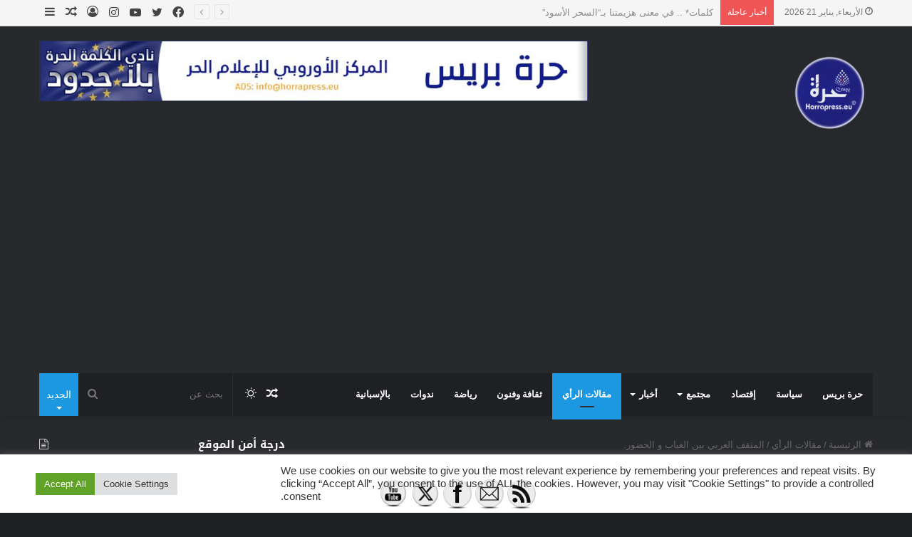

--- FILE ---
content_type: text/html; charset=UTF-8
request_url: https://www.horrapress.eu/archives/28057
body_size: 53635
content:
<!DOCTYPE html>
<html dir="rtl" lang="ar" prefix="og: https://ogp.me/ns#" class="dark-skin" data-skin="dark" prefix="og: http://ogp.me/ns#">
<head>
	<meta charset="UTF-8" />
	<link rel="profile" href="https://gmpg.org/xfn/11" />
	<title>المثقف العربي بين الغياب و الحضور. | حرة بريس HorraPress</title>
	<style>img:is([sizes="auto" i], [sizes^="auto," i]) { contain-intrinsic-size: 3000px 1500px }</style>
	
		<!-- All in One SEO 4.9.3 - aioseo.com -->
	<meta name="robots" content="max-image-preview:large" />
	<meta name="author" content="silverFox"/>
	<link rel="canonical" href="https://www.horrapress.eu/archives/28057" />
	<meta name="generator" content="All in One SEO (AIOSEO) 4.9.3" />
		<meta property="og:locale" content="ar_AR" />
		<meta property="og:site_name" content="المركز الأوروبي للإعلام الحر - حرة بريس" />
		<meta property="og:type" content="article" />
		<meta property="og:title" content="المثقف العربي بين الغياب و الحضور. | حرة بريس HorraPress" />
		<meta property="og:url" content="https://www.horrapress.eu/archives/28057" />
		<meta property="og:image" content="https://www.horrapress.eu/wp-content/uploads/2022/05/FB_IMG_1640288189204.jpg" />
		<meta property="og:image:secure_url" content="https://www.horrapress.eu/wp-content/uploads/2022/05/FB_IMG_1640288189204.jpg" />
		<meta property="og:image:width" content="720" />
		<meta property="og:image:height" content="986" />
		<meta property="article:tag" content="مقالات الرأي" />
		<meta property="article:published_time" content="2022-06-08T19:57:26+00:00" />
		<meta property="article:modified_time" content="2022-06-08T19:57:32+00:00" />
		<meta property="article:publisher" content="https://www.facebook.com/horra.press.eu" />
		<meta name="twitter:card" content="summary" />
		<meta name="twitter:site" content="@PressHorra" />
		<meta name="twitter:title" content="المثقف العربي بين الغياب و الحضور. | حرة بريس HorraPress" />
		<meta name="twitter:image" content="https://www.horrapress.eu/wp-content/uploads/2021/02/cropped-logoSpanish.png" />
		<script type="application/ld+json" class="aioseo-schema">
			{"@context":"https:\/\/schema.org","@graph":[{"@type":"Article","@id":"https:\/\/www.horrapress.eu\/archives\/28057#article","name":"\u0627\u0644\u0645\u062b\u0642\u0641 \u0627\u0644\u0639\u0631\u0628\u064a \u0628\u064a\u0646 \u0627\u0644\u063a\u064a\u0627\u0628 \u0648 \u0627\u0644\u062d\u0636\u0648\u0631. | \u062d\u0631\u0629 \u0628\u0631\u064a\u0633 HorraPress","headline":"\u0627\u0644\u0645\u062b\u0642\u0641 \u0627\u0644\u0639\u0631\u0628\u064a \u0628\u064a\u0646 \u0627\u0644\u063a\u064a\u0627\u0628 \u0648 \u0627\u0644\u062d\u0636\u0648\u0631.","author":{"@id":"https:\/\/www.horrapress.eu\/archives\/author\/silverfox#author"},"publisher":{"@id":"https:\/\/www.horrapress.eu\/#organization"},"image":{"@type":"ImageObject","url":"https:\/\/www.horrapress.eu\/wp-content\/uploads\/2022\/05\/FB_IMG_1640288189204.jpg","width":720,"height":986},"datePublished":"2022-06-08T20:57:26+01:00","dateModified":"2022-06-08T20:57:32+01:00","inLanguage":"ar","mainEntityOfPage":{"@id":"https:\/\/www.horrapress.eu\/archives\/28057#webpage"},"isPartOf":{"@id":"https:\/\/www.horrapress.eu\/archives\/28057#webpage"},"articleSection":"\u0645\u0642\u0627\u0644\u0627\u062a \u0627\u0644\u0631\u0623\u064a"},{"@type":"BreadcrumbList","@id":"https:\/\/www.horrapress.eu\/archives\/28057#breadcrumblist","itemListElement":[{"@type":"ListItem","@id":"https:\/\/www.horrapress.eu#listItem","position":1,"name":"Home","item":"https:\/\/www.horrapress.eu","nextItem":{"@type":"ListItem","@id":"https:\/\/www.horrapress.eu\/archives\/category\/%d9%85%d9%82%d8%a7%d9%84%d8%a7%d8%aa-%d8%a7%d9%84%d8%b1%d8%a3%d9%8a#listItem","name":"\u0645\u0642\u0627\u0644\u0627\u062a \u0627\u0644\u0631\u0623\u064a"}},{"@type":"ListItem","@id":"https:\/\/www.horrapress.eu\/archives\/category\/%d9%85%d9%82%d8%a7%d9%84%d8%a7%d8%aa-%d8%a7%d9%84%d8%b1%d8%a3%d9%8a#listItem","position":2,"name":"\u0645\u0642\u0627\u0644\u0627\u062a \u0627\u0644\u0631\u0623\u064a","item":"https:\/\/www.horrapress.eu\/archives\/category\/%d9%85%d9%82%d8%a7%d9%84%d8%a7%d8%aa-%d8%a7%d9%84%d8%b1%d8%a3%d9%8a","nextItem":{"@type":"ListItem","@id":"https:\/\/www.horrapress.eu\/archives\/28057#listItem","name":"\u0627\u0644\u0645\u062b\u0642\u0641 \u0627\u0644\u0639\u0631\u0628\u064a \u0628\u064a\u0646 \u0627\u0644\u063a\u064a\u0627\u0628 \u0648 \u0627\u0644\u062d\u0636\u0648\u0631."},"previousItem":{"@type":"ListItem","@id":"https:\/\/www.horrapress.eu#listItem","name":"Home"}},{"@type":"ListItem","@id":"https:\/\/www.horrapress.eu\/archives\/28057#listItem","position":3,"name":"\u0627\u0644\u0645\u062b\u0642\u0641 \u0627\u0644\u0639\u0631\u0628\u064a \u0628\u064a\u0646 \u0627\u0644\u063a\u064a\u0627\u0628 \u0648 \u0627\u0644\u062d\u0636\u0648\u0631.","previousItem":{"@type":"ListItem","@id":"https:\/\/www.horrapress.eu\/archives\/category\/%d9%85%d9%82%d8%a7%d9%84%d8%a7%d8%aa-%d8%a7%d9%84%d8%b1%d8%a3%d9%8a#listItem","name":"\u0645\u0642\u0627\u0644\u0627\u062a \u0627\u0644\u0631\u0623\u064a"}}]},{"@type":"Organization","@id":"https:\/\/www.horrapress.eu\/#organization","name":"\u0627\u0644\u0645\u0631\u0643\u0632 \u0627\u0644\u0623\u0648\u0631\u0648\u0628\u064a \u0644\u0644\u0625\u0639\u0644\u0627\u0645 \u0627\u0644\u062d\u0631","description":"\u0627\u0644\u0645\u0631\u0643\u0632 \u0627\u0644\u0623\u0648\u0631\u0648\u0628\u064a \u0644\u0644\u0625\u0639\u0644\u0627\u0645 \u0627\u0644\u062d\u0631 \u0644\u0646\u062f\u0646","url":"https:\/\/www.horrapress.eu\/","telephone":"+447376801209","sameAs":["https:\/\/www.instagram.com\/horrapress.eu\/","https:\/\/www.youtube.com\/channel\/UC3eQvaOFKo63heUrE-R2I-g"]},{"@type":"Person","@id":"https:\/\/www.horrapress.eu\/archives\/author\/silverfox#author","url":"https:\/\/www.horrapress.eu\/archives\/author\/silverfox","name":"silverFox","image":{"@type":"ImageObject","@id":"https:\/\/www.horrapress.eu\/archives\/28057#authorImage","url":"https:\/\/secure.gravatar.com\/avatar\/577dbd2f7831c5da60309903b7a37e641e0bb4bc734baa7a59eceffae3227a1a?s=96&d=mm&r=g","width":96,"height":96,"caption":"silverFox"}},{"@type":"WebPage","@id":"https:\/\/www.horrapress.eu\/archives\/28057#webpage","url":"https:\/\/www.horrapress.eu\/archives\/28057","name":"\u0627\u0644\u0645\u062b\u0642\u0641 \u0627\u0644\u0639\u0631\u0628\u064a \u0628\u064a\u0646 \u0627\u0644\u063a\u064a\u0627\u0628 \u0648 \u0627\u0644\u062d\u0636\u0648\u0631. | \u062d\u0631\u0629 \u0628\u0631\u064a\u0633 HorraPress","inLanguage":"ar","isPartOf":{"@id":"https:\/\/www.horrapress.eu\/#website"},"breadcrumb":{"@id":"https:\/\/www.horrapress.eu\/archives\/28057#breadcrumblist"},"author":{"@id":"https:\/\/www.horrapress.eu\/archives\/author\/silverfox#author"},"creator":{"@id":"https:\/\/www.horrapress.eu\/archives\/author\/silverfox#author"},"image":{"@type":"ImageObject","url":"https:\/\/www.horrapress.eu\/wp-content\/uploads\/2022\/05\/FB_IMG_1640288189204.jpg","@id":"https:\/\/www.horrapress.eu\/archives\/28057\/#mainImage","width":720,"height":986},"primaryImageOfPage":{"@id":"https:\/\/www.horrapress.eu\/archives\/28057#mainImage"},"datePublished":"2022-06-08T20:57:26+01:00","dateModified":"2022-06-08T20:57:32+01:00"},{"@type":"WebSite","@id":"https:\/\/www.horrapress.eu\/#website","url":"https:\/\/www.horrapress.eu\/","name":"\u062d\u0631\u0629 \u0628\u0631\u064a\u0633 HorraPress","description":"\u0627\u0644\u0645\u0631\u0643\u0632 \u0627\u0644\u0623\u0648\u0631\u0648\u0628\u064a \u0644\u0644\u0625\u0639\u0644\u0627\u0645 \u0627\u0644\u062d\u0631 \u0644\u0646\u062f\u0646","inLanguage":"ar","publisher":{"@id":"https:\/\/www.horrapress.eu\/#organization"}}]}
		</script>
		<!-- All in One SEO -->

<link rel='dns-prefetch' href='//www.horrapress.eu' />
<link rel='dns-prefetch' href='//fonts.googleapis.com' />
<link rel='dns-prefetch' href='//www.googletagmanager.com' />
<link rel='dns-prefetch' href='//pagead2.googlesyndication.com' />
<link rel="alternate" type="application/rss+xml" title="حرة بريس HorraPress &laquo; الخلاصة" href="https://www.horrapress.eu/feed" />
<link rel="alternate" type="application/rss+xml" title="حرة بريس HorraPress &laquo; خلاصة التعليقات" href="https://www.horrapress.eu/comments/feed" />
		<script type="text/javascript">try{if("undefined"!=typeof localStorage){var tieSkin=localStorage.getItem("tie-skin"),html=document.getElementsByTagName("html")[0].classList,htmlSkin="light";if(html.contains("dark-skin")&&(htmlSkin="dark"),null!=tieSkin&&tieSkin!=htmlSkin){html.add("tie-skin-inverted");var tieSkinInverted=!0}"dark"==tieSkin?html.add("dark-skin"):"light"==tieSkin&&html.remove("dark-skin")}}catch(t){console.log(t)}</script>
		
		<style type="text/css">
			:root{
			
					--main-nav-background: #1f2024;
					--main-nav-secondry-background: rgba(0,0,0,0.2);
					--main-nav-primary-color: #0088ff;
					--main-nav-contrast-primary-color: #FFFFFF;
					--main-nav-text-color: #FFFFFF;
					--main-nav-secondry-text-color: rgba(225,255,255,0.5);
					--main-nav-main-border-color: rgba(255,255,255,0.07);
					--main-nav-secondry-border-color: rgba(255,255,255,0.04);
				
			}
		</style>
	
<meta property="og:title" content="المثقف العربي بين الغياب و الحضور. - حرة بريس HorraPress" />
<meta property="og:type" content="article" />
<meta property="og:description" content="لا أعتقد ان المثقف العربي غائب عن الفعل السياسي و الاجتماعي و الفكري للأمة العربية والإسلامية و إلا" />
<meta property="og:url" content="https://www.horrapress.eu/archives/28057" />
<meta property="og:site_name" content="حرة بريس HorraPress" />
<meta property="og:image" content="https://www.horrapress.eu/wp-content/uploads/2022/05/FB_IMG_1640288189204.jpg" />
<meta name="viewport" content="width=device-width, initial-scale=1.0" /><script type="text/javascript">
/* <![CDATA[ */
window._wpemojiSettings = {"baseUrl":"https:\/\/s.w.org\/images\/core\/emoji\/16.0.1\/72x72\/","ext":".png","svgUrl":"https:\/\/s.w.org\/images\/core\/emoji\/16.0.1\/svg\/","svgExt":".svg","source":{"concatemoji":"https:\/\/www.horrapress.eu\/wp-includes\/js\/wp-emoji-release.min.js?ver=6.8.3"}};
/*! This file is auto-generated */
!function(s,n){var o,i,e;function c(e){try{var t={supportTests:e,timestamp:(new Date).valueOf()};sessionStorage.setItem(o,JSON.stringify(t))}catch(e){}}function p(e,t,n){e.clearRect(0,0,e.canvas.width,e.canvas.height),e.fillText(t,0,0);var t=new Uint32Array(e.getImageData(0,0,e.canvas.width,e.canvas.height).data),a=(e.clearRect(0,0,e.canvas.width,e.canvas.height),e.fillText(n,0,0),new Uint32Array(e.getImageData(0,0,e.canvas.width,e.canvas.height).data));return t.every(function(e,t){return e===a[t]})}function u(e,t){e.clearRect(0,0,e.canvas.width,e.canvas.height),e.fillText(t,0,0);for(var n=e.getImageData(16,16,1,1),a=0;a<n.data.length;a++)if(0!==n.data[a])return!1;return!0}function f(e,t,n,a){switch(t){case"flag":return n(e,"\ud83c\udff3\ufe0f\u200d\u26a7\ufe0f","\ud83c\udff3\ufe0f\u200b\u26a7\ufe0f")?!1:!n(e,"\ud83c\udde8\ud83c\uddf6","\ud83c\udde8\u200b\ud83c\uddf6")&&!n(e,"\ud83c\udff4\udb40\udc67\udb40\udc62\udb40\udc65\udb40\udc6e\udb40\udc67\udb40\udc7f","\ud83c\udff4\u200b\udb40\udc67\u200b\udb40\udc62\u200b\udb40\udc65\u200b\udb40\udc6e\u200b\udb40\udc67\u200b\udb40\udc7f");case"emoji":return!a(e,"\ud83e\udedf")}return!1}function g(e,t,n,a){var r="undefined"!=typeof WorkerGlobalScope&&self instanceof WorkerGlobalScope?new OffscreenCanvas(300,150):s.createElement("canvas"),o=r.getContext("2d",{willReadFrequently:!0}),i=(o.textBaseline="top",o.font="600 32px Arial",{});return e.forEach(function(e){i[e]=t(o,e,n,a)}),i}function t(e){var t=s.createElement("script");t.src=e,t.defer=!0,s.head.appendChild(t)}"undefined"!=typeof Promise&&(o="wpEmojiSettingsSupports",i=["flag","emoji"],n.supports={everything:!0,everythingExceptFlag:!0},e=new Promise(function(e){s.addEventListener("DOMContentLoaded",e,{once:!0})}),new Promise(function(t){var n=function(){try{var e=JSON.parse(sessionStorage.getItem(o));if("object"==typeof e&&"number"==typeof e.timestamp&&(new Date).valueOf()<e.timestamp+604800&&"object"==typeof e.supportTests)return e.supportTests}catch(e){}return null}();if(!n){if("undefined"!=typeof Worker&&"undefined"!=typeof OffscreenCanvas&&"undefined"!=typeof URL&&URL.createObjectURL&&"undefined"!=typeof Blob)try{var e="postMessage("+g.toString()+"("+[JSON.stringify(i),f.toString(),p.toString(),u.toString()].join(",")+"));",a=new Blob([e],{type:"text/javascript"}),r=new Worker(URL.createObjectURL(a),{name:"wpTestEmojiSupports"});return void(r.onmessage=function(e){c(n=e.data),r.terminate(),t(n)})}catch(e){}c(n=g(i,f,p,u))}t(n)}).then(function(e){for(var t in e)n.supports[t]=e[t],n.supports.everything=n.supports.everything&&n.supports[t],"flag"!==t&&(n.supports.everythingExceptFlag=n.supports.everythingExceptFlag&&n.supports[t]);n.supports.everythingExceptFlag=n.supports.everythingExceptFlag&&!n.supports.flag,n.DOMReady=!1,n.readyCallback=function(){n.DOMReady=!0}}).then(function(){return e}).then(function(){var e;n.supports.everything||(n.readyCallback(),(e=n.source||{}).concatemoji?t(e.concatemoji):e.wpemoji&&e.twemoji&&(t(e.twemoji),t(e.wpemoji)))}))}((window,document),window._wpemojiSettings);
/* ]]> */
</script>
<link rel='stylesheet' id='droidarabickufi-css' href='//fonts.googleapis.com/earlyaccess/droidarabickufi?ver=6.8.3' type='text/css' media='all' />
<style id='wp-emoji-styles-inline-css' type='text/css'>

	img.wp-smiley, img.emoji {
		display: inline !important;
		border: none !important;
		box-shadow: none !important;
		height: 1em !important;
		width: 1em !important;
		margin: 0 0.07em !important;
		vertical-align: -0.1em !important;
		background: none !important;
		padding: 0 !important;
	}
</style>
<link rel='stylesheet' id='wp-block-library-rtl-css' href='https://www.horrapress.eu/wp-includes/css/dist/block-library/style-rtl.min.css?ver=6.8.3' type='text/css' media='all' />
<style id='wp-block-library-theme-inline-css' type='text/css'>
.wp-block-audio :where(figcaption){color:#555;font-size:13px;text-align:center}.is-dark-theme .wp-block-audio :where(figcaption){color:#ffffffa6}.wp-block-audio{margin:0 0 1em}.wp-block-code{border:1px solid #ccc;border-radius:4px;font-family:Menlo,Consolas,monaco,monospace;padding:.8em 1em}.wp-block-embed :where(figcaption){color:#555;font-size:13px;text-align:center}.is-dark-theme .wp-block-embed :where(figcaption){color:#ffffffa6}.wp-block-embed{margin:0 0 1em}.blocks-gallery-caption{color:#555;font-size:13px;text-align:center}.is-dark-theme .blocks-gallery-caption{color:#ffffffa6}:root :where(.wp-block-image figcaption){color:#555;font-size:13px;text-align:center}.is-dark-theme :root :where(.wp-block-image figcaption){color:#ffffffa6}.wp-block-image{margin:0 0 1em}.wp-block-pullquote{border-bottom:4px solid;border-top:4px solid;color:currentColor;margin-bottom:1.75em}.wp-block-pullquote cite,.wp-block-pullquote footer,.wp-block-pullquote__citation{color:currentColor;font-size:.8125em;font-style:normal;text-transform:uppercase}.wp-block-quote{border-left:.25em solid;margin:0 0 1.75em;padding-left:1em}.wp-block-quote cite,.wp-block-quote footer{color:currentColor;font-size:.8125em;font-style:normal;position:relative}.wp-block-quote:where(.has-text-align-right){border-left:none;border-right:.25em solid;padding-left:0;padding-right:1em}.wp-block-quote:where(.has-text-align-center){border:none;padding-left:0}.wp-block-quote.is-large,.wp-block-quote.is-style-large,.wp-block-quote:where(.is-style-plain){border:none}.wp-block-search .wp-block-search__label{font-weight:700}.wp-block-search__button{border:1px solid #ccc;padding:.375em .625em}:where(.wp-block-group.has-background){padding:1.25em 2.375em}.wp-block-separator.has-css-opacity{opacity:.4}.wp-block-separator{border:none;border-bottom:2px solid;margin-left:auto;margin-right:auto}.wp-block-separator.has-alpha-channel-opacity{opacity:1}.wp-block-separator:not(.is-style-wide):not(.is-style-dots){width:100px}.wp-block-separator.has-background:not(.is-style-dots){border-bottom:none;height:1px}.wp-block-separator.has-background:not(.is-style-wide):not(.is-style-dots){height:2px}.wp-block-table{margin:0 0 1em}.wp-block-table td,.wp-block-table th{word-break:normal}.wp-block-table :where(figcaption){color:#555;font-size:13px;text-align:center}.is-dark-theme .wp-block-table :where(figcaption){color:#ffffffa6}.wp-block-video :where(figcaption){color:#555;font-size:13px;text-align:center}.is-dark-theme .wp-block-video :where(figcaption){color:#ffffffa6}.wp-block-video{margin:0 0 1em}:root :where(.wp-block-template-part.has-background){margin-bottom:0;margin-top:0;padding:1.25em 2.375em}
</style>
<style id='classic-theme-styles-inline-css' type='text/css'>
/*! This file is auto-generated */
.wp-block-button__link{color:#fff;background-color:#32373c;border-radius:9999px;box-shadow:none;text-decoration:none;padding:calc(.667em + 2px) calc(1.333em + 2px);font-size:1.125em}.wp-block-file__button{background:#32373c;color:#fff;text-decoration:none}
</style>
<link rel='stylesheet' id='aioseo/css/src/vue/standalone/blocks/table-of-contents/global.scss-css' href='https://www.horrapress.eu/wp-content/plugins/all-in-one-seo-pack/dist/Lite/assets/css/table-of-contents/global.e90f6d47.css?ver=4.9.3' type='text/css' media='all' />
<style id='bpldl-document-library-style-inline-css' type='text/css'>
*{box-sizing:border-box}.bplDl-container{overflow:auto}.bplDl-container .bplDl-header{background:linear-gradient(90deg,#1e3a8a,#2563eb);box-shadow:0 2px 4px rgba(0,0,0,.1);padding:20px;transition:all .5s ease-in-out}.bplDl-container .bplDl-header .bplDl-title{color:#9acd32;margin:0}.bplDl-container .bplDl-header .bplDl-title:hover{color:#1e40af}.bplDl-container .bplDl-header .bplDl-subtitle{color:#dde7c8;margin:0}.bplDl-container .bplDl-header .bplDl-subtitle:hover{color:#26282e}.bplDl-container .bplDl-content{padding-top:20px}.bplDl-container .bplDl-content .bplDl-toolbar{background:#fff;border-radius:.5rem;display:flex;flex-wrap:wrap;gap:1rem;margin-bottom:2rem;padding:1.5rem}.bplDl-container .bplDl-content .bplDl-toolbar .bplDl-search{flex:1;position:relative}.bplDl-container .bplDl-content .bplDl-toolbar .bplDl-search .bplDl-search-icon{color:#9ca3af;height:1.25rem;left:.75rem;position:absolute;top:13px;width:1.25rem}.bplDl-container .bplDl-content .bplDl-toolbar .bplDl-search .bplDl-search-input{border:1px solid #d1d5db;border-radius:.5rem;height:46px;outline:none;padding:12px 40px;transition:border .2s ease;width:100%}.bplDl-container .bplDl-content .bplDl-toolbar .bplDl-search .bplDl-search-input:focus{border-color:#2563eb}.bplDl-container .bplDl-content .bplDl-toolbar .bplDl-select,.bplDl-container .bplDl-content .bplDl-toolbar .bplDl-select-sort{border:1px solid #d1d5db;border-radius:.5rem;outline:none;padding:.5rem 1rem;width:120px}.bplDl-container .bplDl-content .bplDl-toolbar .bplDl-upload-btn{align-items:center;background-color:#2563eb;border:none;border-radius:.5rem;color:#fff;cursor:pointer;display:flex;gap:.5rem;padding:.5rem 1.25rem;transition:background .2s ease}.bplDl-container .bplDl-content .bplDl-toolbar .bplDl-upload-btn:hover{background-color:#1e40af}.bplDl-container .bplDl-content .bplDl-empty{padding:20px 0;text-align:center}.bplDl-container .bplDl-content .bplDl-empty .bplDl-empty-icon{color:#d1d5db;height:4rem;margin:0 auto 1rem;width:4rem}.bplDl-container .bplDl-content .bplDl-empty .bplDl-empty-text{color:#6b7280;font-size:1.125rem}.bplDl-container .bplDl-content .bplDl-grid{box-sizing:border-box;display:grid;gap:1.5rem;grid-template-columns:repeat(3,minmax(0,1fr));overflow:hidden;width:inherit}.bplDl-container .bplDl-content .bplDl-grid .bplDl-card{background:#fff;border-radius:.5rem;box-shadow:0 2px 6px rgba(0,0,0,.05);box-sizing:border-box;display:flex;flex-direction:column;overflow:hidden;padding:20px;transition:all .5s ease-in-out}.bplDl-container .bplDl-content .bplDl-grid .bplDl-card .bplDl-card-top{align-items:flex-start;display:flex;justify-content:space-between}.bplDl-container .bplDl-content .bplDl-grid .bplDl-card .bplDl-card-top .bplDl-icon{height:2rem;width:2rem}.bplDl-container .bplDl-content .bplDl-grid .bplDl-card .bplDl-name{color:#1f2937;font-size:20px;font-weight:600;margin-bottom:.5rem;margin-top:15px;overflow:hidden;text-overflow:ellipsis;white-space:nowrap}.bplDl-container .bplDl-content .bplDl-grid .bplDl-card .bplDl-size{color:#6b7280;font-size:15px;margin:10px 0}.bplDl-container .bplDl-content .bplDl-grid .bplDl-card .bplDl-meta{align-items:center;color:#6b7280;display:flex;font-size:15px;margin-bottom:20px}.bplDl-container .bplDl-content .bplDl-grid .bplDl-card .bplDl-meta .bplDl-meta-icon{height:1rem;margin-right:.25rem;width:1rem}.bplDl-container .bplDl-content .bplDl-grid .bplDl-card .bplDl-actions{display:flex;flex-wrap:wrap;gap:15px;margin-top:auto}.bplDl-container .bplDl-content .bplDl-grid .bplDl-card .bplDl-actions .bplDl-btn{align-items:center;border:none;border-radius:.375rem;cursor:pointer;display:flex;flex:1;font-size:15px;gap:.25rem;justify-content:center;padding:5px;transition:background .2s ease}.bplDl-container .bplDl-content .bplDl-grid .bplDl-card .bplDl-actions .bplDl-btn.bplDl-view-btn{background:#f3f4f6;color:#374151}.bplDl-container .bplDl-content .bplDl-grid .bplDl-card .bplDl-actions .bplDl-btn.bplDl-download-btn{background:#dbeafe;color:#1e3a8a}.bplDl-container .bplDl-content .bplDl-grid .bplDl-card .bplDl-actions .bplDl-btn.bplDl-delete-btn{background:#fee2e2;color:#b91c1c}.bplDl-container .bplDl-content .bplDl-grid .bplDl-card .bplDl-actions .bplDl-btn:hover{filter:brightness(.95)}.bplDl-container .bplDl-content .bplDl-grid .bplDl-card:hover{box-shadow:0 4px 12px rgba(0,0,0,.1)}.bplDl-modal-overlay{align-items:center;background:rgba(0,0,0,.6);display:flex;height:100vh;justify-content:center;left:0;position:fixed;top:0;width:100vw;z-index:9999}.bplDl-modal-overlay .bplDl-modal{background:#fff;border-radius:12px;box-shadow:0 20px 60px rgba(0,0,0,.3);max-height:90vh;max-width:90vw;overflow:auto;padding:20px;position:relative;width:800px}.bplDl-modal-overlay .bplDl-modal .bplDl-modal-close{background:transparent;border:none;color:#333;cursor:pointer;font-size:20px;position:absolute;right:10px;top:10px}.bplDl-modal-overlay .bplDl-modal .bplDl-modal-body{align-items:center;display:flex;flex-direction:column;gap:1rem;justify-content:center;margin-top:20px}.bplDl-modal-overlay .bplDl-modal .bplDl-modal-body .bplDl-preview-iframe{border-radius:8px;box-shadow:0 5px 20px rgba(0,0,0,.15);height:600px;max-height:80vh;max-width:100%;width:100%}.bplDl-modal-overlay .bplDl-modal .bplDl-modal-body .bplDl-preview-video{border-radius:8px;box-shadow:0 5px 20px rgba(0,0,0,.15);height:auto;max-height:80vh;max-width:100%;width:100%}.bplDl-modal-overlay .bplDl-modal .bplDl-modal-body .bplDl-preview-image{max-height:-moz-fit-content;max-height:fit-content;max-width:100%}.bplDl-modal-overlay .bplDl-modal .bplDl-modal-body .bplDl-audio-wrapper{align-items:center;background:#f9fafb;border-radius:1rem;box-shadow:0 4px 12px rgba(0,0,0,.08);display:flex;flex-direction:column;gap:.75rem;padding:1rem;transition:all .3s ease}.bplDl-modal-overlay .bplDl-modal .bplDl-modal-body .bplDl-audio-wrapper .bplDl-audio-player{border-radius:.5rem;max-width:480px;outline:none;width:100%}.bplDl-modal-overlay .bplDl-modal .bplDl-modal-body .bplDl-audio-wrapper .bplDl-audio-title{color:#374151;font-size:1rem;font-weight:600;margin-top:.25rem;text-align:center}.bplDl-modal-overlay .bplDl-modal .bplDl-modal-body .bplDl-audio-wrapper:hover{background:#f3f4f6;box-shadow:0 6px 16px rgba(0,0,0,.12)}.bplDl-modal-overlay .bplDl-modal .bplDl-modal-body .bplDl-preview-unknown{text-align:center}.bplDl-modal-overlay .bplDl-modal .bplDl-modal-body .bplDl-preview-unknown .bplDl-download-link{background:#007bff;border-radius:6px;color:#fff;display:inline-block;font-weight:500;margin-top:10px;padding:8px 14px;text-decoration:none;transition:background .2s}.bplDl-modal-overlay .bplDl-modal .bplDl-modal-body .bplDl-preview-unknown .bplDl-download-link:hover{background:#0056b3}
@keyframes skeleton-loading{0%{background-color:#e0e0e0}50%{background-color:#f0f0f0}to{background-color:#e0e0e0}}.skeleton{animation:skeleton-loading 1.5s ease-in-out infinite}

</style>
<style id='global-styles-inline-css' type='text/css'>
:root{--wp--preset--aspect-ratio--square: 1;--wp--preset--aspect-ratio--4-3: 4/3;--wp--preset--aspect-ratio--3-4: 3/4;--wp--preset--aspect-ratio--3-2: 3/2;--wp--preset--aspect-ratio--2-3: 2/3;--wp--preset--aspect-ratio--16-9: 16/9;--wp--preset--aspect-ratio--9-16: 9/16;--wp--preset--color--black: #000000;--wp--preset--color--cyan-bluish-gray: #abb8c3;--wp--preset--color--white: #ffffff;--wp--preset--color--pale-pink: #f78da7;--wp--preset--color--vivid-red: #cf2e2e;--wp--preset--color--luminous-vivid-orange: #ff6900;--wp--preset--color--luminous-vivid-amber: #fcb900;--wp--preset--color--light-green-cyan: #7bdcb5;--wp--preset--color--vivid-green-cyan: #00d084;--wp--preset--color--pale-cyan-blue: #8ed1fc;--wp--preset--color--vivid-cyan-blue: #0693e3;--wp--preset--color--vivid-purple: #9b51e0;--wp--preset--gradient--vivid-cyan-blue-to-vivid-purple: linear-gradient(135deg,rgba(6,147,227,1) 0%,rgb(155,81,224) 100%);--wp--preset--gradient--light-green-cyan-to-vivid-green-cyan: linear-gradient(135deg,rgb(122,220,180) 0%,rgb(0,208,130) 100%);--wp--preset--gradient--luminous-vivid-amber-to-luminous-vivid-orange: linear-gradient(135deg,rgba(252,185,0,1) 0%,rgba(255,105,0,1) 100%);--wp--preset--gradient--luminous-vivid-orange-to-vivid-red: linear-gradient(135deg,rgba(255,105,0,1) 0%,rgb(207,46,46) 100%);--wp--preset--gradient--very-light-gray-to-cyan-bluish-gray: linear-gradient(135deg,rgb(238,238,238) 0%,rgb(169,184,195) 100%);--wp--preset--gradient--cool-to-warm-spectrum: linear-gradient(135deg,rgb(74,234,220) 0%,rgb(151,120,209) 20%,rgb(207,42,186) 40%,rgb(238,44,130) 60%,rgb(251,105,98) 80%,rgb(254,248,76) 100%);--wp--preset--gradient--blush-light-purple: linear-gradient(135deg,rgb(255,206,236) 0%,rgb(152,150,240) 100%);--wp--preset--gradient--blush-bordeaux: linear-gradient(135deg,rgb(254,205,165) 0%,rgb(254,45,45) 50%,rgb(107,0,62) 100%);--wp--preset--gradient--luminous-dusk: linear-gradient(135deg,rgb(255,203,112) 0%,rgb(199,81,192) 50%,rgb(65,88,208) 100%);--wp--preset--gradient--pale-ocean: linear-gradient(135deg,rgb(255,245,203) 0%,rgb(182,227,212) 50%,rgb(51,167,181) 100%);--wp--preset--gradient--electric-grass: linear-gradient(135deg,rgb(202,248,128) 0%,rgb(113,206,126) 100%);--wp--preset--gradient--midnight: linear-gradient(135deg,rgb(2,3,129) 0%,rgb(40,116,252) 100%);--wp--preset--font-size--small: 13px;--wp--preset--font-size--medium: 20px;--wp--preset--font-size--large: 36px;--wp--preset--font-size--x-large: 42px;--wp--preset--spacing--20: 0.44rem;--wp--preset--spacing--30: 0.67rem;--wp--preset--spacing--40: 1rem;--wp--preset--spacing--50: 1.5rem;--wp--preset--spacing--60: 2.25rem;--wp--preset--spacing--70: 3.38rem;--wp--preset--spacing--80: 5.06rem;--wp--preset--shadow--natural: 6px 6px 9px rgba(0, 0, 0, 0.2);--wp--preset--shadow--deep: 12px 12px 50px rgba(0, 0, 0, 0.4);--wp--preset--shadow--sharp: 6px 6px 0px rgba(0, 0, 0, 0.2);--wp--preset--shadow--outlined: 6px 6px 0px -3px rgba(255, 255, 255, 1), 6px 6px rgba(0, 0, 0, 1);--wp--preset--shadow--crisp: 6px 6px 0px rgba(0, 0, 0, 1);}:where(.is-layout-flex){gap: 0.5em;}:where(.is-layout-grid){gap: 0.5em;}body .is-layout-flex{display: flex;}.is-layout-flex{flex-wrap: wrap;align-items: center;}.is-layout-flex > :is(*, div){margin: 0;}body .is-layout-grid{display: grid;}.is-layout-grid > :is(*, div){margin: 0;}:where(.wp-block-columns.is-layout-flex){gap: 2em;}:where(.wp-block-columns.is-layout-grid){gap: 2em;}:where(.wp-block-post-template.is-layout-flex){gap: 1.25em;}:where(.wp-block-post-template.is-layout-grid){gap: 1.25em;}.has-black-color{color: var(--wp--preset--color--black) !important;}.has-cyan-bluish-gray-color{color: var(--wp--preset--color--cyan-bluish-gray) !important;}.has-white-color{color: var(--wp--preset--color--white) !important;}.has-pale-pink-color{color: var(--wp--preset--color--pale-pink) !important;}.has-vivid-red-color{color: var(--wp--preset--color--vivid-red) !important;}.has-luminous-vivid-orange-color{color: var(--wp--preset--color--luminous-vivid-orange) !important;}.has-luminous-vivid-amber-color{color: var(--wp--preset--color--luminous-vivid-amber) !important;}.has-light-green-cyan-color{color: var(--wp--preset--color--light-green-cyan) !important;}.has-vivid-green-cyan-color{color: var(--wp--preset--color--vivid-green-cyan) !important;}.has-pale-cyan-blue-color{color: var(--wp--preset--color--pale-cyan-blue) !important;}.has-vivid-cyan-blue-color{color: var(--wp--preset--color--vivid-cyan-blue) !important;}.has-vivid-purple-color{color: var(--wp--preset--color--vivid-purple) !important;}.has-black-background-color{background-color: var(--wp--preset--color--black) !important;}.has-cyan-bluish-gray-background-color{background-color: var(--wp--preset--color--cyan-bluish-gray) !important;}.has-white-background-color{background-color: var(--wp--preset--color--white) !important;}.has-pale-pink-background-color{background-color: var(--wp--preset--color--pale-pink) !important;}.has-vivid-red-background-color{background-color: var(--wp--preset--color--vivid-red) !important;}.has-luminous-vivid-orange-background-color{background-color: var(--wp--preset--color--luminous-vivid-orange) !important;}.has-luminous-vivid-amber-background-color{background-color: var(--wp--preset--color--luminous-vivid-amber) !important;}.has-light-green-cyan-background-color{background-color: var(--wp--preset--color--light-green-cyan) !important;}.has-vivid-green-cyan-background-color{background-color: var(--wp--preset--color--vivid-green-cyan) !important;}.has-pale-cyan-blue-background-color{background-color: var(--wp--preset--color--pale-cyan-blue) !important;}.has-vivid-cyan-blue-background-color{background-color: var(--wp--preset--color--vivid-cyan-blue) !important;}.has-vivid-purple-background-color{background-color: var(--wp--preset--color--vivid-purple) !important;}.has-black-border-color{border-color: var(--wp--preset--color--black) !important;}.has-cyan-bluish-gray-border-color{border-color: var(--wp--preset--color--cyan-bluish-gray) !important;}.has-white-border-color{border-color: var(--wp--preset--color--white) !important;}.has-pale-pink-border-color{border-color: var(--wp--preset--color--pale-pink) !important;}.has-vivid-red-border-color{border-color: var(--wp--preset--color--vivid-red) !important;}.has-luminous-vivid-orange-border-color{border-color: var(--wp--preset--color--luminous-vivid-orange) !important;}.has-luminous-vivid-amber-border-color{border-color: var(--wp--preset--color--luminous-vivid-amber) !important;}.has-light-green-cyan-border-color{border-color: var(--wp--preset--color--light-green-cyan) !important;}.has-vivid-green-cyan-border-color{border-color: var(--wp--preset--color--vivid-green-cyan) !important;}.has-pale-cyan-blue-border-color{border-color: var(--wp--preset--color--pale-cyan-blue) !important;}.has-vivid-cyan-blue-border-color{border-color: var(--wp--preset--color--vivid-cyan-blue) !important;}.has-vivid-purple-border-color{border-color: var(--wp--preset--color--vivid-purple) !important;}.has-vivid-cyan-blue-to-vivid-purple-gradient-background{background: var(--wp--preset--gradient--vivid-cyan-blue-to-vivid-purple) !important;}.has-light-green-cyan-to-vivid-green-cyan-gradient-background{background: var(--wp--preset--gradient--light-green-cyan-to-vivid-green-cyan) !important;}.has-luminous-vivid-amber-to-luminous-vivid-orange-gradient-background{background: var(--wp--preset--gradient--luminous-vivid-amber-to-luminous-vivid-orange) !important;}.has-luminous-vivid-orange-to-vivid-red-gradient-background{background: var(--wp--preset--gradient--luminous-vivid-orange-to-vivid-red) !important;}.has-very-light-gray-to-cyan-bluish-gray-gradient-background{background: var(--wp--preset--gradient--very-light-gray-to-cyan-bluish-gray) !important;}.has-cool-to-warm-spectrum-gradient-background{background: var(--wp--preset--gradient--cool-to-warm-spectrum) !important;}.has-blush-light-purple-gradient-background{background: var(--wp--preset--gradient--blush-light-purple) !important;}.has-blush-bordeaux-gradient-background{background: var(--wp--preset--gradient--blush-bordeaux) !important;}.has-luminous-dusk-gradient-background{background: var(--wp--preset--gradient--luminous-dusk) !important;}.has-pale-ocean-gradient-background{background: var(--wp--preset--gradient--pale-ocean) !important;}.has-electric-grass-gradient-background{background: var(--wp--preset--gradient--electric-grass) !important;}.has-midnight-gradient-background{background: var(--wp--preset--gradient--midnight) !important;}.has-small-font-size{font-size: var(--wp--preset--font-size--small) !important;}.has-medium-font-size{font-size: var(--wp--preset--font-size--medium) !important;}.has-large-font-size{font-size: var(--wp--preset--font-size--large) !important;}.has-x-large-font-size{font-size: var(--wp--preset--font-size--x-large) !important;}
:where(.wp-block-post-template.is-layout-flex){gap: 1.25em;}:where(.wp-block-post-template.is-layout-grid){gap: 1.25em;}
:where(.wp-block-columns.is-layout-flex){gap: 2em;}:where(.wp-block-columns.is-layout-grid){gap: 2em;}
:root :where(.wp-block-pullquote){font-size: 1.5em;line-height: 1.6;}
</style>
<link rel='stylesheet' id='cookie-law-info-css' href='https://www.horrapress.eu/wp-content/plugins/cookie-law-info/legacy/public/css/cookie-law-info-public.css?ver=3.3.9.1' type='text/css' media='all' />
<link rel='stylesheet' id='cookie-law-info-gdpr-css' href='https://www.horrapress.eu/wp-content/plugins/cookie-law-info/legacy/public/css/cookie-law-info-gdpr.css?ver=3.3.9.1' type='text/css' media='all' />
<link rel='stylesheet' id='SFSImainCss-css' href='https://www.horrapress.eu/wp-content/plugins/ultimate-social-media-icons/css/sfsi-style.css?ver=2.9.6' type='text/css' media='all' />
<link rel='stylesheet' id='disable_sfsi-css' href='https://www.horrapress.eu/wp-content/plugins/ultimate-social-media-icons/css/disable_sfsi.css?ver=6.8.3' type='text/css' media='all' />
<link rel='stylesheet' id='ppv-public-css' href='https://www.horrapress.eu/wp-content/plugins/document-emberdder/build/public.css?ver=2.0.3' type='text/css' media='all' />
<link rel='stylesheet' id='heateor_sss_frontend_css-css' href='https://www.horrapress.eu/wp-content/plugins/sassy-social-share/public/css/sassy-social-share-public.css?ver=3.3.79' type='text/css' media='all' />
<style id='heateor_sss_frontend_css-inline-css' type='text/css'>
.heateor_sss_button_instagram span.heateor_sss_svg,a.heateor_sss_instagram span.heateor_sss_svg{background:radial-gradient(circle at 30% 107%,#fdf497 0,#fdf497 5%,#fd5949 45%,#d6249f 60%,#285aeb 90%)}.heateor_sss_horizontal_sharing .heateor_sss_svg,.heateor_sss_standard_follow_icons_container .heateor_sss_svg{color:#fff;border-width:0px;border-style:solid;border-color:transparent}.heateor_sss_horizontal_sharing .heateorSssTCBackground{color:#666}.heateor_sss_horizontal_sharing span.heateor_sss_svg:hover,.heateor_sss_standard_follow_icons_container span.heateor_sss_svg:hover{border-color:transparent;}.heateor_sss_vertical_sharing span.heateor_sss_svg,.heateor_sss_floating_follow_icons_container span.heateor_sss_svg{color:#fff;border-width:0px;border-style:solid;border-color:transparent;}.heateor_sss_vertical_sharing .heateorSssTCBackground{color:#666;}.heateor_sss_vertical_sharing span.heateor_sss_svg:hover,.heateor_sss_floating_follow_icons_container span.heateor_sss_svg:hover{border-color:transparent;}@media screen and (max-width:783px) {.heateor_sss_vertical_sharing{display:none!important}}div.heateor_sss_mobile_footer{display:none;}@media screen and (max-width:783px){div.heateor_sss_bottom_sharing .heateorSssTCBackground{background-color:white}div.heateor_sss_bottom_sharing{width:100%!important;left:0!important;}div.heateor_sss_bottom_sharing a{width:11.111111111111% !important;}div.heateor_sss_bottom_sharing .heateor_sss_svg{width: 100% !important;}div.heateor_sss_bottom_sharing div.heateorSssTotalShareCount{font-size:1em!important;line-height:28px!important}div.heateor_sss_bottom_sharing div.heateorSssTotalShareText{font-size:.7em!important;line-height:0px!important}div.heateor_sss_mobile_footer{display:block;height:40px;}.heateor_sss_bottom_sharing{padding:0!important;display:block!important;width:auto!important;bottom:-2px!important;top: auto!important;}.heateor_sss_bottom_sharing .heateor_sss_square_count{line-height:inherit;}.heateor_sss_bottom_sharing .heateorSssSharingArrow{display:none;}.heateor_sss_bottom_sharing .heateorSssTCBackground{margin-right:1.1em!important}}
</style>
<link rel='stylesheet' id='tie-css-base-css' href='https://www.horrapress.eu/wp-content/themes/jannah/assets/css/base.min.css?ver=6.3.0' type='text/css' media='all' />
<link rel='stylesheet' id='tie-css-styles-css' href='https://www.horrapress.eu/wp-content/themes/jannah/assets/css/style.min.css?ver=6.3.0' type='text/css' media='all' />
<link rel='stylesheet' id='tie-css-widgets-css' href='https://www.horrapress.eu/wp-content/themes/jannah/assets/css/widgets.min.css?ver=6.3.0' type='text/css' media='all' />
<link rel='stylesheet' id='tie-css-helpers-css' href='https://www.horrapress.eu/wp-content/themes/jannah/assets/css/helpers.min.css?ver=6.3.0' type='text/css' media='all' />
<link rel='stylesheet' id='tie-fontawesome5-css' href='https://www.horrapress.eu/wp-content/themes/jannah/assets/css/fontawesome.css?ver=6.3.0' type='text/css' media='all' />
<link rel='stylesheet' id='tie-css-ilightbox-css' href='https://www.horrapress.eu/wp-content/themes/jannah/assets/ilightbox/dark-skin/skin.css?ver=6.3.0' type='text/css' media='all' />
<link rel='stylesheet' id='tie-css-single-css' href='https://www.horrapress.eu/wp-content/themes/jannah/assets/css/single.min.css?ver=6.3.0' type='text/css' media='all' />
<link rel='stylesheet' id='tie-css-print-css' href='https://www.horrapress.eu/wp-content/themes/jannah/assets/css/print.css?ver=6.3.0' type='text/css' media='print' />
<style id='tie-css-print-inline-css' type='text/css'>
.logo-text,h1,h2,h3,h4,h5,h6,.the-subtitle{font-family: Droid Arabic Kufi;}.wf-active #main-nav .main-menu > ul > li > a{font-family: 'Questrial';}#main-nav .main-menu > ul > li > a{text-transform: uppercase;}#tie-wrapper .mag-box.big-post-left-box li:not(:first-child) .post-title,#tie-wrapper .mag-box.big-post-top-box li:not(:first-child) .post-title,#tie-wrapper .mag-box.half-box li:not(:first-child) .post-title,#tie-wrapper .mag-box.big-thumb-left-box li:not(:first-child) .post-title,#tie-wrapper .mag-box.scrolling-box .slide .post-title,#tie-wrapper .mag-box.miscellaneous-box li:not(:first-child) .post-title{font-weight: 500;}:root:root{--brand-color: #1b98e0;--dark-brand-color: #0066ae;--bright-color: #FFFFFF;--base-color: #2c2f34;}#reading-position-indicator{box-shadow: 0 0 10px rgba( 27,152,224,0.7);}:root:root{--brand-color: #1b98e0;--dark-brand-color: #0066ae;--bright-color: #FFFFFF;--base-color: #2c2f34;}#reading-position-indicator{box-shadow: 0 0 10px rgba( 27,152,224,0.7);}#top-nav,#top-nav .sub-menu,#top-nav .comp-sub-menu,#top-nav .ticker-content,#top-nav .ticker-swipe,.top-nav-boxed #top-nav .topbar-wrapper,#autocomplete-suggestions.search-in-top-nav,#top-nav .guest-btn:not(:hover){background-color : #f5f5f5;}#top-nav *,#autocomplete-suggestions.search-in-top-nav{border-color: rgba( 0,0,0,0.08);}#top-nav .icon-basecloud-bg:after{color: #f5f5f5;}#top-nav a:not(:hover),#top-nav input,#top-nav #search-submit,#top-nav .fa-spinner,#top-nav .dropdown-social-icons li a span,#top-nav .components > li .social-link:not(:hover) span,#autocomplete-suggestions.search-in-top-nav a{color: #444444;}#top-nav .menu-item-has-children > a:before{border-top-color: #444444;}#top-nav li .menu-item-has-children > a:before{border-top-color: transparent;border-left-color: #444444;}.rtl #top-nav .menu li .menu-item-has-children > a:before{border-left-color: transparent;border-right-color: #444444;}#top-nav input::-moz-placeholder{color: #444444;}#top-nav input:-moz-placeholder{color: #444444;}#top-nav input:-ms-input-placeholder{color: #444444;}#top-nav input::-webkit-input-placeholder{color: #444444;}#top-nav .comp-sub-menu .button:hover,#top-nav .checkout-button,#autocomplete-suggestions.search-in-top-nav .button{background-color: #1b98e0;}#top-nav a:hover,#top-nav .menu li:hover > a,#top-nav .menu > .tie-current-menu > a,#top-nav .components > li:hover > a,#top-nav .components #search-submit:hover,#autocomplete-suggestions.search-in-top-nav .post-title a:hover{color: #1b98e0;}#top-nav .comp-sub-menu .button:hover{border-color: #1b98e0;}#top-nav .tie-current-menu > a:before,#top-nav .menu .menu-item-has-children:hover > a:before{border-top-color: #1b98e0;}#top-nav .menu li .menu-item-has-children:hover > a:before{border-top-color: transparent;border-left-color: #1b98e0;}.rtl #top-nav .menu li .menu-item-has-children:hover > a:before{border-left-color: transparent;border-right-color: #1b98e0;}#top-nav .comp-sub-menu .button:hover,#top-nav .comp-sub-menu .checkout-button,#autocomplete-suggestions.search-in-top-nav .button{color: #FFFFFF;}#top-nav .comp-sub-menu .checkout-button:hover,#autocomplete-suggestions.search-in-top-nav .button:hover{background-color: #007ac2;}#top-nav,#top-nav .comp-sub-menu,#top-nav .tie-weather-widget{color: #777777;}#autocomplete-suggestions.search-in-top-nav .post-meta,#autocomplete-suggestions.search-in-top-nav .post-meta a:not(:hover){color: rgba( 119,119,119,0.7 );}#top-nav .weather-icon .icon-cloud,#top-nav .weather-icon .icon-basecloud-bg,#top-nav .weather-icon .icon-cloud-behind{color: #777777 !important;}#footer{background-color: #444444;}#site-info{background-color: #ffffff;}#footer .posts-list-counter .posts-list-items li.widget-post-list:before{border-color: #444444;}#footer .timeline-widget a .date:before{border-color: rgba(68,68,68,0.8);}#footer .footer-boxed-widget-area,#footer textarea,#footer input:not([type=submit]),#footer select,#footer code,#footer kbd,#footer pre,#footer samp,#footer .show-more-button,#footer .slider-links .tie-slider-nav span,#footer #wp-calendar,#footer #wp-calendar tbody td,#footer #wp-calendar thead th,#footer .widget.buddypress .item-options a{border-color: rgba(255,255,255,0.1);}#footer .social-statistics-widget .white-bg li.social-icons-item a,#footer .widget_tag_cloud .tagcloud a,#footer .latest-tweets-widget .slider-links .tie-slider-nav span,#footer .widget_layered_nav_filters a{border-color: rgba(255,255,255,0.1);}#footer .social-statistics-widget .white-bg li:before{background: rgba(255,255,255,0.1);}.site-footer #wp-calendar tbody td{background: rgba(255,255,255,0.02);}#footer .white-bg .social-icons-item a span.followers span,#footer .circle-three-cols .social-icons-item a .followers-num,#footer .circle-three-cols .social-icons-item a .followers-name{color: rgba(255,255,255,0.8);}#footer .timeline-widget ul:before,#footer .timeline-widget a:not(:hover) .date:before{background-color: #262626;}#footer .widget-title,#footer .widget-title a:not(:hover){color: #dddddd;}#footer,#footer textarea,#footer input:not([type='submit']),#footer select,#footer #wp-calendar tbody,#footer .tie-slider-nav li span:not(:hover),#footer .widget_categories li a:before,#footer .widget_product_categories li a:before,#footer .widget_layered_nav li a:before,#footer .widget_archive li a:before,#footer .widget_nav_menu li a:before,#footer .widget_meta li a:before,#footer .widget_pages li a:before,#footer .widget_recent_entries li a:before,#footer .widget_display_forums li a:before,#footer .widget_display_views li a:before,#footer .widget_rss li a:before,#footer .widget_display_stats dt:before,#footer .subscribe-widget-content h3,#footer .about-author .social-icons a:not(:hover) span{color: #aaaaaa;}#footer post-widget-body .meta-item,#footer .post-meta,#footer .stream-title,#footer.dark-skin .timeline-widget .date,#footer .wp-caption .wp-caption-text,#footer .rss-date{color: rgba(170,170,170,0.7);}#footer input::-moz-placeholder{color: #aaaaaa;}#footer input:-moz-placeholder{color: #aaaaaa;}#footer input:-ms-input-placeholder{color: #aaaaaa;}#footer input::-webkit-input-placeholder{color: #aaaaaa;}#site-info,#site-info ul.social-icons li a:not(:hover) span{color: #999999;}#footer .site-info a:not(:hover){color: #666666;}.tie-cat-155,.tie-cat-item-155 > span{background-color:#e67e22 !important;color:#FFFFFF !important;}.tie-cat-155:after{border-top-color:#e67e22 !important;}.tie-cat-155:hover{background-color:#c86004 !important;}.tie-cat-155:hover:after{border-top-color:#c86004 !important;}.tie-cat-165,.tie-cat-item-165 > span{background-color:#2ecc71 !important;color:#FFFFFF !important;}.tie-cat-165:after{border-top-color:#2ecc71 !important;}.tie-cat-165:hover{background-color:#10ae53 !important;}.tie-cat-165:hover:after{border-top-color:#10ae53 !important;}.tie-cat-168,.tie-cat-item-168 > span{background-color:#9b59b6 !important;color:#FFFFFF !important;}.tie-cat-168:after{border-top-color:#9b59b6 !important;}.tie-cat-168:hover{background-color:#7d3b98 !important;}.tie-cat-168:hover:after{border-top-color:#7d3b98 !important;}.tie-cat-170,.tie-cat-item-170 > span{background-color:#34495e !important;color:#FFFFFF !important;}.tie-cat-170:after{border-top-color:#34495e !important;}.tie-cat-170:hover{background-color:#162b40 !important;}.tie-cat-170:hover:after{border-top-color:#162b40 !important;}.tie-cat-171,.tie-cat-item-171 > span{background-color:#795548 !important;color:#FFFFFF !important;}.tie-cat-171:after{border-top-color:#795548 !important;}.tie-cat-171:hover{background-color:#5b372a !important;}.tie-cat-171:hover:after{border-top-color:#5b372a !important;}.tie-cat-173,.tie-cat-item-173 > span{background-color:#4CAF50 !important;color:#FFFFFF !important;}.tie-cat-173:after{border-top-color:#4CAF50 !important;}.tie-cat-173:hover{background-color:#2e9132 !important;}.tie-cat-173:hover:after{border-top-color:#2e9132 !important;}.tie-insta-header {margin-bottom: 15px;}.tie-insta-avatar a {width: 70px;height: 70px;display: block;position: relative;float: left;margin-right: 15px;margin-bottom: 15px;}.tie-insta-avatar a:before {content: "";position: absolute;width: calc(100% + 6px);height: calc(100% + 6px);left: -3px;top: -3px;border-radius: 50%;background: #d6249f;background: radial-gradient(circle at 30% 107%,#fdf497 0%,#fdf497 5%,#fd5949 45%,#d6249f 60%,#285AEB 90%);}.tie-insta-avatar a:after {position: absolute;content: "";width: calc(100% + 3px);height: calc(100% + 3px);left: -2px;top: -2px;border-radius: 50%;background: #fff;}.dark-skin .tie-insta-avatar a:after {background: #27292d;}.tie-insta-avatar img {border-radius: 50%;position: relative;z-index: 2;transition: all 0.25s;}.tie-insta-avatar img:hover {box-shadow: 0px 0px 15px 0 #6b54c6;}.tie-insta-info {font-size: 1.3em;font-weight: bold;margin-bottom: 5px;}
</style>
<script type="text/javascript" src="https://www.horrapress.eu/wp-includes/js/jquery/jquery.min.js?ver=3.7.1" id="jquery-core-js"></script>
<script type="text/javascript" src="https://www.horrapress.eu/wp-includes/js/jquery/jquery-migrate.min.js?ver=3.4.1" id="jquery-migrate-js"></script>
<script type="text/javascript" id="cookie-law-info-js-extra">
/* <![CDATA[ */
var Cli_Data = {"nn_cookie_ids":[],"cookielist":[],"non_necessary_cookies":[],"ccpaEnabled":"","ccpaRegionBased":"","ccpaBarEnabled":"","strictlyEnabled":["necessary","obligatoire"],"ccpaType":"gdpr","js_blocking":"1","custom_integration":"","triggerDomRefresh":"","secure_cookies":""};
var cli_cookiebar_settings = {"animate_speed_hide":"500","animate_speed_show":"500","background":"#FFF","border":"#b1a6a6c2","border_on":"","button_1_button_colour":"#61a229","button_1_button_hover":"#4e8221","button_1_link_colour":"#fff","button_1_as_button":"1","button_1_new_win":"","button_2_button_colour":"#333","button_2_button_hover":"#292929","button_2_link_colour":"#444","button_2_as_button":"","button_2_hidebar":"","button_3_button_colour":"#dedfe0","button_3_button_hover":"#b2b2b3","button_3_link_colour":"#333333","button_3_as_button":"1","button_3_new_win":"","button_4_button_colour":"#dedfe0","button_4_button_hover":"#b2b2b3","button_4_link_colour":"#333333","button_4_as_button":"1","button_7_button_colour":"#61a229","button_7_button_hover":"#4e8221","button_7_link_colour":"#fff","button_7_as_button":"1","button_7_new_win":"","font_family":"inherit","header_fix":"","notify_animate_hide":"1","notify_animate_show":"","notify_div_id":"#cookie-law-info-bar","notify_position_horizontal":"right","notify_position_vertical":"bottom","scroll_close":"","scroll_close_reload":"","accept_close_reload":"","reject_close_reload":"","showagain_tab":"","showagain_background":"#fff","showagain_border":"#000","showagain_div_id":"#cookie-law-info-again","showagain_x_position":"100px","text":"#333333","show_once_yn":"","show_once":"10000","logging_on":"","as_popup":"","popup_overlay":"1","bar_heading_text":"","cookie_bar_as":"banner","popup_showagain_position":"bottom-right","widget_position":"left"};
var log_object = {"ajax_url":"https:\/\/www.horrapress.eu\/wp-admin\/admin-ajax.php"};
/* ]]> */
</script>
<script type="text/javascript" src="https://www.horrapress.eu/wp-content/plugins/cookie-law-info/legacy/public/js/cookie-law-info-public.js?ver=3.3.9.1" id="cookie-law-info-js"></script>
<script type="text/javascript" src="https://www.horrapress.eu/wp-content/plugins/document-emberdder/build/public.js?ver=2.0.3" id="ppv-public-js"></script>
<link rel="https://api.w.org/" href="https://www.horrapress.eu/wp-json/" /><link rel="alternate" title="JSON" type="application/json" href="https://www.horrapress.eu/wp-json/wp/v2/posts/28057" /><link rel="EditURI" type="application/rsd+xml" title="RSD" href="https://www.horrapress.eu/xmlrpc.php?rsd" />
<link rel="stylesheet" href="https://www.horrapress.eu/wp-content/themes/jannah/rtl.css" type="text/css" media="screen" /><meta name="generator" content="WordPress 6.8.3" />
<link rel='shortlink' href='https://www.horrapress.eu/?p=28057' />
<link rel="alternate" title="oEmbed (JSON)" type="application/json+oembed" href="https://www.horrapress.eu/wp-json/oembed/1.0/embed?url=https%3A%2F%2Fwww.horrapress.eu%2Farchives%2F28057" />
<link rel="alternate" title="oEmbed (XML)" type="text/xml+oembed" href="https://www.horrapress.eu/wp-json/oembed/1.0/embed?url=https%3A%2F%2Fwww.horrapress.eu%2Farchives%2F28057&#038;format=xml" />
		<script type="text/javascript">
			//<![CDATA[
			var show_msg = '';
			if (show_msg !== '0') {
				var options = {view_src: "View Source is disabled!", inspect_elem: "Inspect Element is disabled!", right_click: "Right click is disabled!", copy_cut_paste_content: "Cut/Copy/Paste is disabled!", image_drop: "Image Drag-n-Drop is disabled!" }
			} else {
				var options = '';
			}

         	function nocontextmenu(e) { return false; }
         	document.oncontextmenu = nocontextmenu;
         	document.ondragstart = function() { return false;}

			document.onmousedown = function (event) {
				event = (event || window.event);
				if (event.keyCode === 123) {
					if (show_msg !== '0') {show_toast('inspect_elem');}
					return false;
				}
			}
			document.onkeydown = function (event) {
				event = (event || window.event);
				//alert(event.keyCode);   return false;
				if (event.keyCode === 123 ||
						event.ctrlKey && event.shiftKey && event.keyCode === 73 ||
						event.ctrlKey && event.shiftKey && event.keyCode === 75) {
					if (show_msg !== '0') {show_toast('inspect_elem');}
					return false;
				}
				if (event.ctrlKey && event.keyCode === 85) {
					if (show_msg !== '0') {show_toast('view_src');}
					return false;
				}
			}
			function addMultiEventListener(element, eventNames, listener) {
				var events = eventNames.split(' ');
				for (var i = 0, iLen = events.length; i < iLen; i++) {
					element.addEventListener(events[i], function (e) {
						e.preventDefault();
						if (show_msg !== '0') {
							show_toast(listener);
						}
					});
				}
			}
			addMultiEventListener(document, 'contextmenu', 'right_click');
			addMultiEventListener(document, 'cut copy paste print', 'copy_cut_paste_content');
			addMultiEventListener(document, 'drag drop', 'image_drop');
			function show_toast(text) {
				var x = document.getElementById("amm_drcfw_toast_msg");
				x.innerHTML = eval('options.' + text);
				x.className = "show";
				setTimeout(function () {
					x.className = x.className.replace("show", "")
				}, 3000);
			}
		//]]>
		</script>
		<style type="text/css">body * :not(input):not(textarea){user-select:none !important; -webkit-touch-callout: none !important;  -webkit-user-select: none !important; -moz-user-select:none !important; -khtml-user-select:none !important; -ms-user-select: none !important;}#amm_drcfw_toast_msg{visibility:hidden;min-width:250px;margin-left:-125px;background-color:#333;color:#fff;text-align:center;border-radius:2px;padding:16px;position:fixed;z-index:999;left:50%;bottom:30px;font-size:17px}#amm_drcfw_toast_msg.show{visibility:visible;-webkit-animation:fadein .5s,fadeout .5s 2.5s;animation:fadein .5s,fadeout .5s 2.5s}@-webkit-keyframes fadein{from{bottom:0;opacity:0}to{bottom:30px;opacity:1}}@keyframes fadein{from{bottom:0;opacity:0}to{bottom:30px;opacity:1}}@-webkit-keyframes fadeout{from{bottom:30px;opacity:1}to{bottom:0;opacity:0}}@keyframes fadeout{from{bottom:30px;opacity:1}to{bottom:0;opacity:0}}</style>
		<meta name="generator" content="Site Kit by Google 1.170.0" /><meta name="follow.[base64]" content="8GnB9FgE4Z7mNZCumXmK"/><!-- Analytics by WP Statistics - https://wp-statistics.com -->
 <meta name="description" content="لا أعتقد ان المثقف العربي غائب عن الفعل السياسي و الاجتماعي و الفكري للأمة العربية والإسلامية و إلا ما كان ليحدث كل هذا الفوران و الثورات المستمرة و ا" /><meta http-equiv="X-UA-Compatible" content="IE=edge">

<!-- Google AdSense meta tags added by Site Kit -->
<meta name="google-adsense-platform-account" content="ca-host-pub-2644536267352236">
<meta name="google-adsense-platform-domain" content="sitekit.withgoogle.com">
<!-- End Google AdSense meta tags added by Site Kit -->

<!-- Google AdSense snippet added by Site Kit -->
<script type="text/javascript" async="async" src="https://pagead2.googlesyndication.com/pagead/js/adsbygoogle.js?client=ca-pub-1421288980404303&amp;host=ca-host-pub-2644536267352236" crossorigin="anonymous"></script>

<!-- End Google AdSense snippet added by Site Kit -->
<link rel="icon" href="https://www.horrapress.eu/wp-content/uploads/2021/02/cropped-logoSpanish-150x150.png" sizes="32x32" />
<link rel="icon" href="https://www.horrapress.eu/wp-content/uploads/2021/02/cropped-logoSpanish.png" sizes="192x192" />
<link rel="apple-touch-icon" href="https://www.horrapress.eu/wp-content/uploads/2021/02/cropped-logoSpanish.png" />
<meta name="msapplication-TileImage" content="https://www.horrapress.eu/wp-content/uploads/2021/02/cropped-logoSpanish.png" />
</head>

<body id="tie-body" class="rtl wp-singular post-template-default single single-post postid-28057 single-format-standard wp-theme-jannah sfsi_actvite_theme_crystal wrapper-has-shadow block-head-1 magazine2 is-thumb-overlay-disabled is-desktop is-header-layout-3 has-header-ad sidebar-left has-sidebar post-layout-1 narrow-title-narrow-media has-mobile-share post-has-toggle hide_share_post_top">



<div class="background-overlay">

	<div id="tie-container" class="site tie-container">

		
		<div id="tie-wrapper">

			
<header id="theme-header" class="theme-header header-layout-3 main-nav-dark main-nav-default-dark main-nav-below main-nav-boxed has-stream-item top-nav-active top-nav-light top-nav-default-light top-nav-above has-shadow has-normal-width-logo mobile-header-default">
	
<nav id="top-nav"  class="has-date-breaking-components top-nav header-nav has-breaking-news" aria-label="الشريط العلوي">
	<div class="container">
		<div class="topbar-wrapper">

			
					<div class="topbar-today-date tie-icon">
						الأربعاء, يناير 21 2026					</div>
					
			<div class="tie-alignleft">
				
<div class="breaking controls-is-active">

	<span class="breaking-title">
		<span class="tie-icon-bolt breaking-icon" aria-hidden="true"></span>
		<span class="breaking-title-text">أخبار عاجلة</span>
	</span>

	<ul id="breaking-news-in-header" class="breaking-news" data-type="reveal" data-arrows="true" data-speed="3000">

		
							<li class="news-item">
								<a href="https://www.horrapress.eu/archives/47223">كلمات* .. في معنى هزيمتنا بـ“السحر الأسود”</a>
							</li>

							
							<li class="news-item">
								<a href="https://www.horrapress.eu/archives/47219">دلالات توجيه الرئيس ترامب دعوة لجلالة الملك للإنظمام لمجلس السلم.</a>
							</li>

							
							<li class="news-item">
								<a href="https://www.horrapress.eu/archives/47216">السنغاليون خطفوا اللقب بالخبث والسحر ودعوات الأئمة</a>
							</li>

							
							<li class="news-item">
								<a href="https://www.horrapress.eu/archives/47209">رشيد نيني: لا وقت للبكاء</a>
							</li>

							
							<li class="news-item">
								<a href="https://www.horrapress.eu/archives/47206">نواب شفشاون بين الوعود الفارغة والغياب البرلماني: مأزق السياسة الحقيقية.</a>
							</li>

							
							<li class="news-item">
								<a href="https://www.horrapress.eu/archives/47203">احمد ويحمان يوجه رسالة مفتوحة لوزير الشباب والثقافة والتواصل</a>
							</li>

							
							<li class="news-item">
								<a href="https://www.horrapress.eu/archives/47200">حين يُكافَأ التشهير بالإفلات من العقاب: من يحمي عصابة ترهيب العدالة؟</a>
							</li>

							
							<li class="news-item">
								<a href="https://www.horrapress.eu/archives/47197">عودة ترامب للبيت الأبيض تزعج عدة أنظمة في العالم</a>
							</li>

							
							<li class="news-item">
								<a href="https://www.horrapress.eu/archives/47193">رسالة للذين ينتقدون المغرب والمغاربة من سكان غزة</a>
							</li>

							
							<li class="news-item">
								<a href="https://www.horrapress.eu/archives/47189">أول الغيث قطرة هذا مثال اعتدنا استعماله</a>
							</li>

							
							<li class="news-item">
								<a href="https://www.horrapress.eu/archives/47185">ماذا استفدنا من تنظيم كأس إفريقيا</a>
							</li>

							
							<li class="news-item">
								<a href="https://www.horrapress.eu/archives/47183">الملك محمد السادس يرد بالإيجاب على دعوة الرئيس دونالد ترامب ليصبح عضوا مؤسسا لمجلس السلام</a>
							</li>

							
							<li class="news-item">
								<a href="https://www.horrapress.eu/archives/47181">كل قضية تهم الشعب المغربي فهي قضية وطنية</a>
							</li>

							
							<li class="news-item">
								<a href="https://www.horrapress.eu/archives/47178">إبراهيم دياز واللعب على حافة الانتماء</a>
							</li>

							
							<li class="news-item">
								<a href="https://www.horrapress.eu/archives/47175">لوحة اليوم فاس التي في القلب والعقل والعين</a>
							</li>

							
							<li class="news-item">
								<a href="https://www.horrapress.eu/archives/47171">قبل المباراة بقليل&#8230;.أحس بوجع في القلب والعقل</a>
							</li>

							
							<li class="news-item">
								<a href="https://www.horrapress.eu/archives/47166">ترامب رئيس يتحدى العالم بعيدا عن الشرعية والقيم الديمقراطية</a>
							</li>

							
							<li class="news-item">
								<a href="https://www.horrapress.eu/archives/47162">عودة للحديث عن اللقاء الذي نظمه مؤسسة البنك الشعبي</a>
							</li>

							
							<li class="news-item">
								<a href="https://www.horrapress.eu/archives/47160">المغرب والروح الافريقية منتصران، والتافهون خاسرون</a>
							</li>

							
							<li class="news-item">
								<a href="https://www.horrapress.eu/archives/47153">البنك الشعبي ينظم لقاءا في كوبنهاكن في غياب تغطية إعلامية</a>
							</li>

							
	</ul>
</div><!-- #breaking /-->
			</div><!-- .tie-alignleft /-->

			<div class="tie-alignright">
				<ul class="components">	<li class="side-aside-nav-icon menu-item custom-menu-link">
		<a href="#">
			<span class="tie-icon-navicon" aria-hidden="true"></span>
			<span class="screen-reader-text">إضافة عمود جانبي</span>
		</a>
	</li>
		<li class="random-post-icon menu-item custom-menu-link">
		<a href="/archives/28057?random-post=1" class="random-post" title="مقال عشوائي" rel="nofollow">
			<span class="tie-icon-random" aria-hidden="true"></span>
			<span class="screen-reader-text">مقال عشوائي</span>
		</a>
	</li>
	
	
		<li class=" popup-login-icon menu-item custom-menu-link">
			<a href="#" class="lgoin-btn tie-popup-trigger">
				<span class="tie-icon-author" aria-hidden="true"></span>
				<span class="screen-reader-text">تسجيل الدخول</span>			</a>
		</li>

			 <li class="social-icons-item"><a class="social-link instagram-social-icon" rel="external noopener nofollow" target="_blank" href="#"><span class="tie-social-icon tie-icon-instagram"></span><span class="screen-reader-text">انستقرام</span></a></li><li class="social-icons-item"><a class="social-link youtube-social-icon" rel="external noopener nofollow" target="_blank" href="https://www.youtube.com/channel/UC3eQvaOFKo63heUrE-R2I-g"><span class="tie-social-icon tie-icon-youtube"></span><span class="screen-reader-text">يوتيوب</span></a></li><li class="social-icons-item"><a class="social-link twitter-social-icon" rel="external noopener nofollow" target="_blank" href="#"><span class="tie-social-icon tie-icon-twitter"></span><span class="screen-reader-text">تويتر</span></a></li><li class="social-icons-item"><a class="social-link facebook-social-icon" rel="external noopener nofollow" target="_blank" href="#"><span class="tie-social-icon tie-icon-facebook"></span><span class="screen-reader-text">فيسبوك</span></a></li> </ul><!-- Components -->			</div><!-- .tie-alignright /-->

		</div><!-- .topbar-wrapper /-->
	</div><!-- .container /-->
</nav><!-- #top-nav /-->

<div class="container header-container">
	<div class="tie-row logo-row">

		
		<div class="logo-wrapper">
			<div class="tie-col-md-4 logo-container clearfix">
				<div id="mobile-header-components-area_1" class="mobile-header-components"><ul class="components"><li class="mobile-component_menu custom-menu-link"><a href="#" id="mobile-menu-icon" class=""><span class="tie-mobile-menu-icon nav-icon is-layout-1"></span><span class="screen-reader-text">القائمة</span></a></li></ul></div>
		<div id="logo" class="image-logo" >

			
			<a title="حرة بريس HorraPress" href="https://www.horrapress.eu/">
				
				<picture class="tie-logo-default tie-logo-picture">
					
					<source class="tie-logo-source-default tie-logo-source" srcset="https://www.horrapress.eu/wp-content/uploads/2023/03/logoHorraCircular-1.png 2x, https://www.horrapress.eu/wp-content/uploads/2023/03/logoHorraCircular-e1677762608169.png 1x">
					<img class="tie-logo-img-default tie-logo-img" src="https://www.horrapress.eu/wp-content/uploads/2023/03/logoHorraCircular-e1677762608169.png" alt="حرة بريس HorraPress" width="120" height="107" style="max-height:107px; width: auto;" />
				</picture>
						</a>

			
		</div><!-- #logo /-->

		<div id="mobile-header-components-area_2" class="mobile-header-components"><ul class="components"><li class="mobile-component_search custom-menu-link">
				<a href="#" class="tie-search-trigger-mobile">
					<span class="tie-icon-search tie-search-icon" aria-hidden="true"></span>
					<span class="screen-reader-text">بحث عن</span>
				</a>
			</li></ul></div>			</div><!-- .tie-col /-->
		</div><!-- .logo-wrapper /-->

		<div class="tie-col-md-8 stream-item stream-item-top-wrapper"><div class="stream-item-top">
					<a href="#" title="horrapress add" target="_blank" rel="nofollow noopener">
						<img src="https://www.horrapress.eu/wp-content/uploads/2023/02/logo-1.png" alt="horrapress add" width="728" height="91" />
					</a>
				</div></div><!-- .tie-col /-->
	</div><!-- .tie-row /-->
</div><!-- .container /-->

<div class="main-nav-wrapper">
	<nav id="main-nav" data-skin="search-in-main-nav" class="main-nav header-nav live-search-parent"  aria-label="القائمة الرئيسية">
		<div class="container">

			<div class="main-menu-wrapper">

				
				<div id="menu-components-wrap">

					


					<div class="main-menu main-menu-wrap tie-alignleft">
						<div id="main-nav-menu" class="main-menu header-menu"><ul id="menu-%d8%a7%d9%84%d8%b1%d8%a6%d9%8a%d8%b3%d9%8a%d8%a9" class="menu"><li id="menu-item-519" class="menu-item menu-item-type-custom menu-item-object-custom menu-item-home menu-item-519"><a href="http://www.horrapress.eu/">حرة بريس</a></li>
<li id="menu-item-199" class="menu-item menu-item-type-taxonomy menu-item-object-category menu-item-199"><a href="https://www.horrapress.eu/archives/category/%d8%b3%d9%8a%d8%a7%d8%b3%d8%a9">سياسة</a></li>
<li id="menu-item-224" class="menu-item menu-item-type-taxonomy menu-item-object-category menu-item-224"><a href="https://www.horrapress.eu/archives/category/%d8%a5%d9%82%d8%aa%d8%b5%d8%a7%d8%af">إقتصاد</a></li>
<li id="menu-item-202" class="menu-item menu-item-type-taxonomy menu-item-object-category menu-item-has-children menu-item-202"><a href="https://www.horrapress.eu/archives/category/%d9%85%d8%ac%d8%aa%d9%85%d8%b9">مجتمع</a>
<ul class="sub-menu menu-sub-content">
	<li id="menu-item-208" class="menu-item menu-item-type-taxonomy menu-item-object-category menu-item-208"><a href="https://www.horrapress.eu/archives/category/%d9%85%d9%84%d9%81%d8%a7%d8%aa/%d8%b6%d8%af-%d8%a7%d9%84%d8%aa%d9%8a%d8%a7%d8%b1">ضد التيار</a></li>
	<li id="menu-item-209" class="menu-item menu-item-type-taxonomy menu-item-object-category menu-item-209"><a href="https://www.horrapress.eu/archives/category/%d9%85%d8%ac%d8%aa%d9%85%d8%b9/%d8%af%d9%8a%d8%a7%d9%86%d8%a7%d8%aa-%d9%88%d8%b9%d9%82%d8%a7%d8%a6%d8%af">ديانات وعقائد</a></li>
</ul>
</li>
<li id="menu-item-520" class="menu-item menu-item-type-custom menu-item-object-custom menu-item-has-children menu-item-520"><a href="#">أخبار</a>
<ul class="sub-menu menu-sub-content">
	<li id="menu-item-203" class="menu-item menu-item-type-taxonomy menu-item-object-category menu-item-203"><a href="https://www.horrapress.eu/archives/category/%d8%a3%d8%ae%d8%a8%d8%a7%d8%b1/%d8%a3%d8%ae%d8%a8%d8%a7%d8%b1-%d8%af%d9%88%d9%84%d9%8a%d8%a9">أخبار دولية</a></li>
	<li id="menu-item-205" class="menu-item menu-item-type-taxonomy menu-item-object-category menu-item-205"><a href="https://www.horrapress.eu/archives/category/%d8%a3%d8%ae%d8%a8%d8%a7%d8%b1/%d8%a3%d8%ae%d8%a8%d8%a7%d8%b1-%d8%a7%d9%84%d9%87%d8%ac%d8%b1%d8%a9">أخبار المهجر</a></li>
	<li id="menu-item-200" class="menu-item menu-item-type-taxonomy menu-item-object-category menu-item-200"><a href="https://www.horrapress.eu/archives/category/%d8%aa%d9%83%d9%86%d9%84%d9%88%d8%ac%d9%8a%d8%a7">تكنلوجيا</a></li>
</ul>
</li>
<li id="menu-item-206" class="menu-item menu-item-type-taxonomy menu-item-object-category current-post-ancestor current-menu-parent current-post-parent menu-item-206 tie-current-menu"><a href="https://www.horrapress.eu/archives/category/%d9%85%d9%82%d8%a7%d9%84%d8%a7%d8%aa-%d8%a7%d9%84%d8%b1%d8%a3%d9%8a">مقالات الرأي</a></li>
<li id="menu-item-204" class="menu-item menu-item-type-taxonomy menu-item-object-category menu-item-204"><a href="https://www.horrapress.eu/archives/category/%d8%ab%d9%82%d8%a7%d9%81%d8%a9-%d9%88%d9%81%d9%86%d9%88%d9%86">ثقافة وفنون</a></li>
<li id="menu-item-201" class="menu-item menu-item-type-taxonomy menu-item-object-category menu-item-201"><a href="https://www.horrapress.eu/archives/category/%d8%b1%d9%8a%d8%a7%d8%b6%d8%a9">رياضة</a></li>
<li id="menu-item-11390" class="menu-item menu-item-type-post_type menu-item-object-page menu-item-11390"><a href="https://www.horrapress.eu/%d9%86%d8%af%d9%88%d8%a7%d8%aa">ندوات</a></li>
<li id="menu-item-5178" class="menu-item menu-item-type-custom menu-item-object-custom menu-item-5178"><a href="https://es.horrapress.eu">بالإسبانية</a></li>
</ul></div>					</div><!-- .main-menu.tie-alignleft /-->

					<ul class="components">
		<li id="menu-featured-posts" class="custom-menu-link menu mega-menu mega-links-3col">
			<a class="menu-featured-posts-title" href="#">
				<strong style="font-size:0;">.</strong>				<div class="menu-featured-posts-words">
					<span>الجديد</span>
				</div><!-- .menu-featured-posts-words -->
			</a><!-- .menu-featured-posts-title -->
			
			<div class="comp-sub-menu ">
				<ul>
					
					<li class="mega-link-column">
													<div class="post-widget-thumbnail">
								
			<a aria-label="كلمات* .. في معنى هزيمتنا بـ“السحر الأسود”" href="https://www.horrapress.eu/archives/47223" class="post-thumb"><img width="220" height="150" src="https://www.horrapress.eu/wp-content/uploads/2026/01/1000149475-220x150.jpg" class="attachment-jannah-image-small size-jannah-image-small tie-small-image wp-post-image" alt="" decoding="async" /></a>							</div>
						
						<h3 class="post-box-title">
							<a class="mega-menu-link" href="https://www.horrapress.eu/archives/47223">كلمات* .. في معنى هزيمتنا بـ“السحر الأسود”</a>
						</h3>

												<div class="post-meta clearfix">
							<span class="date meta-item tie-icon">منذ 6 ساعات</span>						</div>
						
					</li>
					
					<li class="mega-link-column">
						
						<h3 class="post-box-title">
							<a class="mega-menu-link" href="https://www.horrapress.eu/archives/47219">دلالات توجيه الرئيس ترامب دعوة لجلالة الملك للإنظمام لمجلس السلم.</a>
						</h3>

												<div class="post-meta clearfix">
							<span class="date meta-item tie-icon">منذ 7 ساعات</span>						</div>
						
					</li>
					
					<li class="mega-link-column">
						
						<h3 class="post-box-title">
							<a class="mega-menu-link" href="https://www.horrapress.eu/archives/47216">السنغاليون خطفوا اللقب بالخبث والسحر ودعوات الأئمة</a>
						</h3>

												<div class="post-meta clearfix">
							<span class="date meta-item tie-icon">منذ يوم واحد</span>						</div>
						
					</li>
					
					<li class="mega-link-column">
													<div class="post-widget-thumbnail">
								
			<a aria-label="رشيد نيني: لا وقت للبكاء" href="https://www.horrapress.eu/archives/47209" class="post-thumb"><img width="220" height="150" src="https://www.horrapress.eu/wp-content/uploads/2026/01/1000149312-220x150.jpg" class="attachment-jannah-image-small size-jannah-image-small tie-small-image wp-post-image" alt="" decoding="async" /></a>							</div>
						
						<h3 class="post-box-title">
							<a class="mega-menu-link" href="https://www.horrapress.eu/archives/47209">رشيد نيني: لا وقت للبكاء</a>
						</h3>

												<div class="post-meta clearfix">
							<span class="date meta-item tie-icon">منذ يوم واحد</span>						</div>
						
					</li>
					
					<li class="mega-link-column">
													<div class="post-widget-thumbnail">
								
			<a aria-label="نواب شفشاون بين الوعود الفارغة والغياب البرلماني: مأزق السياسة الحقيقية." href="https://www.horrapress.eu/archives/47206" class="post-thumb"><img width="220" height="150" src="https://www.horrapress.eu/wp-content/uploads/2026/01/1000149293-220x150.jpg" class="attachment-jannah-image-small size-jannah-image-small tie-small-image wp-post-image" alt="" decoding="async" /></a>							</div>
						
						<h3 class="post-box-title">
							<a class="mega-menu-link" href="https://www.horrapress.eu/archives/47206">نواب شفشاون بين الوعود الفارغة والغياب البرلماني: مأزق السياسة الحقيقية.</a>
						</h3>

												<div class="post-meta clearfix">
							<span class="date meta-item tie-icon">منذ يوم واحد</span>						</div>
						
					</li>
					
					<li class="mega-link-column">
													<div class="post-widget-thumbnail">
								
			<a aria-label="احمد ويحمان يوجه رسالة مفتوحة لوزير الشباب والثقافة والتواصل" href="https://www.horrapress.eu/archives/47203" class="post-thumb"><img width="220" height="150" src="https://www.horrapress.eu/wp-content/uploads/2026/01/1000149291-220x150.jpg" class="attachment-jannah-image-small size-jannah-image-small tie-small-image wp-post-image" alt="" decoding="async" /></a>							</div>
						
						<h3 class="post-box-title">
							<a class="mega-menu-link" href="https://www.horrapress.eu/archives/47203">احمد ويحمان يوجه رسالة مفتوحة لوزير الشباب والثقافة والتواصل</a>
						</h3>

												<div class="post-meta clearfix">
							<span class="date meta-item tie-icon">منذ يوم واحد</span>						</div>
						
					</li>
					
					<li class="mega-link-column">
													<div class="post-widget-thumbnail">
								
			<a aria-label="حين يُكافَأ التشهير بالإفلات من العقاب: من يحمي عصابة ترهيب العدالة؟" href="https://www.horrapress.eu/archives/47200" class="post-thumb"><img width="220" height="150" src="https://www.horrapress.eu/wp-content/uploads/2026/01/1000149269-220x150.jpg" class="attachment-jannah-image-small size-jannah-image-small tie-small-image wp-post-image" alt="" decoding="async" /></a>							</div>
						
						<h3 class="post-box-title">
							<a class="mega-menu-link" href="https://www.horrapress.eu/archives/47200">حين يُكافَأ التشهير بالإفلات من العقاب: من يحمي عصابة ترهيب العدالة؟</a>
						</h3>

												<div class="post-meta clearfix">
							<span class="date meta-item tie-icon">منذ يوم واحد</span>						</div>
						
					</li>
					
					<li class="mega-link-column">
						
						<h3 class="post-box-title">
							<a class="mega-menu-link" href="https://www.horrapress.eu/archives/47197">عودة ترامب للبيت الأبيض تزعج عدة أنظمة في العالم</a>
						</h3>

												<div class="post-meta clearfix">
							<span class="date meta-item tie-icon">منذ يومين</span>						</div>
						
					</li>
					
					<li class="mega-link-column">
						
						<h3 class="post-box-title">
							<a class="mega-menu-link" href="https://www.horrapress.eu/archives/47193">رسالة للذين ينتقدون المغرب والمغاربة من سكان غزة</a>
						</h3>

												<div class="post-meta clearfix">
							<span class="date meta-item tie-icon">منذ يومين</span>						</div>
						
					</li>
					
					<li class="mega-link-column">
						
						<h3 class="post-box-title">
							<a class="mega-menu-link" href="https://www.horrapress.eu/archives/47189">أول الغيث قطرة هذا مثال اعتدنا استعماله</a>
						</h3>

												<div class="post-meta clearfix">
							<span class="date meta-item tie-icon">منذ يومين</span>						</div>
						
					</li>
					
					<li class="mega-link-column">
						
						<h3 class="post-box-title">
							<a class="mega-menu-link" href="https://www.horrapress.eu/archives/47185">ماذا استفدنا من تنظيم كأس إفريقيا</a>
						</h3>

												<div class="post-meta clearfix">
							<span class="date meta-item tie-icon">منذ يومين</span>						</div>
						
					</li>
					
					<li class="mega-link-column">
													<div class="post-widget-thumbnail">
								
			<a aria-label="الملك محمد السادس يرد بالإيجاب على دعوة الرئيس دونالد ترامب ليصبح عضوا مؤسسا لمجلس السلام" href="https://www.horrapress.eu/archives/47183" class="post-thumb"><img width="220" height="124" src="https://www.horrapress.eu/wp-content/uploads/2021/01/ترامب.jpg" class="attachment-jannah-image-small size-jannah-image-small tie-small-image wp-post-image" alt="" decoding="async" srcset="https://www.horrapress.eu/wp-content/uploads/2021/01/ترامب.jpg 800w, https://www.horrapress.eu/wp-content/uploads/2021/01/ترامب-300x169.jpg 300w, https://www.horrapress.eu/wp-content/uploads/2021/01/ترامب-768x432.jpg 768w" sizes="(max-width: 220px) 100vw, 220px" /></a>							</div>
						
						<h3 class="post-box-title">
							<a class="mega-menu-link" href="https://www.horrapress.eu/archives/47183">الملك محمد السادس يرد بالإيجاب على دعوة الرئيس دونالد ترامب ليصبح عضوا مؤسسا لمجلس السلام</a>
						</h3>

												<div class="post-meta clearfix">
							<span class="date meta-item tie-icon">منذ يومين</span>						</div>
						
					</li>
									</ul>
			</div>
		</li>	

				<li class="search-bar menu-item custom-menu-link" aria-label="بحث">
				<form method="get" id="search" action="https://www.horrapress.eu/">
					<input id="search-input" class="is-ajax-search"  inputmode="search" type="text" name="s" title="بحث عن" placeholder="بحث عن" />
					<button id="search-submit" type="submit">
						<span class="tie-icon-search tie-search-icon" aria-hidden="true"></span>
						<span class="screen-reader-text">بحث عن</span>
					</button>
				</form>
			</li>
				<li class="skin-icon menu-item custom-menu-link">
		<a href="#" class="change-skin" title="الوضع المظلم">
			<span class="tie-icon-moon change-skin-icon" aria-hidden="true"></span>
			<span class="screen-reader-text">الوضع المظلم</span>
		</a>
	</li>
		<li class="random-post-icon menu-item custom-menu-link">
		<a href="/archives/28057?random-post=1" class="random-post" title="مقال عشوائي" rel="nofollow">
			<span class="tie-icon-random" aria-hidden="true"></span>
			<span class="screen-reader-text">مقال عشوائي</span>
		</a>
	</li>
	</ul><!-- Components -->
				</div><!-- #menu-components-wrap /-->
			</div><!-- .main-menu-wrapper /-->
		</div><!-- .container /-->

			</nav><!-- #main-nav /-->
</div><!-- .main-nav-wrapper /-->

</header>

		<script type="text/javascript">
			try{if("undefined"!=typeof localStorage){var header,mnIsDark=!1,tnIsDark=!1;(header=document.getElementById("theme-header"))&&((header=header.classList).contains("main-nav-default-dark")&&(mnIsDark=!0),header.contains("top-nav-default-dark")&&(tnIsDark=!0),"dark"==tieSkin?(header.add("main-nav-dark","top-nav-dark"),header.remove("main-nav-light","top-nav-light")):"light"==tieSkin&&(mnIsDark||(header.remove("main-nav-dark"),header.add("main-nav-light")),tnIsDark||(header.remove("top-nav-dark"),header.add("top-nav-light"))))}}catch(a){console.log(a)}
		</script>
		<div id="content" class="site-content container"><div id="main-content-row" class="tie-row main-content-row">

<div class="main-content tie-col-md-8 tie-col-xs-12" role="main">

	
	<article id="the-post" class="container-wrapper post-content tie-standard">

		
<header class="entry-header-outer">

	<nav id="breadcrumb"><a href="https://www.horrapress.eu/"><span class="tie-icon-home" aria-hidden="true"></span> الرئيسية</a><em class="delimiter">/</em><a href="https://www.horrapress.eu/archives/category/%d9%85%d9%82%d8%a7%d9%84%d8%a7%d8%aa-%d8%a7%d9%84%d8%b1%d8%a3%d9%8a">مقالات الرأي</a><em class="delimiter">/</em><span class="current">المثقف العربي بين الغياب و الحضور.</span></nav><script type="application/ld+json">{"@context":"http:\/\/schema.org","@type":"BreadcrumbList","@id":"#Breadcrumb","itemListElement":[{"@type":"ListItem","position":1,"item":{"name":"\u0627\u0644\u0631\u0626\u064a\u0633\u064a\u0629","@id":"https:\/\/www.horrapress.eu\/"}},{"@type":"ListItem","position":2,"item":{"name":"\u0645\u0642\u0627\u0644\u0627\u062a \u0627\u0644\u0631\u0623\u064a","@id":"https:\/\/www.horrapress.eu\/archives\/category\/%d9%85%d9%82%d8%a7%d9%84%d8%a7%d8%aa-%d8%a7%d9%84%d8%b1%d8%a3%d9%8a"}}]}</script>
	<div class="entry-header">

		<span class="post-cat-wrap"><a class="post-cat tie-cat-19" href="https://www.horrapress.eu/archives/category/%d9%85%d9%82%d8%a7%d9%84%d8%a7%d8%aa-%d8%a7%d9%84%d8%b1%d8%a3%d9%8a">مقالات الرأي</a></span>
		<h1 class="post-title entry-title">
			المثقف العربي بين الغياب و الحضور.		</h1>

		<div class="single-post-meta post-meta clearfix"><span class="date meta-item tie-icon">8 يونيو، 2022</span><div class="tie-alignright"><span class="meta-reading-time meta-item"><span class="tie-icon-bookmark" aria-hidden="true"></span> 2 دقائق</span> </div></div><!-- .post-meta -->	</div><!-- .entry-header /-->

	
	
</header><!-- .entry-header-outer /-->


		<div id="share-buttons-top" class="share-buttons share-buttons-top">
			<div class="share-links  icons-only">
				
				<a href="https://www.facebook.com/sharer.php?u=https://www.horrapress.eu/archives/28057" rel="external noopener nofollow" title="فيسبوك" target="_blank" class="facebook-share-btn " data-raw="https://www.facebook.com/sharer.php?u={post_link}">
					<span class="share-btn-icon tie-icon-facebook"></span> <span class="screen-reader-text">فيسبوك</span>
				</a>
				<a href="https://twitter.com/intent/tweet?text=%D8%A7%D9%84%D9%85%D8%AB%D9%82%D9%81%20%D8%A7%D9%84%D8%B9%D8%B1%D8%A8%D9%8A%20%D8%A8%D9%8A%D9%86%20%D8%A7%D9%84%D8%BA%D9%8A%D8%A7%D8%A8%20%D9%88%20%D8%A7%D9%84%D8%AD%D8%B6%D9%88%D8%B1.&#038;url=https://www.horrapress.eu/archives/28057" rel="external noopener nofollow" title="تويتر" target="_blank" class="twitter-share-btn " data-raw="https://twitter.com/intent/tweet?text={post_title}&amp;url={post_link}">
					<span class="share-btn-icon tie-icon-twitter"></span> <span class="screen-reader-text">تويتر</span>
				</a>
				<a href="https://www.linkedin.com/shareArticle?mini=true&#038;url=https://www.horrapress.eu/archives/28057&#038;title=%D8%A7%D9%84%D9%85%D8%AB%D9%82%D9%81%20%D8%A7%D9%84%D8%B9%D8%B1%D8%A8%D9%8A%20%D8%A8%D9%8A%D9%86%20%D8%A7%D9%84%D8%BA%D9%8A%D8%A7%D8%A8%20%D9%88%20%D8%A7%D9%84%D8%AD%D8%B6%D9%88%D8%B1." rel="external noopener nofollow" title="لينكدإن" target="_blank" class="linkedin-share-btn " data-raw="https://www.linkedin.com/shareArticle?mini=true&amp;url={post_full_link}&amp;title={post_title}">
					<span class="share-btn-icon tie-icon-linkedin"></span> <span class="screen-reader-text">لينكدإن</span>
				</a>
				<a href="fb-messenger://share?app_id=5303202981&display=popup&link=https://www.horrapress.eu/archives/28057&redirect_uri=https://www.horrapress.eu/archives/28057" rel="external noopener nofollow" title="ماسنجر" target="_blank" class="messenger-mob-share-btn messenger-share-btn " data-raw="fb-messenger://share?app_id=5303202981&display=popup&link={post_link}&redirect_uri={post_link}">
					<span class="share-btn-icon tie-icon-messenger"></span> <span class="screen-reader-text">ماسنجر</span>
				</a>
				<a href="https://www.facebook.com/dialog/send?app_id=5303202981&#038;display=popup&#038;link=https://www.horrapress.eu/archives/28057&#038;redirect_uri=https://www.horrapress.eu/archives/28057" rel="external noopener nofollow" title="ماسنجر" target="_blank" class="messenger-desktop-share-btn messenger-share-btn " data-raw="https://www.facebook.com/dialog/send?app_id=5303202981&display=popup&link={post_link}&redirect_uri={post_link}">
					<span class="share-btn-icon tie-icon-messenger"></span> <span class="screen-reader-text">ماسنجر</span>
				</a>
				<a href="https://api.whatsapp.com/send?text=%D8%A7%D9%84%D9%85%D8%AB%D9%82%D9%81%20%D8%A7%D9%84%D8%B9%D8%B1%D8%A8%D9%8A%20%D8%A8%D9%8A%D9%86%20%D8%A7%D9%84%D8%BA%D9%8A%D8%A7%D8%A8%20%D9%88%20%D8%A7%D9%84%D8%AD%D8%B6%D9%88%D8%B1.%20https://www.horrapress.eu/archives/28057" rel="external noopener nofollow" title="واتساب" target="_blank" class="whatsapp-share-btn " data-raw="https://api.whatsapp.com/send?text={post_title}%20{post_link}">
					<span class="share-btn-icon tie-icon-whatsapp"></span> <span class="screen-reader-text">واتساب</span>
				</a>
				<a href="https://telegram.me/share/url?url=https://www.horrapress.eu/archives/28057&text=%D8%A7%D9%84%D9%85%D8%AB%D9%82%D9%81%20%D8%A7%D9%84%D8%B9%D8%B1%D8%A8%D9%8A%20%D8%A8%D9%8A%D9%86%20%D8%A7%D9%84%D8%BA%D9%8A%D8%A7%D8%A8%20%D9%88%20%D8%A7%D9%84%D8%AD%D8%B6%D9%88%D8%B1." rel="external noopener nofollow" title="تيلقرام" target="_blank" class="telegram-share-btn " data-raw="https://telegram.me/share/url?url={post_link}&text={post_title}">
					<span class="share-btn-icon tie-icon-paper-plane"></span> <span class="screen-reader-text">تيلقرام</span>
				</a>
				<a href="mailto:?subject=%D8%A7%D9%84%D9%85%D8%AB%D9%82%D9%81%20%D8%A7%D9%84%D8%B9%D8%B1%D8%A8%D9%8A%20%D8%A8%D9%8A%D9%86%20%D8%A7%D9%84%D8%BA%D9%8A%D8%A7%D8%A8%20%D9%88%20%D8%A7%D9%84%D8%AD%D8%B6%D9%88%D8%B1.&#038;body=https://www.horrapress.eu/archives/28057" rel="external noopener nofollow" title="مشاركة عبر البريد" target="_blank" class="email-share-btn " data-raw="mailto:?subject={post_title}&amp;body={post_link}">
					<span class="share-btn-icon tie-icon-envelope"></span> <span class="screen-reader-text">مشاركة عبر البريد</span>
				</a>
				<a href="#" rel="external noopener nofollow" title="طباعة" target="_blank" class="print-share-btn " data-raw="#">
					<span class="share-btn-icon tie-icon-print"></span> <span class="screen-reader-text">طباعة</span>
				</a>			</div><!-- .share-links /-->
		</div><!-- .share-buttons /-->

		<div  class="featured-area"><div class="featured-area-inner"><figure class="single-featured-image"><img width="343" height="470" src="https://www.horrapress.eu/wp-content/uploads/2022/05/FB_IMG_1640288189204.jpg" class="attachment-jannah-image-post size-jannah-image-post wp-post-image" alt="" data-main-img="1" decoding="async" fetchpriority="high" srcset="https://www.horrapress.eu/wp-content/uploads/2022/05/FB_IMG_1640288189204.jpg 720w, https://www.horrapress.eu/wp-content/uploads/2022/05/FB_IMG_1640288189204-219x300.jpg 219w" sizes="(max-width: 343px) 100vw, 343px" /></figure></div></div>
		<div class="entry-content entry clearfix">

			
			<div class='heateorSssClear'></div><div  class='heateor_sss_sharing_container heateor_sss_horizontal_sharing' data-heateor-sss-href='https://www.horrapress.eu/archives/28057'><div class='heateor_sss_sharing_title' style="font-weight:bold" ></div><div class="heateor_sss_sharing_ul"><a aria-label="Facebook" class="heateor_sss_facebook" href="https://www.facebook.com/sharer/sharer.php?u=https%3A%2F%2Fwww.horrapress.eu%2Farchives%2F28057" title="Facebook" rel="nofollow noopener" target="_blank" style="font-size:32px!important;box-shadow:none;display:inline-block;vertical-align:middle"><span class="heateor_sss_svg" style="background-color:#0765FE;width:35px;height:35px;display:inline-block;opacity:1;float:left;font-size:32px;box-shadow:none;display:inline-block;font-size:16px;padding:0 4px;vertical-align:middle;background-repeat:repeat;overflow:hidden;padding:0;cursor:pointer;box-sizing:content-box"><svg style="display:block;" focusable="false" aria-hidden="true" xmlns="http://www.w3.org/2000/svg" width="100%" height="100%" viewBox="0 0 32 32"><path fill="#fff" d="M28 16c0-6.627-5.373-12-12-12S4 9.373 4 16c0 5.628 3.875 10.35 9.101 11.647v-7.98h-2.474V16H13.1v-1.58c0-4.085 1.849-5.978 5.859-5.978.76 0 2.072.15 2.608.298v3.325c-.283-.03-.775-.045-1.386-.045-1.967 0-2.728.745-2.728 2.683V16h3.92l-.673 3.667h-3.247v8.245C23.395 27.195 28 22.135 28 16Z"></path></svg></span></a><a aria-label="Twitter" class="heateor_sss_button_twitter" href="https://twitter.com/intent/tweet?text=%D8%A7%D9%84%D9%85%D8%AB%D9%82%D9%81%20%D8%A7%D9%84%D8%B9%D8%B1%D8%A8%D9%8A%20%D8%A8%D9%8A%D9%86%20%D8%A7%D9%84%D8%BA%D9%8A%D8%A7%D8%A8%20%D9%88%20%D8%A7%D9%84%D8%AD%D8%B6%D9%88%D8%B1.&url=https%3A%2F%2Fwww.horrapress.eu%2Farchives%2F28057" title="Twitter" rel="nofollow noopener" target="_blank" style="font-size:32px!important;box-shadow:none;display:inline-block;vertical-align:middle"><span class="heateor_sss_svg heateor_sss_s__default heateor_sss_s_twitter" style="background-color:#55acee;width:35px;height:35px;display:inline-block;opacity:1;float:left;font-size:32px;box-shadow:none;display:inline-block;font-size:16px;padding:0 4px;vertical-align:middle;background-repeat:repeat;overflow:hidden;padding:0;cursor:pointer;box-sizing:content-box"><svg style="display:block;" focusable="false" aria-hidden="true" xmlns="http://www.w3.org/2000/svg" width="100%" height="100%" viewBox="-4 -4 39 39"><path d="M28 8.557a9.913 9.913 0 0 1-2.828.775 4.93 4.93 0 0 0 2.166-2.725 9.738 9.738 0 0 1-3.13 1.194 4.92 4.92 0 0 0-3.593-1.55 4.924 4.924 0 0 0-4.794 6.049c-4.09-.21-7.72-2.17-10.15-5.15a4.942 4.942 0 0 0-.665 2.477c0 1.71.87 3.214 2.19 4.1a4.968 4.968 0 0 1-2.23-.616v.06c0 2.39 1.7 4.38 3.952 4.83-.414.115-.85.174-1.297.174-.318 0-.626-.03-.928-.086a4.935 4.935 0 0 0 4.6 3.42 9.893 9.893 0 0 1-6.114 2.107c-.398 0-.79-.023-1.175-.068a13.953 13.953 0 0 0 7.55 2.213c9.056 0 14.01-7.507 14.01-14.013 0-.213-.005-.426-.015-.637.96-.695 1.795-1.56 2.455-2.55z" fill="#fff"></path></svg></span></a><a aria-label="Linkedin" class="heateor_sss_button_linkedin" href="https://www.linkedin.com/sharing/share-offsite/?url=https%3A%2F%2Fwww.horrapress.eu%2Farchives%2F28057" title="Linkedin" rel="nofollow noopener" target="_blank" style="font-size:32px!important;box-shadow:none;display:inline-block;vertical-align:middle"><span class="heateor_sss_svg heateor_sss_s__default heateor_sss_s_linkedin" style="background-color:#0077b5;width:35px;height:35px;display:inline-block;opacity:1;float:left;font-size:32px;box-shadow:none;display:inline-block;font-size:16px;padding:0 4px;vertical-align:middle;background-repeat:repeat;overflow:hidden;padding:0;cursor:pointer;box-sizing:content-box"><svg style="display:block;" focusable="false" aria-hidden="true" xmlns="http://www.w3.org/2000/svg" width="100%" height="100%" viewBox="0 0 32 32"><path d="M6.227 12.61h4.19v13.48h-4.19V12.61zm2.095-6.7a2.43 2.43 0 0 1 0 4.86c-1.344 0-2.428-1.09-2.428-2.43s1.084-2.43 2.428-2.43m4.72 6.7h4.02v1.84h.058c.56-1.058 1.927-2.176 3.965-2.176 4.238 0 5.02 2.792 5.02 6.42v7.395h-4.183v-6.56c0-1.564-.03-3.574-2.178-3.574-2.18 0-2.514 1.7-2.514 3.46v6.668h-4.187V12.61z" fill="#fff"></path></svg></span></a><a aria-label="Whatsapp" class="heateor_sss_whatsapp" href="https://api.whatsapp.com/send?text=%D8%A7%D9%84%D9%85%D8%AB%D9%82%D9%81%20%D8%A7%D9%84%D8%B9%D8%B1%D8%A8%D9%8A%20%D8%A8%D9%8A%D9%86%20%D8%A7%D9%84%D8%BA%D9%8A%D8%A7%D8%A8%20%D9%88%20%D8%A7%D9%84%D8%AD%D8%B6%D9%88%D8%B1.%20https%3A%2F%2Fwww.horrapress.eu%2Farchives%2F28057" title="Whatsapp" rel="nofollow noopener" target="_blank" style="font-size:32px!important;box-shadow:none;display:inline-block;vertical-align:middle"><span class="heateor_sss_svg" style="background-color:#55eb4c;width:35px;height:35px;display:inline-block;opacity:1;float:left;font-size:32px;box-shadow:none;display:inline-block;font-size:16px;padding:0 4px;vertical-align:middle;background-repeat:repeat;overflow:hidden;padding:0;cursor:pointer;box-sizing:content-box"><svg style="display:block;" focusable="false" aria-hidden="true" xmlns="http://www.w3.org/2000/svg" width="100%" height="100%" viewBox="-6 -5 40 40"><path class="heateor_sss_svg_stroke heateor_sss_no_fill" stroke="#fff" stroke-width="2" fill="none" d="M 11.579798566743314 24.396926207859085 A 10 10 0 1 0 6.808479557110079 20.73576436351046"></path><path d="M 7 19 l -1 6 l 6 -1" class="heateor_sss_no_fill heateor_sss_svg_stroke" stroke="#fff" stroke-width="2" fill="none"></path><path d="M 10 10 q -1 8 8 11 c 5 -1 0 -6 -1 -3 q -4 -3 -5 -5 c 4 -2 -1 -5 -1 -4" fill="#fff"></path></svg></span></a><a aria-label="Instagram" class="heateor_sss_button_instagram" href="https://www.instagram.com/" title="Instagram" rel="nofollow noopener" target="_blank" style="font-size:32px!important;box-shadow:none;display:inline-block;vertical-align:middle"><span class="heateor_sss_svg" style="background-color:#53beee;width:35px;height:35px;display:inline-block;opacity:1;float:left;font-size:32px;box-shadow:none;display:inline-block;font-size:16px;padding:0 4px;vertical-align:middle;background-repeat:repeat;overflow:hidden;padding:0;cursor:pointer;box-sizing:content-box"><svg style="display:block;" version="1.1" viewBox="-10 -10 148 148" width="100%" height="100%" xml:space="preserve" xmlns="http://www.w3.org/2000/svg" xmlns:xlink="http://www.w3.org/1999/xlink"><g><g><path d="M86,112H42c-14.336,0-26-11.663-26-26V42c0-14.337,11.664-26,26-26h44c14.337,0,26,11.663,26,26v44 C112,100.337,100.337,112,86,112z M42,24c-9.925,0-18,8.074-18,18v44c0,9.925,8.075,18,18,18h44c9.926,0,18-8.075,18-18V42 c0-9.926-8.074-18-18-18H42z" fill="#fff"></path></g><g><path d="M64,88c-13.234,0-24-10.767-24-24c0-13.234,10.766-24,24-24s24,10.766,24,24C88,77.233,77.234,88,64,88z M64,48c-8.822,0-16,7.178-16,16s7.178,16,16,16c8.822,0,16-7.178,16-16S72.822,48,64,48z" fill="#fff"></path></g><g><circle cx="89.5" cy="38.5" fill="#fff" r="5.5"></circle></g></g></svg></span></a><a aria-label="Print" class="heateor_sss_button_print" href="https://www.horrapress.eu/archives/28057" onclick="event.preventDefault();window.print()" title="Print" rel="noopener" style="font-size:32px!important;box-shadow:none;display:inline-block;vertical-align:middle"><span class="heateor_sss_svg heateor_sss_s__default heateor_sss_s_print" style="background-color:#fd6500;width:35px;height:35px;display:inline-block;opacity:1;float:left;font-size:32px;box-shadow:none;display:inline-block;font-size:16px;padding:0 4px;vertical-align:middle;background-repeat:repeat;overflow:hidden;padding:0;cursor:pointer;box-sizing:content-box"><svg style="display:block;" focusable="false" aria-hidden="true" xmlns="http://www.w3.org/2000/svg" width="100%" height="100%" viewBox="-2.8 -4.5 35 35"><path stroke="#fff" class="heateor_sss_svg_stroke" d="M 7 10 h 2 v 3 h 12 v -3 h 2 v 7 h -2 v -3 h -12 v 3 h -2 z" stroke-width="1" fill="#fff"></path><rect class="heateor_sss_no_fill heateor_sss_svg_stroke" stroke="#fff" stroke-width="1.8" height="7" width="10" x="10" y="5" fill="none"></rect><rect class="heateor_sss_svg_stroke" stroke="#fff" stroke-width="1" height="5" width="8" x="11" y="16" fill="#fff"></rect></svg></span></a><a aria-label="Gmail" class="heateor_sss_button_google_gmail" href="https://mail.google.com/mail/?ui=2&view=cm&fs=1&tf=1&su=%D8%A7%D9%84%D9%85%D8%AB%D9%82%D9%81%20%D8%A7%D9%84%D8%B9%D8%B1%D8%A8%D9%8A%20%D8%A8%D9%8A%D9%86%20%D8%A7%D9%84%D8%BA%D9%8A%D8%A7%D8%A8%20%D9%88%20%D8%A7%D9%84%D8%AD%D8%B6%D9%88%D8%B1.&body=Link:https%3A%2F%2Fwww.horrapress.eu%2Farchives%2F28057" title="Google Gmail" rel="nofollow noopener" target="_blank" style="font-size:32px!important;box-shadow:none;display:inline-block;vertical-align:middle"><span class="heateor_sss_svg heateor_sss_s__default heateor_sss_s_Google_Gmail" style="background-color:#e5e5e5;width:35px;height:35px;display:inline-block;opacity:1;float:left;font-size:32px;box-shadow:none;display:inline-block;font-size:16px;padding:0 4px;vertical-align:middle;background-repeat:repeat;overflow:hidden;padding:0;cursor:pointer;box-sizing:content-box"><svg style="display:block;" focusable="false" aria-hidden="true" xmlns="http://www.w3.org/2000/svg" width="100%" height="100%" viewBox="0 0 32 32"><path fill="#fff" d="M2.902 6.223h26.195v19.554H2.902z"></path><path fill="#E14C41" class="heateor_sss_no_fill" d="M2.902 25.777h26.195V6.223H2.902v19.554zm22.44-4.007v3.806H6.955v-3.6h.032l.093-.034 6.9-5.558 2.09 1.77 1.854-1.63 7.42 5.246zm0-.672l-7.027-4.917 7.028-6.09V21.1zm-1.17-14.67l-.947.905c-2.356 2.284-4.693 4.75-7.17 6.876l-.078.06L8.062 6.39l16.11.033zm-10.597 9.61l-6.62 5.294.016-10.914 6.607 5.62"></path></svg></span></a><a aria-label="Telegram" class="heateor_sss_button_telegram" href="https://telegram.me/share/url?url=https%3A%2F%2Fwww.horrapress.eu%2Farchives%2F28057&text=%D8%A7%D9%84%D9%85%D8%AB%D9%82%D9%81%20%D8%A7%D9%84%D8%B9%D8%B1%D8%A8%D9%8A%20%D8%A8%D9%8A%D9%86%20%D8%A7%D9%84%D8%BA%D9%8A%D8%A7%D8%A8%20%D9%88%20%D8%A7%D9%84%D8%AD%D8%B6%D9%88%D8%B1." title="Telegram" rel="nofollow noopener" target="_blank" style="font-size:32px!important;box-shadow:none;display:inline-block;vertical-align:middle"><span class="heateor_sss_svg heateor_sss_s__default heateor_sss_s_telegram" style="background-color:#3da5f1;width:35px;height:35px;display:inline-block;opacity:1;float:left;font-size:32px;box-shadow:none;display:inline-block;font-size:16px;padding:0 4px;vertical-align:middle;background-repeat:repeat;overflow:hidden;padding:0;cursor:pointer;box-sizing:content-box"><svg style="display:block;" focusable="false" aria-hidden="true" xmlns="http://www.w3.org/2000/svg" width="100%" height="100%" viewBox="0 0 32 32"><path fill="#fff" d="M25.515 6.896L6.027 14.41c-1.33.534-1.322 1.276-.243 1.606l5 1.56 1.72 5.66c.226.625.115.873.77.873.506 0 .73-.235 1.012-.51l2.43-2.363 5.056 3.734c.93.514 1.602.25 1.834-.863l3.32-15.638c.338-1.363-.52-1.98-1.41-1.577z"></path></svg></span></a><a class="heateor_sss_more" aria-label="More" title="More" rel="nofollow noopener" style="font-size: 32px!important;border:0;box-shadow:none;display:inline-block!important;font-size:16px;padding:0 4px;vertical-align: middle;display:inline;" href="https://www.horrapress.eu/archives/28057" onclick="event.preventDefault()"><span class="heateor_sss_svg" style="background-color:#ee8e2d;width:35px;height:35px;display:inline-block!important;opacity:1;float:left;font-size:32px!important;box-shadow:none;display:inline-block;font-size:16px;padding:0 4px;vertical-align:middle;display:inline;background-repeat:repeat;overflow:hidden;padding:0;cursor:pointer;box-sizing:content-box;" onclick="heateorSssMoreSharingPopup(this, 'https://www.horrapress.eu/archives/28057', '%D8%A7%D9%84%D9%85%D8%AB%D9%82%D9%81%20%D8%A7%D9%84%D8%B9%D8%B1%D8%A8%D9%8A%20%D8%A8%D9%8A%D9%86%20%D8%A7%D9%84%D8%BA%D9%8A%D8%A7%D8%A8%20%D9%88%20%D8%A7%D9%84%D8%AD%D8%B6%D9%88%D8%B1.', '' )"><svg xmlns="http://www.w3.org/2000/svg" xmlns:xlink="http://www.w3.org/1999/xlink" viewBox="-.3 0 32 32" version="1.1" width="100%" height="100%" style="display:block;" xml:space="preserve"><g><path fill="#fff" d="M18 14V8h-4v6H8v4h6v6h4v-6h6v-4h-6z" fill-rule="evenodd"></path></g></svg></span></a></div><div class="heateorSssClear"></div></div><div class='heateorSssClear'></div>
<p>لا أعتقد ان المثقف العربي غائب عن الفعل السياسي و الاجتماعي و الفكري للأمة العربية والإسلامية و إلا ما كان ليحدث كل هذا الفوران و الثورات المستمرة و المتجددة باستمرار بالرغم من تغييب الفكر الجاد و الذي يطرح و يلامس مكامن العور في انظمتنا السياسية والاقتصادية والاجتماعية والثقافية و القيمية و يطرح حلولا إصلاحية&nbsp; توافقية و أخرى جذرية، لكن لا حياة لمن تنادي.<br>و أعتقد ان العيب فينا نحن لأننا فوتنا فرصا كثيرة في عمر أمتنا العربية لإصلاح غير جذري و غير دموي إصلاح نعبر به إلى بر الأمان بسلام. لكن هل هو التعنت السلطوي الذي أخر كل إصلاح سلمي ام اننا لم نكن في مستوى اللحظة التاريخية شعوبا و ساسة و نخبا، فتجرعنا الخيبات في كل مرة و عشنا الإخفاقات تلو الإخفاقات و النكوص المتوالي.<br>و هنا إنما أتحدث عن ذلك المثقف العربي الملتزم بقضايا الأمة العربية والإسلامية و لا أتحدث عن المثقف البوق و&nbsp; الرسمي و المادي المجرد من أي إنتماء للأمة العربية والإسلامية لا من قريب ولا من بعيد اي&nbsp; المثقف المحظوظ و كركوز السلطة.<br>المثقف العربي حاضر بالرغم من كل أشكال التضييق و التضليل و رسالته اشعاعية لا تحجبها الغيوم السوداء أو حتى تلك البيضاء.<br>يعيش المثقف العربي&nbsp; بين التجرد الفكري&nbsp; و اكراهات السلطة و الحياة الكريمة.&nbsp; كما يعيش المثقف العربي بشكل عام وضعا شقيا و وعيا شقيا اي يشقى به كما قال المعري ذو العقل يشقى في النعيم بعقله و قد يأخذه عقله إلى الشقاوة و المصير المجهول.<br>فالمثقف ذي المبادئ&nbsp; يعيش في عزلة إما مفروضة أو اختيارية،و هذا&nbsp; لأن هنالك هوة بينه وبين عالمه و محيطه و هذه الهوة تزداد اتساعا كلما تعلق الأمر بكل&nbsp; ما هو فكر سياسي أو رؤية اقتصادية أو مجتمعية. فالسياسي يطغى على كل ما هو ثقافي و فكري و منهج إذا كان منتقدا له و يختلف معه في الرؤية. و لهذا فالمثقف لا يجد له مكانا في الحياة السياسية من حيث التنظير و التوجيه والإرشاد و قد تكون أراءه سببا لشقاءه.<br>فقيود السلطة و اكراهات الحياة إما تجعله لقمة سائغة ينهشها السياسي فيسقط في التماهي و الارتزاق و هذا حال بعض مثقفينا بينما المثقف الملتزم فهو محاصر في برجه العاجي و كلمته الحرة لا يتعدى صداها محيطه الضيق و بعض محبوه من السياسيين و المثقفين و غالبا ما تبقى أفكاره في مسوداته ولا&nbsp; ترى النور إلا بعبورها إلى الضفة الأخرى.<br>و اعتقد ان المثقف بشكل عام يجب ان يمثل صوت الفكر الحر الغير خاضع لاملاءات السلطة أو لأي اكراهات أخرى دنيوية أو أيديولوجية.<br>و على العموم يجب عدم الحجر على الفكر أو إسكات صوته و يجب على السياسي أن ينهل من ما هو ثقافي و يتماهى معه في ما يخص تدبير الشأن العام حتى لا نفوت فرصنا في التقدم المنشود. لأن الدول لا تتقدم إلا إذا افسحت مجالات واسعة لكي ينمو الفكر البناء.<br>الهدر مصيبة و آفة أصابت أمتنا العربية والإسلامية. هدر الزمن و عدم استغلاله لصالح نهضتها و هدر التراكم المعرفي و الثقافي و هدر مجهودات الطاقات الفكرية والسياسية، أصاب أمتنا العربية بالشلل و بالخمول.<br>على العقل العربي أن يتخلص من ذلك الجمود، و يعلن انتفاضة فكرية نقدية&nbsp; جديدة، نقد الذات أولا و فهم الآخر ثانيا، لصياغة مفاهيم جديدة قديمة تضفي الحياة و إشراقة حضارية على الأمة العربية والإسلامية من جديد، بل تتعداها إلى كل البشرية.</p>



<p>أحمد الونزاني</p>
<div class='heateor_sss_sharing_container heateor_sss_vertical_sharing heateor_sss_bottom_sharing' style='width:44px;left: -10px;top: 100px;-webkit-box-shadow:none;box-shadow:none;' data-heateor-sss-href='https://www.horrapress.eu/archives/28057'><div class="heateor_sss_sharing_ul"><a aria-label="Facebook" class="heateor_sss_facebook" href="https://www.facebook.com/sharer/sharer.php?u=https%3A%2F%2Fwww.horrapress.eu%2Farchives%2F28057" title="Facebook" rel="nofollow noopener" target="_blank" style="font-size:32px!important;box-shadow:none;display:inline-block;vertical-align:middle"><span class="heateor_sss_svg" style="background-color:#0765FE;width:40px;height:40px;margin:0;display:inline-block;opacity:1;float:left;font-size:32px;box-shadow:none;display:inline-block;font-size:16px;padding:0 4px;vertical-align:middle;background-repeat:repeat;overflow:hidden;padding:0;cursor:pointer;box-sizing:content-box"><svg style="display:block;" focusable="false" aria-hidden="true" xmlns="http://www.w3.org/2000/svg" width="100%" height="100%" viewBox="0 0 32 32"><path fill="#fff" d="M28 16c0-6.627-5.373-12-12-12S4 9.373 4 16c0 5.628 3.875 10.35 9.101 11.647v-7.98h-2.474V16H13.1v-1.58c0-4.085 1.849-5.978 5.859-5.978.76 0 2.072.15 2.608.298v3.325c-.283-.03-.775-.045-1.386-.045-1.967 0-2.728.745-2.728 2.683V16h3.92l-.673 3.667h-3.247v8.245C23.395 27.195 28 22.135 28 16Z"></path></svg></span></a><a aria-label="Twitter" class="heateor_sss_button_twitter" href="https://twitter.com/intent/tweet?text=%D8%A7%D9%84%D9%85%D8%AB%D9%82%D9%81%20%D8%A7%D9%84%D8%B9%D8%B1%D8%A8%D9%8A%20%D8%A8%D9%8A%D9%86%20%D8%A7%D9%84%D8%BA%D9%8A%D8%A7%D8%A8%20%D9%88%20%D8%A7%D9%84%D8%AD%D8%B6%D9%88%D8%B1.&url=https%3A%2F%2Fwww.horrapress.eu%2Farchives%2F28057" title="Twitter" rel="nofollow noopener" target="_blank" style="font-size:32px!important;box-shadow:none;display:inline-block;vertical-align:middle"><span class="heateor_sss_svg heateor_sss_s__default heateor_sss_s_twitter" style="background-color:#55acee;width:40px;height:40px;margin:0;display:inline-block;opacity:1;float:left;font-size:32px;box-shadow:none;display:inline-block;font-size:16px;padding:0 4px;vertical-align:middle;background-repeat:repeat;overflow:hidden;padding:0;cursor:pointer;box-sizing:content-box"><svg style="display:block;" focusable="false" aria-hidden="true" xmlns="http://www.w3.org/2000/svg" width="100%" height="100%" viewBox="-4 -4 39 39"><path d="M28 8.557a9.913 9.913 0 0 1-2.828.775 4.93 4.93 0 0 0 2.166-2.725 9.738 9.738 0 0 1-3.13 1.194 4.92 4.92 0 0 0-3.593-1.55 4.924 4.924 0 0 0-4.794 6.049c-4.09-.21-7.72-2.17-10.15-5.15a4.942 4.942 0 0 0-.665 2.477c0 1.71.87 3.214 2.19 4.1a4.968 4.968 0 0 1-2.23-.616v.06c0 2.39 1.7 4.38 3.952 4.83-.414.115-.85.174-1.297.174-.318 0-.626-.03-.928-.086a4.935 4.935 0 0 0 4.6 3.42 9.893 9.893 0 0 1-6.114 2.107c-.398 0-.79-.023-1.175-.068a13.953 13.953 0 0 0 7.55 2.213c9.056 0 14.01-7.507 14.01-14.013 0-.213-.005-.426-.015-.637.96-.695 1.795-1.56 2.455-2.55z" fill="#fff"></path></svg></span></a><a aria-label="Reddit" class="heateor_sss_button_reddit" href="https://reddit.com/submit?url=https%3A%2F%2Fwww.horrapress.eu%2Farchives%2F28057&title=%D8%A7%D9%84%D9%85%D8%AB%D9%82%D9%81%20%D8%A7%D9%84%D8%B9%D8%B1%D8%A8%D9%8A%20%D8%A8%D9%8A%D9%86%20%D8%A7%D9%84%D8%BA%D9%8A%D8%A7%D8%A8%20%D9%88%20%D8%A7%D9%84%D8%AD%D8%B6%D9%88%D8%B1." title="Reddit" rel="nofollow noopener" target="_blank" style="font-size:32px!important;box-shadow:none;display:inline-block;vertical-align:middle"><span class="heateor_sss_svg heateor_sss_s__default heateor_sss_s_reddit" style="background-color:#ff5700;width:40px;height:40px;margin:0;display:inline-block;opacity:1;float:left;font-size:32px;box-shadow:none;display:inline-block;font-size:16px;padding:0 4px;vertical-align:middle;background-repeat:repeat;overflow:hidden;padding:0;cursor:pointer;box-sizing:content-box"><svg style="display:block;" focusable="false" aria-hidden="true" xmlns="http://www.w3.org/2000/svg" width="100%" height="100%" viewBox="-3.5 -3.5 39 39"><path d="M28.543 15.774a2.953 2.953 0 0 0-2.951-2.949 2.882 2.882 0 0 0-1.9.713 14.075 14.075 0 0 0-6.85-2.044l1.38-4.349 3.768.884a2.452 2.452 0 1 0 .24-1.176l-4.274-1a.6.6 0 0 0-.709.4l-1.659 5.224a14.314 14.314 0 0 0-7.316 2.029 2.908 2.908 0 0 0-1.872-.681 2.942 2.942 0 0 0-1.618 5.4 5.109 5.109 0 0 0-.062.765c0 4.158 5.037 7.541 11.229 7.541s11.22-3.383 11.22-7.541a5.2 5.2 0 0 0-.053-.706 2.963 2.963 0 0 0 1.427-2.51zm-18.008 1.88a1.753 1.753 0 0 1 1.73-1.74 1.73 1.73 0 0 1 1.709 1.74 1.709 1.709 0 0 1-1.709 1.711 1.733 1.733 0 0 1-1.73-1.711zm9.565 4.968a5.573 5.573 0 0 1-4.081 1.272h-.032a5.576 5.576 0 0 1-4.087-1.272.6.6 0 0 1 .844-.854 4.5 4.5 0 0 0 3.238.927h.032a4.5 4.5 0 0 0 3.237-.927.6.6 0 1 1 .844.854zm-.331-3.256a1.726 1.726 0 1 1 1.709-1.712 1.717 1.717 0 0 1-1.712 1.712z" fill="#fff"/></svg></span></a><a aria-label="Linkedin" class="heateor_sss_button_linkedin" href="https://www.linkedin.com/sharing/share-offsite/?url=https%3A%2F%2Fwww.horrapress.eu%2Farchives%2F28057" title="Linkedin" rel="nofollow noopener" target="_blank" style="font-size:32px!important;box-shadow:none;display:inline-block;vertical-align:middle"><span class="heateor_sss_svg heateor_sss_s__default heateor_sss_s_linkedin" style="background-color:#0077b5;width:40px;height:40px;margin:0;display:inline-block;opacity:1;float:left;font-size:32px;box-shadow:none;display:inline-block;font-size:16px;padding:0 4px;vertical-align:middle;background-repeat:repeat;overflow:hidden;padding:0;cursor:pointer;box-sizing:content-box"><svg style="display:block;" focusable="false" aria-hidden="true" xmlns="http://www.w3.org/2000/svg" width="100%" height="100%" viewBox="0 0 32 32"><path d="M6.227 12.61h4.19v13.48h-4.19V12.61zm2.095-6.7a2.43 2.43 0 0 1 0 4.86c-1.344 0-2.428-1.09-2.428-2.43s1.084-2.43 2.428-2.43m4.72 6.7h4.02v1.84h.058c.56-1.058 1.927-2.176 3.965-2.176 4.238 0 5.02 2.792 5.02 6.42v7.395h-4.183v-6.56c0-1.564-.03-3.574-2.178-3.574-2.18 0-2.514 1.7-2.514 3.46v6.668h-4.187V12.61z" fill="#fff"></path></svg></span></a><a aria-label="Pinterest" class="heateor_sss_button_pinterest" href="https://www.horrapress.eu/archives/28057" onclick="event.preventDefault();javascript:void( (function() {var e=document.createElement('script' );e.setAttribute('type','text/javascript' );e.setAttribute('charset','UTF-8' );e.setAttribute('src','//assets.pinterest.com/js/pinmarklet.js?r='+Math.random()*99999999);document.body.appendChild(e)})());" title="Pinterest" rel="noopener" style="font-size:32px!important;box-shadow:none;display:inline-block;vertical-align:middle"><span class="heateor_sss_svg heateor_sss_s__default heateor_sss_s_pinterest" style="background-color:#cc2329;width:40px;height:40px;margin:0;display:inline-block;opacity:1;float:left;font-size:32px;box-shadow:none;display:inline-block;font-size:16px;padding:0 4px;vertical-align:middle;background-repeat:repeat;overflow:hidden;padding:0;cursor:pointer;box-sizing:content-box"><svg style="display:block;" focusable="false" aria-hidden="true" xmlns="http://www.w3.org/2000/svg" width="100%" height="100%" viewBox="-2 -2 35 35"><path fill="#fff" d="M16.539 4.5c-6.277 0-9.442 4.5-9.442 8.253 0 2.272.86 4.293 2.705 5.046.303.125.574.005.662-.33.061-.231.205-.816.27-1.06.088-.331.053-.447-.191-.736-.532-.627-.873-1.439-.873-2.591 0-3.338 2.498-6.327 6.505-6.327 3.548 0 5.497 2.168 5.497 5.062 0 3.81-1.686 7.025-4.188 7.025-1.382 0-2.416-1.142-2.085-2.545.397-1.674 1.166-3.48 1.166-4.689 0-1.081-.581-1.983-1.782-1.983-1.413 0-2.548 1.462-2.548 3.419 0 1.247.421 2.091.421 2.091l-1.699 7.199c-.505 2.137-.076 4.755-.039 5.019.021.158.223.196.314.077.13-.17 1.813-2.247 2.384-4.324.162-.587.929-3.631.929-3.631.46.876 1.801 1.646 3.227 1.646 4.247 0 7.128-3.871 7.128-9.053.003-3.918-3.317-7.568-8.361-7.568z"/></svg></span></a><a aria-label="MeWe" class="heateor_sss_MeWe" href="https://mewe.com/share?link=https%3A%2F%2Fwww.horrapress.eu%2Farchives%2F28057" title="MeWe" rel="nofollow noopener" target="_blank" style="font-size:32px!important;box-shadow:none;display:inline-block;vertical-align:middle"><span class="heateor_sss_svg" style="background-color:#007da1;width:40px;height:40px;margin:0;display:inline-block;opacity:1;float:left;font-size:32px;box-shadow:none;display:inline-block;font-size:16px;padding:0 4px;vertical-align:middle;background-repeat:repeat;overflow:hidden;padding:0;cursor:pointer;box-sizing:content-box"><svg focusable="false" aria-hidden="true" xmlns="http://www.w3.org/2000/svg" width="100%" height="100%" viewBox="-4 -3 38 38"><g fill="#fff"><path d="M9.636 10.427a1.22 1.22 0 1 1-2.44 0 1.22 1.22 0 1 1 2.44 0zM15.574 10.431a1.22 1.22 0 0 1-2.438 0 1.22 1.22 0 1 1 2.438 0zM22.592 10.431a1.221 1.221 0 1 1-2.443 0 1.221 1.221 0 0 1 2.443 0zM29.605 10.431a1.221 1.221 0 1 1-2.442 0 1.221 1.221 0 0 1 2.442 0zM3.605 13.772c0-.471.374-.859.859-.859h.18c.374 0 .624.194.789.457l2.935 4.597 2.95-4.611c.18-.291.43-.443.774-.443h.18c.485 0 .859.387.859.859v8.113a.843.843 0 0 1-.859.845.857.857 0 0 1-.845-.845V16.07l-2.366 3.559c-.18.276-.402.443-.72.443-.304 0-.526-.167-.706-.443l-2.354-3.53V21.9c0 .471-.374.83-.845.83a.815.815 0 0 1-.83-.83v-8.128h-.001zM14.396 14.055a.9.9 0 0 1-.069-.333c0-.471.402-.83.872-.83.415 0 .735.263.845.624l2.23 6.66 2.187-6.632c.139-.402.428-.678.859-.678h.124c.428 0 .735.278.859.678l2.187 6.632 2.23-6.675c.126-.346.415-.609.83-.609.457 0 .845.361.845.817a.96.96 0 0 1-.083.346l-2.867 8.032c-.152.43-.471.706-.887.706h-.165c-.415 0-.721-.263-.872-.706l-2.161-6.328-2.16 6.328c-.152.443-.47.706-.887.706h-.165c-.415 0-.72-.263-.887-.706l-2.865-8.032z"></path></g></svg></span></a><a aria-label="Mix" class="heateor_sss_button_mix" href="https://mix.com/mixit?url=https%3A%2F%2Fwww.horrapress.eu%2Farchives%2F28057" title="Mix" rel="nofollow noopener" target="_blank" style="font-size:32px!important;box-shadow:none;display:inline-block;vertical-align:middle"><span class="heateor_sss_svg heateor_sss_s__default heateor_sss_s_mix" style="background-color:#ff8226;width:40px;height:40px;margin:0;display:inline-block;opacity:1;float:left;font-size:32px;box-shadow:none;display:inline-block;font-size:16px;padding:0 4px;vertical-align:middle;background-repeat:repeat;overflow:hidden;padding:0;cursor:pointer;box-sizing:content-box"><svg focusable="false" aria-hidden="true" xmlns="http://www.w3.org/2000/svg" width="100%" height="100%" viewBox="-7 -8 45 45"><g fill="#fff"><path opacity=".8" d="M27.87 4.125c-5.224 0-9.467 4.159-9.467 9.291v2.89c0-1.306 1.074-2.362 2.399-2.362s2.399 1.056 2.399 2.362v1.204c0 1.306 1.074 2.362 2.399 2.362s2.399-1.056 2.399-2.362V4.134c-.036-.009-.082-.009-.129-.009"/><path d="M4 4.125v12.94c2.566 0 4.668-1.973 4.807-4.465v-2.214c0-.065 0-.12.009-.176.093-1.213 1.13-2.177 2.39-2.177 1.325 0 2.399 1.056 2.399 2.362v9.226c0 1.306 1.074 2.353 2.399 2.353s2.399-1.056 2.399-2.353v-6.206c0-5.132 4.233-9.291 9.467-9.291H4z"/><path opacity=".8" d="M4 17.074v8.438c0 1.306 1.074 2.362 2.399 2.362s2.399-1.056 2.399-2.362V12.61C8.659 15.102 6.566 17.074 4 17.074"/></g></svg></span></a><a aria-label="Whatsapp" class="heateor_sss_whatsapp" href="https://api.whatsapp.com/send?text=%D8%A7%D9%84%D9%85%D8%AB%D9%82%D9%81%20%D8%A7%D9%84%D8%B9%D8%B1%D8%A8%D9%8A%20%D8%A8%D9%8A%D9%86%20%D8%A7%D9%84%D8%BA%D9%8A%D8%A7%D8%A8%20%D9%88%20%D8%A7%D9%84%D8%AD%D8%B6%D9%88%D8%B1.%20https%3A%2F%2Fwww.horrapress.eu%2Farchives%2F28057" title="Whatsapp" rel="nofollow noopener" target="_blank" style="font-size:32px!important;box-shadow:none;display:inline-block;vertical-align:middle"><span class="heateor_sss_svg" style="background-color:#55eb4c;width:40px;height:40px;margin:0;display:inline-block;opacity:1;float:left;font-size:32px;box-shadow:none;display:inline-block;font-size:16px;padding:0 4px;vertical-align:middle;background-repeat:repeat;overflow:hidden;padding:0;cursor:pointer;box-sizing:content-box"><svg style="display:block;" focusable="false" aria-hidden="true" xmlns="http://www.w3.org/2000/svg" width="100%" height="100%" viewBox="-6 -5 40 40"><path class="heateor_sss_svg_stroke heateor_sss_no_fill" stroke="#fff" stroke-width="2" fill="none" d="M 11.579798566743314 24.396926207859085 A 10 10 0 1 0 6.808479557110079 20.73576436351046"></path><path d="M 7 19 l -1 6 l 6 -1" class="heateor_sss_no_fill heateor_sss_svg_stroke" stroke="#fff" stroke-width="2" fill="none"></path><path d="M 10 10 q -1 8 8 11 c 5 -1 0 -6 -1 -3 q -4 -3 -5 -5 c 4 -2 -1 -5 -1 -4" fill="#fff"></path></svg></span></a><a class="heateor_sss_more" aria-label="More" title="More" rel="nofollow noopener" style="font-size: 32px!important;border:0;box-shadow:none;display:inline-block!important;font-size:16px;padding:0 4px;vertical-align: middle;display:inline;" href="https://www.horrapress.eu/archives/28057" onclick="event.preventDefault()"><span class="heateor_sss_svg" style="background-color:#ee8e2d;width:40px;height:40px;margin:0;display:inline-block!important;opacity:1;float:left;font-size:32px!important;box-shadow:none;display:inline-block;font-size:16px;padding:0 4px;vertical-align:middle;display:inline;background-repeat:repeat;overflow:hidden;padding:0;cursor:pointer;box-sizing:content-box;" onclick="heateorSssMoreSharingPopup(this, 'https://www.horrapress.eu/archives/28057', '%D8%A7%D9%84%D9%85%D8%AB%D9%82%D9%81%20%D8%A7%D9%84%D8%B9%D8%B1%D8%A8%D9%8A%20%D8%A8%D9%8A%D9%86%20%D8%A7%D9%84%D8%BA%D9%8A%D8%A7%D8%A8%20%D9%88%20%D8%A7%D9%84%D8%AD%D8%B6%D9%88%D8%B1.', '' )"><svg xmlns="http://www.w3.org/2000/svg" xmlns:xlink="http://www.w3.org/1999/xlink" viewBox="-.3 0 32 32" version="1.1" width="100%" height="100%" style="display:block;" xml:space="preserve"><g><path fill="#fff" d="M18 14V8h-4v6H8v4h6v6h4v-6h6v-4h-6z" fill-rule="evenodd"></path></g></svg></span></a></div><div class="heateorSssClear"></div></div>
			
		</div><!-- .entry-content /-->

				<div id="post-extra-info">
			<div class="theiaStickySidebar">
				<div class="single-post-meta post-meta clearfix"><span class="date meta-item tie-icon">8 يونيو، 2022</span><div class="tie-alignright"><span class="meta-reading-time meta-item"><span class="tie-icon-bookmark" aria-hidden="true"></span> 2 دقائق</span> </div></div><!-- .post-meta -->
		<div id="share-buttons-top" class="share-buttons share-buttons-top">
			<div class="share-links  icons-only">
				
				<a href="https://www.facebook.com/sharer.php?u=https://www.horrapress.eu/archives/28057" rel="external noopener nofollow" title="فيسبوك" target="_blank" class="facebook-share-btn " data-raw="https://www.facebook.com/sharer.php?u={post_link}">
					<span class="share-btn-icon tie-icon-facebook"></span> <span class="screen-reader-text">فيسبوك</span>
				</a>
				<a href="https://twitter.com/intent/tweet?text=%D8%A7%D9%84%D9%85%D8%AB%D9%82%D9%81%20%D8%A7%D9%84%D8%B9%D8%B1%D8%A8%D9%8A%20%D8%A8%D9%8A%D9%86%20%D8%A7%D9%84%D8%BA%D9%8A%D8%A7%D8%A8%20%D9%88%20%D8%A7%D9%84%D8%AD%D8%B6%D9%88%D8%B1.&#038;url=https://www.horrapress.eu/archives/28057" rel="external noopener nofollow" title="تويتر" target="_blank" class="twitter-share-btn " data-raw="https://twitter.com/intent/tweet?text={post_title}&amp;url={post_link}">
					<span class="share-btn-icon tie-icon-twitter"></span> <span class="screen-reader-text">تويتر</span>
				</a>
				<a href="https://www.linkedin.com/shareArticle?mini=true&#038;url=https://www.horrapress.eu/archives/28057&#038;title=%D8%A7%D9%84%D9%85%D8%AB%D9%82%D9%81%20%D8%A7%D9%84%D8%B9%D8%B1%D8%A8%D9%8A%20%D8%A8%D9%8A%D9%86%20%D8%A7%D9%84%D8%BA%D9%8A%D8%A7%D8%A8%20%D9%88%20%D8%A7%D9%84%D8%AD%D8%B6%D9%88%D8%B1." rel="external noopener nofollow" title="لينكدإن" target="_blank" class="linkedin-share-btn " data-raw="https://www.linkedin.com/shareArticle?mini=true&amp;url={post_full_link}&amp;title={post_title}">
					<span class="share-btn-icon tie-icon-linkedin"></span> <span class="screen-reader-text">لينكدإن</span>
				</a>
				<a href="fb-messenger://share?app_id=5303202981&display=popup&link=https://www.horrapress.eu/archives/28057&redirect_uri=https://www.horrapress.eu/archives/28057" rel="external noopener nofollow" title="ماسنجر" target="_blank" class="messenger-mob-share-btn messenger-share-btn " data-raw="fb-messenger://share?app_id=5303202981&display=popup&link={post_link}&redirect_uri={post_link}">
					<span class="share-btn-icon tie-icon-messenger"></span> <span class="screen-reader-text">ماسنجر</span>
				</a>
				<a href="https://www.facebook.com/dialog/send?app_id=5303202981&#038;display=popup&#038;link=https://www.horrapress.eu/archives/28057&#038;redirect_uri=https://www.horrapress.eu/archives/28057" rel="external noopener nofollow" title="ماسنجر" target="_blank" class="messenger-desktop-share-btn messenger-share-btn " data-raw="https://www.facebook.com/dialog/send?app_id=5303202981&display=popup&link={post_link}&redirect_uri={post_link}">
					<span class="share-btn-icon tie-icon-messenger"></span> <span class="screen-reader-text">ماسنجر</span>
				</a>
				<a href="https://api.whatsapp.com/send?text=%D8%A7%D9%84%D9%85%D8%AB%D9%82%D9%81%20%D8%A7%D9%84%D8%B9%D8%B1%D8%A8%D9%8A%20%D8%A8%D9%8A%D9%86%20%D8%A7%D9%84%D8%BA%D9%8A%D8%A7%D8%A8%20%D9%88%20%D8%A7%D9%84%D8%AD%D8%B6%D9%88%D8%B1.%20https://www.horrapress.eu/archives/28057" rel="external noopener nofollow" title="واتساب" target="_blank" class="whatsapp-share-btn " data-raw="https://api.whatsapp.com/send?text={post_title}%20{post_link}">
					<span class="share-btn-icon tie-icon-whatsapp"></span> <span class="screen-reader-text">واتساب</span>
				</a>
				<a href="https://telegram.me/share/url?url=https://www.horrapress.eu/archives/28057&text=%D8%A7%D9%84%D9%85%D8%AB%D9%82%D9%81%20%D8%A7%D9%84%D8%B9%D8%B1%D8%A8%D9%8A%20%D8%A8%D9%8A%D9%86%20%D8%A7%D9%84%D8%BA%D9%8A%D8%A7%D8%A8%20%D9%88%20%D8%A7%D9%84%D8%AD%D8%B6%D9%88%D8%B1." rel="external noopener nofollow" title="تيلقرام" target="_blank" class="telegram-share-btn " data-raw="https://telegram.me/share/url?url={post_link}&text={post_title}">
					<span class="share-btn-icon tie-icon-paper-plane"></span> <span class="screen-reader-text">تيلقرام</span>
				</a>
				<a href="mailto:?subject=%D8%A7%D9%84%D9%85%D8%AB%D9%82%D9%81%20%D8%A7%D9%84%D8%B9%D8%B1%D8%A8%D9%8A%20%D8%A8%D9%8A%D9%86%20%D8%A7%D9%84%D8%BA%D9%8A%D8%A7%D8%A8%20%D9%88%20%D8%A7%D9%84%D8%AD%D8%B6%D9%88%D8%B1.&#038;body=https://www.horrapress.eu/archives/28057" rel="external noopener nofollow" title="مشاركة عبر البريد" target="_blank" class="email-share-btn " data-raw="mailto:?subject={post_title}&amp;body={post_link}">
					<span class="share-btn-icon tie-icon-envelope"></span> <span class="screen-reader-text">مشاركة عبر البريد</span>
				</a>
				<a href="#" rel="external noopener nofollow" title="طباعة" target="_blank" class="print-share-btn " data-raw="#">
					<span class="share-btn-icon tie-icon-print"></span> <span class="screen-reader-text">طباعة</span>
				</a>			</div><!-- .share-links /-->
		</div><!-- .share-buttons /-->

					</div>
		</div>

		<div class="clearfix"></div>
		<script id="tie-schema-json" type="application/ld+json">{"@context":"http:\/\/schema.org","@type":"Article","dateCreated":"2022-06-08T20:57:26+01:00","datePublished":"2022-06-08T20:57:26+01:00","dateModified":"2022-06-08T20:57:32+01:00","headline":"\u0627\u0644\u0645\u062b\u0642\u0641 \u0627\u0644\u0639\u0631\u0628\u064a \u0628\u064a\u0646 \u0627\u0644\u063a\u064a\u0627\u0628 \u0648 \u0627\u0644\u062d\u0636\u0648\u0631.","name":"\u0627\u0644\u0645\u062b\u0642\u0641 \u0627\u0644\u0639\u0631\u0628\u064a \u0628\u064a\u0646 \u0627\u0644\u063a\u064a\u0627\u0628 \u0648 \u0627\u0644\u062d\u0636\u0648\u0631.","keywords":[],"url":"https:\/\/www.horrapress.eu\/archives\/28057","description":"\u0644\u0627 \u0623\u0639\u062a\u0642\u062f \u0627\u0646 \u0627\u0644\u0645\u062b\u0642\u0641 \u0627\u0644\u0639\u0631\u0628\u064a \u063a\u0627\u0626\u0628 \u0639\u0646 \u0627\u0644\u0641\u0639\u0644 \u0627\u0644\u0633\u064a\u0627\u0633\u064a \u0648 \u0627\u0644\u0627\u062c\u062a\u0645\u0627\u0639\u064a \u0648 \u0627\u0644\u0641\u0643\u0631\u064a \u0644\u0644\u0623\u0645\u0629 \u0627\u0644\u0639\u0631\u0628\u064a\u0629 \u0648\u0627\u0644\u0625\u0633\u0644\u0627\u0645\u064a\u0629 \u0648 \u0625\u0644\u0627 \u0645\u0627 \u0643\u0627\u0646 \u0644\u064a\u062d\u062f\u062b \u0643\u0644 \u0647\u0630\u0627 \u0627\u0644\u0641\u0648\u0631\u0627\u0646 \u0648 \u0627\u0644\u062b\u0648\u0631\u0627\u062a \u0627\u0644\u0645\u0633\u062a\u0645\u0631\u0629 \u0648 \u0627\u0644\u0645\u062a\u062c\u062f\u062f\u0629 \u0628\u0627\u0633\u062a\u0645\u0631\u0627\u0631 \u0628\u0627\u0644\u0631\u063a\u0645 \u0645\u0646 \u062a\u063a\u064a\u064a\u0628 \u0627\u0644\u0641\u0643\u0631 \u0627\u0644\u062c\u0627\u062f \u0648 \u0627\u0644\u0630","copyrightYear":"2022","articleSection":"\u0645\u0642\u0627\u0644\u0627\u062a \u0627\u0644\u0631\u0623\u064a","articleBody":"\n\u0644\u0627 \u0623\u0639\u062a\u0642\u062f \u0627\u0646 \u0627\u0644\u0645\u062b\u0642\u0641 \u0627\u0644\u0639\u0631\u0628\u064a \u063a\u0627\u0626\u0628 \u0639\u0646 \u0627\u0644\u0641\u0639\u0644 \u0627\u0644\u0633\u064a\u0627\u0633\u064a \u0648 \u0627\u0644\u0627\u062c\u062a\u0645\u0627\u0639\u064a \u0648 \u0627\u0644\u0641\u0643\u0631\u064a \u0644\u0644\u0623\u0645\u0629 \u0627\u0644\u0639\u0631\u0628\u064a\u0629 \u0648\u0627\u0644\u0625\u0633\u0644\u0627\u0645\u064a\u0629 \u0648 \u0625\u0644\u0627 \u0645\u0627 \u0643\u0627\u0646 \u0644\u064a\u062d\u062f\u062b \u0643\u0644 \u0647\u0630\u0627 \u0627\u0644\u0641\u0648\u0631\u0627\u0646 \u0648 \u0627\u0644\u062b\u0648\u0631\u0627\u062a \u0627\u0644\u0645\u0633\u062a\u0645\u0631\u0629 \u0648 \u0627\u0644\u0645\u062a\u062c\u062f\u062f\u0629 \u0628\u0627\u0633\u062a\u0645\u0631\u0627\u0631 \u0628\u0627\u0644\u0631\u063a\u0645 \u0645\u0646 \u062a\u063a\u064a\u064a\u0628 \u0627\u0644\u0641\u0643\u0631 \u0627\u0644\u062c\u0627\u062f \u0648 \u0627\u0644\u0630\u064a \u064a\u0637\u0631\u062d \u0648 \u064a\u0644\u0627\u0645\u0633 \u0645\u0643\u0627\u0645\u0646 \u0627\u0644\u0639\u0648\u0631 \u0641\u064a \u0627\u0646\u0638\u0645\u062a\u0646\u0627 \u0627\u0644\u0633\u064a\u0627\u0633\u064a\u0629 \u0648\u0627\u0644\u0627\u0642\u062a\u0635\u0627\u062f\u064a\u0629 \u0648\u0627\u0644\u0627\u062c\u062a\u0645\u0627\u0639\u064a\u0629 \u0648\u0627\u0644\u062b\u0642\u0627\u0641\u064a\u0629 \u0648 \u0627\u0644\u0642\u064a\u0645\u064a\u0629 \u0648 \u064a\u0637\u0631\u062d \u062d\u0644\u0648\u0644\u0627 \u0625\u0635\u0644\u0627\u062d\u064a\u0629&nbsp; \u062a\u0648\u0627\u0641\u0642\u064a\u0629 \u0648 \u0623\u062e\u0631\u0649 \u062c\u0630\u0631\u064a\u0629\u060c \u0644\u0643\u0646 \u0644\u0627 \u062d\u064a\u0627\u0629 \u0644\u0645\u0646 \u062a\u0646\u0627\u062f\u064a.\u0648 \u0623\u0639\u062a\u0642\u062f \u0627\u0646 \u0627\u0644\u0639\u064a\u0628 \u0641\u064a\u0646\u0627 \u0646\u062d\u0646 \u0644\u0623\u0646\u0646\u0627 \u0641\u0648\u062a\u0646\u0627 \u0641\u0631\u0635\u0627 \u0643\u062b\u064a\u0631\u0629 \u0641\u064a \u0639\u0645\u0631 \u0623\u0645\u062a\u0646\u0627 \u0627\u0644\u0639\u0631\u0628\u064a\u0629 \u0644\u0625\u0635\u0644\u0627\u062d \u063a\u064a\u0631 \u062c\u0630\u0631\u064a \u0648 \u063a\u064a\u0631 \u062f\u0645\u0648\u064a \u0625\u0635\u0644\u0627\u062d \u0646\u0639\u0628\u0631 \u0628\u0647 \u0625\u0644\u0649 \u0628\u0631 \u0627\u0644\u0623\u0645\u0627\u0646 \u0628\u0633\u0644\u0627\u0645. \u0644\u0643\u0646 \u0647\u0644 \u0647\u0648 \u0627\u0644\u062a\u0639\u0646\u062a \u0627\u0644\u0633\u0644\u0637\u0648\u064a \u0627\u0644\u0630\u064a \u0623\u062e\u0631 \u0643\u0644 \u0625\u0635\u0644\u0627\u062d \u0633\u0644\u0645\u064a \u0627\u0645 \u0627\u0646\u0646\u0627 \u0644\u0645 \u0646\u0643\u0646 \u0641\u064a \u0645\u0633\u062a\u0648\u0649 \u0627\u0644\u0644\u062d\u0638\u0629 \u0627\u0644\u062a\u0627\u0631\u064a\u062e\u064a\u0629 \u0634\u0639\u0648\u0628\u0627 \u0648 \u0633\u0627\u0633\u0629 \u0648 \u0646\u062e\u0628\u0627\u060c \u0641\u062a\u062c\u0631\u0639\u0646\u0627 \u0627\u0644\u062e\u064a\u0628\u0627\u062a \u0641\u064a \u0643\u0644 \u0645\u0631\u0629 \u0648 \u0639\u0634\u0646\u0627 \u0627\u0644\u0625\u062e\u0641\u0627\u0642\u0627\u062a \u062a\u0644\u0648 \u0627\u0644\u0625\u062e\u0641\u0627\u0642\u0627\u062a \u0648 \u0627\u0644\u0646\u0643\u0648\u0635 \u0627\u0644\u0645\u062a\u0648\u0627\u0644\u064a.\u0648 \u0647\u0646\u0627 \u0625\u0646\u0645\u0627 \u0623\u062a\u062d\u062f\u062b \u0639\u0646 \u0630\u0644\u0643 \u0627\u0644\u0645\u062b\u0642\u0641 \u0627\u0644\u0639\u0631\u0628\u064a \u0627\u0644\u0645\u0644\u062a\u0632\u0645 \u0628\u0642\u0636\u0627\u064a\u0627 \u0627\u0644\u0623\u0645\u0629 \u0627\u0644\u0639\u0631\u0628\u064a\u0629 \u0648\u0627\u0644\u0625\u0633\u0644\u0627\u0645\u064a\u0629 \u0648 \u0644\u0627 \u0623\u062a\u062d\u062f\u062b \u0639\u0646 \u0627\u0644\u0645\u062b\u0642\u0641 \u0627\u0644\u0628\u0648\u0642 \u0648&nbsp; \u0627\u0644\u0631\u0633\u0645\u064a \u0648 \u0627\u0644\u0645\u0627\u062f\u064a \u0627\u0644\u0645\u062c\u0631\u062f \u0645\u0646 \u0623\u064a \u0625\u0646\u062a\u0645\u0627\u0621 \u0644\u0644\u0623\u0645\u0629 \u0627\u0644\u0639\u0631\u0628\u064a\u0629 \u0648\u0627\u0644\u0625\u0633\u0644\u0627\u0645\u064a\u0629 \u0644\u0627 \u0645\u0646 \u0642\u0631\u064a\u0628 \u0648\u0644\u0627 \u0645\u0646 \u0628\u0639\u064a\u062f \u0627\u064a&nbsp; \u0627\u0644\u0645\u062b\u0642\u0641 \u0627\u0644\u0645\u062d\u0638\u0648\u0638 \u0648 \u0643\u0631\u0643\u0648\u0632 \u0627\u0644\u0633\u0644\u0637\u0629.\u0627\u0644\u0645\u062b\u0642\u0641 \u0627\u0644\u0639\u0631\u0628\u064a \u062d\u0627\u0636\u0631 \u0628\u0627\u0644\u0631\u063a\u0645 \u0645\u0646 \u0643\u0644 \u0623\u0634\u0643\u0627\u0644 \u0627\u0644\u062a\u0636\u064a\u064a\u0642 \u0648 \u0627\u0644\u062a\u0636\u0644\u064a\u0644 \u0648 \u0631\u0633\u0627\u0644\u062a\u0647 \u0627\u0634\u0639\u0627\u0639\u064a\u0629 \u0644\u0627 \u062a\u062d\u062c\u0628\u0647\u0627 \u0627\u0644\u063a\u064a\u0648\u0645 \u0627\u0644\u0633\u0648\u062f\u0627\u0621 \u0623\u0648 \u062d\u062a\u0649 \u062a\u0644\u0643 \u0627\u0644\u0628\u064a\u0636\u0627\u0621.\u064a\u0639\u064a\u0634 \u0627\u0644\u0645\u062b\u0642\u0641 \u0627\u0644\u0639\u0631\u0628\u064a&nbsp; \u0628\u064a\u0646 \u0627\u0644\u062a\u062c\u0631\u062f \u0627\u0644\u0641\u0643\u0631\u064a&nbsp; \u0648 \u0627\u0643\u0631\u0627\u0647\u0627\u062a \u0627\u0644\u0633\u0644\u0637\u0629 \u0648 \u0627\u0644\u062d\u064a\u0627\u0629 \u0627\u0644\u0643\u0631\u064a\u0645\u0629.&nbsp; \u0643\u0645\u0627 \u064a\u0639\u064a\u0634 \u0627\u0644\u0645\u062b\u0642\u0641 \u0627\u0644\u0639\u0631\u0628\u064a \u0628\u0634\u0643\u0644 \u0639\u0627\u0645 \u0648\u0636\u0639\u0627 \u0634\u0642\u064a\u0627 \u0648 \u0648\u0639\u064a\u0627 \u0634\u0642\u064a\u0627 \u0627\u064a \u064a\u0634\u0642\u0649 \u0628\u0647 \u0643\u0645\u0627 \u0642\u0627\u0644 \u0627\u0644\u0645\u0639\u0631\u064a \u0630\u0648 \u0627\u0644\u0639\u0642\u0644 \u064a\u0634\u0642\u0649 \u0641\u064a \u0627\u0644\u0646\u0639\u064a\u0645 \u0628\u0639\u0642\u0644\u0647 \u0648 \u0642\u062f \u064a\u0623\u062e\u0630\u0647 \u0639\u0642\u0644\u0647 \u0625\u0644\u0649 \u0627\u0644\u0634\u0642\u0627\u0648\u0629 \u0648 \u0627\u0644\u0645\u0635\u064a\u0631 \u0627\u0644\u0645\u062c\u0647\u0648\u0644.\u0641\u0627\u0644\u0645\u062b\u0642\u0641 \u0630\u064a \u0627\u0644\u0645\u0628\u0627\u062f\u0626&nbsp; \u064a\u0639\u064a\u0634 \u0641\u064a \u0639\u0632\u0644\u0629 \u0625\u0645\u0627 \u0645\u0641\u0631\u0648\u0636\u0629 \u0623\u0648 \u0627\u062e\u062a\u064a\u0627\u0631\u064a\u0629\u060c\u0648 \u0647\u0630\u0627&nbsp; \u0644\u0623\u0646 \u0647\u0646\u0627\u0644\u0643 \u0647\u0648\u0629 \u0628\u064a\u0646\u0647 \u0648\u0628\u064a\u0646 \u0639\u0627\u0644\u0645\u0647 \u0648 \u0645\u062d\u064a\u0637\u0647 \u0648 \u0647\u0630\u0647 \u0627\u0644\u0647\u0648\u0629 \u062a\u0632\u062f\u0627\u062f \u0627\u062a\u0633\u0627\u0639\u0627 \u0643\u0644\u0645\u0627 \u062a\u0639\u0644\u0642 \u0627\u0644\u0623\u0645\u0631 \u0628\u0643\u0644&nbsp; \u0645\u0627 \u0647\u0648 \u0641\u0643\u0631 \u0633\u064a\u0627\u0633\u064a \u0623\u0648 \u0631\u0624\u064a\u0629 \u0627\u0642\u062a\u0635\u0627\u062f\u064a\u0629 \u0623\u0648 \u0645\u062c\u062a\u0645\u0639\u064a\u0629. \u0641\u0627\u0644\u0633\u064a\u0627\u0633\u064a \u064a\u0637\u063a\u0649 \u0639\u0644\u0649 \u0643\u0644 \u0645\u0627 \u0647\u0648 \u062b\u0642\u0627\u0641\u064a \u0648 \u0641\u0643\u0631\u064a \u0648 \u0645\u0646\u0647\u062c \u0625\u0630\u0627 \u0643\u0627\u0646 \u0645\u0646\u062a\u0642\u062f\u0627 \u0644\u0647 \u0648 \u064a\u062e\u062a\u0644\u0641 \u0645\u0639\u0647 \u0641\u064a \u0627\u0644\u0631\u0624\u064a\u0629. \u0648 \u0644\u0647\u0630\u0627 \u0641\u0627\u0644\u0645\u062b\u0642\u0641 \u0644\u0627 \u064a\u062c\u062f \u0644\u0647 \u0645\u0643\u0627\u0646\u0627 \u0641\u064a \u0627\u0644\u062d\u064a\u0627\u0629 \u0627\u0644\u0633\u064a\u0627\u0633\u064a\u0629 \u0645\u0646 \u062d\u064a\u062b \u0627\u0644\u062a\u0646\u0638\u064a\u0631 \u0648 \u0627\u0644\u062a\u0648\u062c\u064a\u0647 \u0648\u0627\u0644\u0625\u0631\u0634\u0627\u062f \u0648 \u0642\u062f \u062a\u0643\u0648\u0646 \u0623\u0631\u0627\u0621\u0647 \u0633\u0628\u0628\u0627 \u0644\u0634\u0642\u0627\u0621\u0647.\u0641\u0642\u064a\u0648\u062f \u0627\u0644\u0633\u0644\u0637\u0629 \u0648 \u0627\u0643\u0631\u0627\u0647\u0627\u062a \u0627\u0644\u062d\u064a\u0627\u0629 \u0625\u0645\u0627 \u062a\u062c\u0639\u0644\u0647 \u0644\u0642\u0645\u0629 \u0633\u0627\u0626\u063a\u0629 \u064a\u0646\u0647\u0634\u0647\u0627 \u0627\u0644\u0633\u064a\u0627\u0633\u064a \u0641\u064a\u0633\u0642\u0637 \u0641\u064a \u0627\u0644\u062a\u0645\u0627\u0647\u064a \u0648 \u0627\u0644\u0627\u0631\u062a\u0632\u0627\u0642 \u0648 \u0647\u0630\u0627 \u062d\u0627\u0644 \u0628\u0639\u0636 \u0645\u062b\u0642\u0641\u064a\u0646\u0627 \u0628\u064a\u0646\u0645\u0627 \u0627\u0644\u0645\u062b\u0642\u0641 \u0627\u0644\u0645\u0644\u062a\u0632\u0645 \u0641\u0647\u0648 \u0645\u062d\u0627\u0635\u0631 \u0641\u064a \u0628\u0631\u062c\u0647 \u0627\u0644\u0639\u0627\u062c\u064a \u0648 \u0643\u0644\u0645\u062a\u0647 \u0627\u0644\u062d\u0631\u0629 \u0644\u0627 \u064a\u062a\u0639\u062f\u0649 \u0635\u062f\u0627\u0647\u0627 \u0645\u062d\u064a\u0637\u0647 \u0627\u0644\u0636\u064a\u0642 \u0648 \u0628\u0639\u0636 \u0645\u062d\u0628\u0648\u0647 \u0645\u0646 \u0627\u0644\u0633\u064a\u0627\u0633\u064a\u064a\u0646 \u0648 \u0627\u0644\u0645\u062b\u0642\u0641\u064a\u0646 \u0648 \u063a\u0627\u0644\u0628\u0627 \u0645\u0627 \u062a\u0628\u0642\u0649 \u0623\u0641\u0643\u0627\u0631\u0647 \u0641\u064a \u0645\u0633\u0648\u062f\u0627\u062a\u0647 \u0648\u0644\u0627&nbsp; \u062a\u0631\u0649 \u0627\u0644\u0646\u0648\u0631 \u0625\u0644\u0627 \u0628\u0639\u0628\u0648\u0631\u0647\u0627 \u0625\u0644\u0649 \u0627\u0644\u0636\u0641\u0629 \u0627\u0644\u0623\u062e\u0631\u0649.\u0648 \u0627\u0639\u062a\u0642\u062f \u0627\u0646 \u0627\u0644\u0645\u062b\u0642\u0641 \u0628\u0634\u0643\u0644 \u0639\u0627\u0645 \u064a\u062c\u0628 \u0627\u0646 \u064a\u0645\u062b\u0644 \u0635\u0648\u062a \u0627\u0644\u0641\u0643\u0631 \u0627\u0644\u062d\u0631 \u0627\u0644\u063a\u064a\u0631 \u062e\u0627\u0636\u0639 \u0644\u0627\u0645\u0644\u0627\u0621\u0627\u062a \u0627\u0644\u0633\u0644\u0637\u0629 \u0623\u0648 \u0644\u0623\u064a \u0627\u0643\u0631\u0627\u0647\u0627\u062a \u0623\u062e\u0631\u0649 \u062f\u0646\u064a\u0648\u064a\u0629 \u0623\u0648 \u0623\u064a\u062f\u064a\u0648\u0644\u0648\u062c\u064a\u0629.\u0648 \u0639\u0644\u0649 \u0627\u0644\u0639\u0645\u0648\u0645 \u064a\u062c\u0628 \u0639\u062f\u0645 \u0627\u0644\u062d\u062c\u0631 \u0639\u0644\u0649 \u0627\u0644\u0641\u0643\u0631 \u0623\u0648 \u0625\u0633\u0643\u0627\u062a \u0635\u0648\u062a\u0647 \u0648 \u064a\u062c\u0628 \u0639\u0644\u0649 \u0627\u0644\u0633\u064a\u0627\u0633\u064a \u0623\u0646 \u064a\u0646\u0647\u0644 \u0645\u0646 \u0645\u0627 \u0647\u0648 \u062b\u0642\u0627\u0641\u064a \u0648 \u064a\u062a\u0645\u0627\u0647\u0649 \u0645\u0639\u0647 \u0641\u064a \u0645\u0627 \u064a\u062e\u0635 \u062a\u062f\u0628\u064a\u0631 \u0627\u0644\u0634\u0623\u0646 \u0627\u0644\u0639\u0627\u0645 \u062d\u062a\u0649 \u0644\u0627 \u0646\u0641\u0648\u062a \u0641\u0631\u0635\u0646\u0627 \u0641\u064a \u0627\u0644\u062a\u0642\u062f\u0645 \u0627\u0644\u0645\u0646\u0634\u0648\u062f. \u0644\u0623\u0646 \u0627\u0644\u062f\u0648\u0644 \u0644\u0627 \u062a\u062a\u0642\u062f\u0645 \u0625\u0644\u0627 \u0625\u0630\u0627 \u0627\u0641\u0633\u062d\u062a \u0645\u062c\u0627\u0644\u0627\u062a \u0648\u0627\u0633\u0639\u0629 \u0644\u0643\u064a \u064a\u0646\u0645\u0648 \u0627\u0644\u0641\u0643\u0631 \u0627\u0644\u0628\u0646\u0627\u0621.\u0627\u0644\u0647\u062f\u0631 \u0645\u0635\u064a\u0628\u0629 \u0648 \u0622\u0641\u0629 \u0623\u0635\u0627\u0628\u062a \u0623\u0645\u062a\u0646\u0627 \u0627\u0644\u0639\u0631\u0628\u064a\u0629 \u0648\u0627\u0644\u0625\u0633\u0644\u0627\u0645\u064a\u0629. \u0647\u062f\u0631 \u0627\u0644\u0632\u0645\u0646 \u0648 \u0639\u062f\u0645 \u0627\u0633\u062a\u063a\u0644\u0627\u0644\u0647 \u0644\u0635\u0627\u0644\u062d \u0646\u0647\u0636\u062a\u0647\u0627 \u0648 \u0647\u062f\u0631 \u0627\u0644\u062a\u0631\u0627\u0643\u0645 \u0627\u0644\u0645\u0639\u0631\u0641\u064a \u0648 \u0627\u0644\u062b\u0642\u0627\u0641\u064a \u0648 \u0647\u062f\u0631 \u0645\u062c\u0647\u0648\u062f\u0627\u062a \u0627\u0644\u0637\u0627\u0642\u0627\u062a \u0627\u0644\u0641\u0643\u0631\u064a\u0629 \u0648\u0627\u0644\u0633\u064a\u0627\u0633\u064a\u0629\u060c \u0623\u0635\u0627\u0628 \u0623\u0645\u062a\u0646\u0627 \u0627\u0644\u0639\u0631\u0628\u064a\u0629 \u0628\u0627\u0644\u0634\u0644\u0644 \u0648 \u0628\u0627\u0644\u062e\u0645\u0648\u0644.\u0639\u0644\u0649 \u0627\u0644\u0639\u0642\u0644 \u0627\u0644\u0639\u0631\u0628\u064a \u0623\u0646 \u064a\u062a\u062e\u0644\u0635 \u0645\u0646 \u0630\u0644\u0643 \u0627\u0644\u062c\u0645\u0648\u062f\u060c \u0648 \u064a\u0639\u0644\u0646 \u0627\u0646\u062a\u0641\u0627\u0636\u0629 \u0641\u0643\u0631\u064a\u0629 \u0646\u0642\u062f\u064a\u0629&nbsp; \u062c\u062f\u064a\u062f\u0629\u060c \u0646\u0642\u062f \u0627\u0644\u0630\u0627\u062a \u0623\u0648\u0644\u0627 \u0648 \u0641\u0647\u0645 \u0627\u0644\u0622\u062e\u0631 \u062b\u0627\u0646\u064a\u0627\u060c \u0644\u0635\u064a\u0627\u063a\u0629 \u0645\u0641\u0627\u0647\u064a\u0645 \u062c\u062f\u064a\u062f\u0629 \u0642\u062f\u064a\u0645\u0629 \u062a\u0636\u0641\u064a \u0627\u0644\u062d\u064a\u0627\u0629 \u0648 \u0625\u0634\u0631\u0627\u0642\u0629 \u062d\u0636\u0627\u0631\u064a\u0629 \u0639\u0644\u0649 \u0627\u0644\u0623\u0645\u0629 \u0627\u0644\u0639\u0631\u0628\u064a\u0629 \u0648\u0627\u0644\u0625\u0633\u0644\u0627\u0645\u064a\u0629 \u0645\u0646 \u062c\u062f\u064a\u062f\u060c \u0628\u0644 \u062a\u062a\u0639\u062f\u0627\u0647\u0627 \u0625\u0644\u0649 \u0643\u0644 \u0627\u0644\u0628\u0634\u0631\u064a\u0629.\n\n\n\n\u0623\u062d\u0645\u062f \u0627\u0644\u0648\u0646\u0632\u0627\u0646\u064a\n","publisher":{"@id":"#Publisher","@type":"Organization","name":"\u062d\u0631\u0629 \u0628\u0631\u064a\u0633 HorraPress","logo":{"@type":"ImageObject","url":"https:\/\/www.horrapress.eu\/wp-content\/uploads\/2023\/03\/logoHorraCircular-1.png"},"sameAs":["#","#","https:\/\/www.youtube.com\/channel\/UC3eQvaOFKo63heUrE-R2I-g","#"]},"sourceOrganization":{"@id":"#Publisher"},"copyrightHolder":{"@id":"#Publisher"},"mainEntityOfPage":{"@type":"WebPage","@id":"https:\/\/www.horrapress.eu\/archives\/28057","breadcrumb":{"@id":"#Breadcrumb"}},"author":{"@type":"Person","name":"silverFox","url":"https:\/\/www.horrapress.eu\/archives\/author\/silverfox"},"image":{"@type":"ImageObject","url":"https:\/\/www.horrapress.eu\/wp-content\/uploads\/2022\/05\/FB_IMG_1640288189204.jpg","width":1200,"height":986}}</script>
		<div class="toggle-post-content clearfix">
			<a id="toggle-post-button" class="button" href="#">
				اظهر المزيد <span class="tie-icon-angle-down"></span>
			</a>
		</div><!-- .toggle-post-content -->
		<script type="text/javascript">
			var $thisPost = document.getElementById('the-post');
			$thisPost = $thisPost.querySelector('.entry');

			var $thisButton = document.getElementById('toggle-post-button');
			$thisButton.addEventListener( 'click', function(e){
				$thisPost.classList.add('is-expanded');
				$thisButton.parentNode.removeChild($thisButton);
				e.preventDefault();
			});
		</script>
		
		<div id="share-buttons-bottom" class="share-buttons share-buttons-bottom">
			<div class="share-links  icons-only">
										<div class="share-title">
							<span class="tie-icon-share" aria-hidden="true"></span>
							<span> شاركها</span>
						</div>
						
				<a href="https://www.facebook.com/sharer.php?u=https://www.horrapress.eu/archives/28057" rel="external noopener nofollow" title="فيسبوك" target="_blank" class="facebook-share-btn " data-raw="https://www.facebook.com/sharer.php?u={post_link}">
					<span class="share-btn-icon tie-icon-facebook"></span> <span class="screen-reader-text">فيسبوك</span>
				</a>
				<a href="https://twitter.com/intent/tweet?text=%D8%A7%D9%84%D9%85%D8%AB%D9%82%D9%81%20%D8%A7%D9%84%D8%B9%D8%B1%D8%A8%D9%8A%20%D8%A8%D9%8A%D9%86%20%D8%A7%D9%84%D8%BA%D9%8A%D8%A7%D8%A8%20%D9%88%20%D8%A7%D9%84%D8%AD%D8%B6%D9%88%D8%B1.&#038;url=https://www.horrapress.eu/archives/28057" rel="external noopener nofollow" title="تويتر" target="_blank" class="twitter-share-btn " data-raw="https://twitter.com/intent/tweet?text={post_title}&amp;url={post_link}">
					<span class="share-btn-icon tie-icon-twitter"></span> <span class="screen-reader-text">تويتر</span>
				</a>
				<a href="https://www.linkedin.com/shareArticle?mini=true&#038;url=https://www.horrapress.eu/archives/28057&#038;title=%D8%A7%D9%84%D9%85%D8%AB%D9%82%D9%81%20%D8%A7%D9%84%D8%B9%D8%B1%D8%A8%D9%8A%20%D8%A8%D9%8A%D9%86%20%D8%A7%D9%84%D8%BA%D9%8A%D8%A7%D8%A8%20%D9%88%20%D8%A7%D9%84%D8%AD%D8%B6%D9%88%D8%B1." rel="external noopener nofollow" title="لينكدإن" target="_blank" class="linkedin-share-btn " data-raw="https://www.linkedin.com/shareArticle?mini=true&amp;url={post_full_link}&amp;title={post_title}">
					<span class="share-btn-icon tie-icon-linkedin"></span> <span class="screen-reader-text">لينكدإن</span>
				</a>
				<a href="fb-messenger://share?app_id=5303202981&display=popup&link=https://www.horrapress.eu/archives/28057&redirect_uri=https://www.horrapress.eu/archives/28057" rel="external noopener nofollow" title="ماسنجر" target="_blank" class="messenger-mob-share-btn messenger-share-btn " data-raw="fb-messenger://share?app_id=5303202981&display=popup&link={post_link}&redirect_uri={post_link}">
					<span class="share-btn-icon tie-icon-messenger"></span> <span class="screen-reader-text">ماسنجر</span>
				</a>
				<a href="https://www.facebook.com/dialog/send?app_id=5303202981&#038;display=popup&#038;link=https://www.horrapress.eu/archives/28057&#038;redirect_uri=https://www.horrapress.eu/archives/28057" rel="external noopener nofollow" title="ماسنجر" target="_blank" class="messenger-desktop-share-btn messenger-share-btn " data-raw="https://www.facebook.com/dialog/send?app_id=5303202981&display=popup&link={post_link}&redirect_uri={post_link}">
					<span class="share-btn-icon tie-icon-messenger"></span> <span class="screen-reader-text">ماسنجر</span>
				</a>
				<a href="https://api.whatsapp.com/send?text=%D8%A7%D9%84%D9%85%D8%AB%D9%82%D9%81%20%D8%A7%D9%84%D8%B9%D8%B1%D8%A8%D9%8A%20%D8%A8%D9%8A%D9%86%20%D8%A7%D9%84%D8%BA%D9%8A%D8%A7%D8%A8%20%D9%88%20%D8%A7%D9%84%D8%AD%D8%B6%D9%88%D8%B1.%20https://www.horrapress.eu/archives/28057" rel="external noopener nofollow" title="واتساب" target="_blank" class="whatsapp-share-btn " data-raw="https://api.whatsapp.com/send?text={post_title}%20{post_link}">
					<span class="share-btn-icon tie-icon-whatsapp"></span> <span class="screen-reader-text">واتساب</span>
				</a>
				<a href="https://telegram.me/share/url?url=https://www.horrapress.eu/archives/28057&text=%D8%A7%D9%84%D9%85%D8%AB%D9%82%D9%81%20%D8%A7%D9%84%D8%B9%D8%B1%D8%A8%D9%8A%20%D8%A8%D9%8A%D9%86%20%D8%A7%D9%84%D8%BA%D9%8A%D8%A7%D8%A8%20%D9%88%20%D8%A7%D9%84%D8%AD%D8%B6%D9%88%D8%B1." rel="external noopener nofollow" title="تيلقرام" target="_blank" class="telegram-share-btn " data-raw="https://telegram.me/share/url?url={post_link}&text={post_title}">
					<span class="share-btn-icon tie-icon-paper-plane"></span> <span class="screen-reader-text">تيلقرام</span>
				</a>
				<a href="mailto:?subject=%D8%A7%D9%84%D9%85%D8%AB%D9%82%D9%81%20%D8%A7%D9%84%D8%B9%D8%B1%D8%A8%D9%8A%20%D8%A8%D9%8A%D9%86%20%D8%A7%D9%84%D8%BA%D9%8A%D8%A7%D8%A8%20%D9%88%20%D8%A7%D9%84%D8%AD%D8%B6%D9%88%D8%B1.&#038;body=https://www.horrapress.eu/archives/28057" rel="external noopener nofollow" title="مشاركة عبر البريد" target="_blank" class="email-share-btn " data-raw="mailto:?subject={post_title}&amp;body={post_link}">
					<span class="share-btn-icon tie-icon-envelope"></span> <span class="screen-reader-text">مشاركة عبر البريد</span>
				</a>
				<a href="#" rel="external noopener nofollow" title="طباعة" target="_blank" class="print-share-btn " data-raw="#">
					<span class="share-btn-icon tie-icon-print"></span> <span class="screen-reader-text">طباعة</span>
				</a>			</div><!-- .share-links /-->
		</div><!-- .share-buttons /-->

		
	</article><!-- #the-post /-->

	
	<div class="post-components">

		
	<div id="read-next-block" class="container-wrapper read-next-slider-50">
		<h2 class="read-next-block-title">أقرأ التالي</h2>
					<section id="tie-read-next" class="slider-area mag-box">

				
				<div class="slider-area-inner">

					<div id="tie-main-slider-50-read-next" class="tie-main-slider main-slider wide-slider-with-navfor-wrapper wide-slider-wrapper slider-vertical-navigation tie-slick-slider-wrapper" data-slider-id="50"  data-autoplay="true" data-speed="3000">

						
						<div class="main-slider-inner">

							
								<div class="container slider-main-container">
									<div class="tie-slick-slider">
										<ul class="tie-slider-nav"></ul>

										<div style="background-image: url(https://www.horrapress.eu/wp-content/uploads/2026/01/1000149475.jpg)" class="slide slide-id-47223 tie-slide-1 tie-standard">
					<a href="https://www.horrapress.eu/archives/47223" class="all-over-thumb-link" aria-label="كلمات* .. في معنى هزيمتنا بـ“السحر الأسود”"></a>
					<div class="thumb-overlay"><div class="container"><span class="post-cat-wrap"><a class="post-cat tie-cat-22" href="https://www.horrapress.eu/archives/category/%d9%85%d8%b3%d8%aa%d8%ac%d8%af%d8%a7%d8%aa">مستجدات</a></span><div class="thumb-content"><div class="thumb-meta"><span class="date meta-item tie-icon">منذ 6 ساعات</span></div>
				<h2 class="thumb-title"><a href="https://www.horrapress.eu/archives/47223">كلمات* .. في معنى هزيمتنا بـ“السحر الأسود”</a></h2>
			</div> <!-- .thumb-content /--></div><!-- .container -->
					</div><!-- .thumb-overlay /-->
				</div><!-- .slide || .grid-item /-->
			<div style="background-image: url(https://www.horrapress.eu/wp-content/uploads/2026/01/1000149293.jpg)" class="slide slide-id-47206 tie-slide-2 tie-standard">
					<a href="https://www.horrapress.eu/archives/47206" class="all-over-thumb-link" aria-label="نواب شفشاون بين الوعود الفارغة والغياب البرلماني: مأزق السياسة الحقيقية."></a>
					<div class="thumb-overlay"><div class="container"><span class="post-cat-wrap"><a class="post-cat tie-cat-22" href="https://www.horrapress.eu/archives/category/%d9%85%d8%b3%d8%aa%d8%ac%d8%af%d8%a7%d8%aa">مستجدات</a></span><div class="thumb-content"><div class="thumb-meta"><span class="date meta-item tie-icon">منذ يوم واحد</span></div>
				<h2 class="thumb-title"><a href="https://www.horrapress.eu/archives/47206">نواب شفشاون بين الوعود الفارغة والغياب البرلماني: مأزق السياسة الحقيقية.</a></h2>
			</div> <!-- .thumb-content /--></div><!-- .container -->
					</div><!-- .thumb-overlay /-->
				</div><!-- .slide || .grid-item /-->
			<div style="background-image: url(https://www.horrapress.eu/wp-content/uploads/2026/01/1000146476.jpg)" class="slide slide-id-47107 tie-slide-3 tie-standard">
					<a href="https://www.horrapress.eu/archives/47107" class="all-over-thumb-link" aria-label="كلمات :&#8221;السنة الأمازيغية&#8221; : من &#8220;الفرعون&#8221; إلى &#8220;قرآن&#8221; و&#8221;نبي&#8221; جديدين… إلى &#8220;حزب جديد&#8221; ؟"></a>
					<div class="thumb-overlay"><div class="container"><span class="post-cat-wrap"><a class="post-cat tie-cat-22" href="https://www.horrapress.eu/archives/category/%d9%85%d8%b3%d8%aa%d8%ac%d8%af%d8%a7%d8%aa">مستجدات</a></span><div class="thumb-content"><div class="thumb-meta"><span class="date meta-item tie-icon">منذ أسبوع واحد</span></div>
				<h2 class="thumb-title"><a href="https://www.horrapress.eu/archives/47107">كلمات :&#8221;السنة الأمازيغية&#8221; : من &#8220;الفرعون&#8221; إلى &#8220;قرآن&#8221; و&#8221;نبي&#8221; جديدين… إلى &#8220;حزب جديد&#8221; ؟</a></h2>
			</div> <!-- .thumb-content /--></div><!-- .container -->
					</div><!-- .thumb-overlay /-->
				</div><!-- .slide || .grid-item /-->
			<div style="background-image: url(https://www.horrapress.eu/wp-content/uploads/2020/12/المغرب.jpg)" class="slide slide-id-47072 tie-slide-4 tie-standard">
					<a href="https://www.horrapress.eu/archives/47072" class="all-over-thumb-link" aria-label="الدبلوماسية المغربية: مرحلة ما بعد الأحادية القطبية وعصر التحولات الدولية."></a>
					<div class="thumb-overlay"><div class="container"><span class="post-cat-wrap"><a class="post-cat tie-cat-22" href="https://www.horrapress.eu/archives/category/%d9%85%d8%b3%d8%aa%d8%ac%d8%af%d8%a7%d8%aa">مستجدات</a></span><div class="thumb-content"><div class="thumb-meta"><span class="date meta-item tie-icon">منذ أسبوعين</span></div>
				<h2 class="thumb-title"><a href="https://www.horrapress.eu/archives/47072">الدبلوماسية المغربية: مرحلة ما بعد الأحادية القطبية وعصر التحولات الدولية.</a></h2>
			</div> <!-- .thumb-content /--></div><!-- .container -->
					</div><!-- .thumb-overlay /-->
				</div><!-- .slide || .grid-item /-->
			<div style="background-image: url(https://www.horrapress.eu/wp-content/uploads/2026/01/1000145083.jpg)" class="slide slide-id-47032 tie-slide-5 tie-standard">
					<a href="https://www.horrapress.eu/archives/47032" class="all-over-thumb-link" aria-label="كلمات* … في الـ “Paradigm Shift*مع “أدولف ترامب”.."></a>
					<div class="thumb-overlay"><div class="container"><span class="post-cat-wrap"><a class="post-cat tie-cat-19" href="https://www.horrapress.eu/archives/category/%d9%85%d9%82%d8%a7%d9%84%d8%a7%d8%aa-%d8%a7%d9%84%d8%b1%d8%a3%d9%8a">مقالات الرأي</a></span><div class="thumb-content"><div class="thumb-meta"><span class="date meta-item tie-icon">منذ أسبوعين</span></div>
				<h2 class="thumb-title"><a href="https://www.horrapress.eu/archives/47032">كلمات* … في الـ “Paradigm Shift*مع “أدولف ترامب”..</a></h2>
			</div> <!-- .thumb-content /--></div><!-- .container -->
					</div><!-- .thumb-overlay /-->
				</div><!-- .slide || .grid-item /-->
			<div style="background-image: url(https://www.horrapress.eu/wp-content/uploads/2026/01/1000144547.jpg)" class="slide slide-id-47005 tie-slide-6 tie-standard">
					<a href="https://www.horrapress.eu/archives/47005" class="all-over-thumb-link" aria-label="الموقف المبدئي من أجل فهم &#8221; الغزو الأمريكي &#8221; لفينزويلا"></a>
					<div class="thumb-overlay"><div class="container"><span class="post-cat-wrap"><a class="post-cat tie-cat-22" href="https://www.horrapress.eu/archives/category/%d9%85%d8%b3%d8%aa%d8%ac%d8%af%d8%a7%d8%aa">مستجدات</a></span><div class="thumb-content"><div class="thumb-meta"><span class="date meta-item tie-icon">منذ أسبوعين</span></div>
				<h2 class="thumb-title"><a href="https://www.horrapress.eu/archives/47005">الموقف المبدئي من أجل فهم &#8221; الغزو الأمريكي &#8221; لفينزويلا</a></h2>
			</div> <!-- .thumb-content /--></div><!-- .container -->
					</div><!-- .thumb-overlay /-->
				</div><!-- .slide || .grid-item /-->
			<div style="background-image: url(https://www.horrapress.eu/wp-content/uploads/2022/05/2022-05-03_مصطفى-المتوكل-الساحلي-1.png)" class="slide slide-id-47003 tie-slide-1 tie-standard">
					<a href="https://www.horrapress.eu/archives/47003" class="all-over-thumb-link" aria-label="العقل السياسي السليم  لايقبل الارتجالية والانتظارات السلبية المعطلة للتنمية"></a>
					<div class="thumb-overlay"><div class="container"><span class="post-cat-wrap"><a class="post-cat tie-cat-22" href="https://www.horrapress.eu/archives/category/%d9%85%d8%b3%d8%aa%d8%ac%d8%af%d8%a7%d8%aa">مستجدات</a></span><div class="thumb-content"><div class="thumb-meta"><span class="date meta-item tie-icon">منذ أسبوعين</span></div>
				<h2 class="thumb-title"><a href="https://www.horrapress.eu/archives/47003">العقل السياسي السليم  لايقبل الارتجالية والانتظارات السلبية المعطلة للتنمية</a></h2>
			</div> <!-- .thumb-content /--></div><!-- .container -->
					</div><!-- .thumb-overlay /-->
				</div><!-- .slide || .grid-item /-->
			<div style="background-image: url(https://www.horrapress.eu/wp-content/uploads/2026/01/1000144154.jpg)" class="slide slide-id-46994 tie-slide-2 tie-standard">
					<a href="https://www.horrapress.eu/archives/46994" class="all-over-thumb-link" aria-label="خطاب خارج الشرعية الدولية… حين يتكلم الرئيس الجزائري باسم من لا يمثّلهم"></a>
					<div class="thumb-overlay"><div class="container"><span class="post-cat-wrap"><a class="post-cat tie-cat-22" href="https://www.horrapress.eu/archives/category/%d9%85%d8%b3%d8%aa%d8%ac%d8%af%d8%a7%d8%aa">مستجدات</a></span><div class="thumb-content"><div class="thumb-meta"><span class="date meta-item tie-icon">منذ 3 أسابيع</span></div>
				<h2 class="thumb-title"><a href="https://www.horrapress.eu/archives/46994">خطاب خارج الشرعية الدولية… حين يتكلم الرئيس الجزائري باسم من لا يمثّلهم</a></h2>
			</div> <!-- .thumb-content /--></div><!-- .container -->
					</div><!-- .thumb-overlay /-->
				</div><!-- .slide || .grid-item /-->
			<div style="background-image: url(https://www.horrapress.eu/wp-content/uploads/2026/01/IMG-20260102-WA0049.jpg)" class="slide slide-id-46988 tie-slide-3 tie-standard">
					<a href="https://www.horrapress.eu/archives/46988" class="all-over-thumb-link" aria-label="قراءة حقوقية: شخصية السنة بين الواقع والتطبيل الإعلامي وثقافة “شوفوني” و &#8220;الفيترينة&#8221;"></a>
					<div class="thumb-overlay"><div class="container"><span class="post-cat-wrap"><a class="post-cat tie-cat-22" href="https://www.horrapress.eu/archives/category/%d9%85%d8%b3%d8%aa%d8%ac%d8%af%d8%a7%d8%aa">مستجدات</a></span><div class="thumb-content"><div class="thumb-meta"><span class="date meta-item tie-icon">منذ 3 أسابيع</span></div>
				<h2 class="thumb-title"><a href="https://www.horrapress.eu/archives/46988">قراءة حقوقية: شخصية السنة بين الواقع والتطبيل الإعلامي وثقافة “شوفوني” و &#8220;الفيترينة&#8221;</a></h2>
			</div> <!-- .thumb-content /--></div><!-- .container -->
					</div><!-- .thumb-overlay /-->
				</div><!-- .slide || .grid-item /-->
			<div style="background-image: url(https://www.horrapress.eu/wp-content/uploads/2022/05/2022-05-03_مصطفى-المتوكل-الساحلي-1.png)" class="slide slide-id-46949 tie-slide-4 tie-standard">
					<a href="https://www.horrapress.eu/archives/46949" class="all-over-thumb-link" aria-label="الحراك الاجتماعي آلية مدنية  لتنشيط إنتباه أولي الأمر  لعلهم يعقلون و يعملون  &#8230;"></a>
					<div class="thumb-overlay"><div class="container"><span class="post-cat-wrap"><a class="post-cat tie-cat-22" href="https://www.horrapress.eu/archives/category/%d9%85%d8%b3%d8%aa%d8%ac%d8%af%d8%a7%d8%aa">مستجدات</a></span><div class="thumb-content"><div class="thumb-meta"><span class="date meta-item tie-icon">منذ 3 أسابيع</span></div>
				<h2 class="thumb-title"><a href="https://www.horrapress.eu/archives/46949">الحراك الاجتماعي آلية مدنية  لتنشيط إنتباه أولي الأمر  لعلهم يعقلون و يعملون  &#8230;</a></h2>
			</div> <!-- .thumb-content /--></div><!-- .container -->
					</div><!-- .thumb-overlay /-->
				</div><!-- .slide || .grid-item /-->
			
									</div><!-- .tie-slick-slider /-->
								</div><!-- .slider-main-container /-->

							
						</div><!-- .main-slider-inner  /-->
					</div><!-- .main-slider /-->

											<div class="wide-slider-nav-wrapper vertical-slider-nav ">
							<ul class="tie-slider-nav"></ul>

							<div class="container">
								<div class="tie-row">
									<div class="tie-col-md-12">
										<div class="tie-slick-slider">

											
													<div class="slide tie-slide-5">
														<div class="slide-overlay">

															<div class="thumb-meta"><span class="date meta-item tie-icon">منذ 6 ساعات</span></div>
															<h3 class="thumb-title">كلمات* .. في معنى هزيمتنا بـ“السحر الأسود”</h3>

														</div>
													</div><!-- slide /-->

													
													<div class="slide tie-slide-6">
														<div class="slide-overlay">

															<div class="thumb-meta"><span class="date meta-item tie-icon">منذ يوم واحد</span></div>
															<h3 class="thumb-title">نواب شفشاون بين الوعود الفارغة والغياب البرلماني: مأزق السياسة الحقيقية.</h3>

														</div>
													</div><!-- slide /-->

													
													<div class="slide tie-slide-1">
														<div class="slide-overlay">

															<div class="thumb-meta"><span class="date meta-item tie-icon">منذ أسبوع واحد</span></div>
															<h3 class="thumb-title">كلمات :&#8221;السنة الأمازيغية&#8221; : من &#8220;الفرعون&#8221; إلى &#8220;قرآن&#8221; و&#8221;نبي&#8221; جديدين… إلى &#8220;حزب جديد&#8221; ؟</h3>

														</div>
													</div><!-- slide /-->

													
													<div class="slide tie-slide-2">
														<div class="slide-overlay">

															<div class="thumb-meta"><span class="date meta-item tie-icon">منذ أسبوعين</span></div>
															<h3 class="thumb-title">الدبلوماسية المغربية: مرحلة ما بعد الأحادية القطبية وعصر التحولات الدولية.</h3>

														</div>
													</div><!-- slide /-->

													
													<div class="slide tie-slide-3">
														<div class="slide-overlay">

															<div class="thumb-meta"><span class="date meta-item tie-icon">منذ أسبوعين</span></div>
															<h3 class="thumb-title">كلمات* … في الـ “Paradigm Shift*مع “أدولف ترامب”..</h3>

														</div>
													</div><!-- slide /-->

													
													<div class="slide tie-slide-4">
														<div class="slide-overlay">

															<div class="thumb-meta"><span class="date meta-item tie-icon">منذ أسبوعين</span></div>
															<h3 class="thumb-title">الموقف المبدئي من أجل فهم &#8221; الغزو الأمريكي &#8221; لفينزويلا</h3>

														</div>
													</div><!-- slide /-->

													
													<div class="slide tie-slide-5">
														<div class="slide-overlay">

															<div class="thumb-meta"><span class="date meta-item tie-icon">منذ أسبوعين</span></div>
															<h3 class="thumb-title">العقل السياسي السليم  لايقبل الارتجالية والانتظارات السلبية المعطلة للتنمية</h3>

														</div>
													</div><!-- slide /-->

													
													<div class="slide tie-slide-6">
														<div class="slide-overlay">

															<div class="thumb-meta"><span class="date meta-item tie-icon">منذ 3 أسابيع</span></div>
															<h3 class="thumb-title">خطاب خارج الشرعية الدولية… حين يتكلم الرئيس الجزائري باسم من لا يمثّلهم</h3>

														</div>
													</div><!-- slide /-->

													
													<div class="slide tie-slide-1">
														<div class="slide-overlay">

															<div class="thumb-meta"><span class="date meta-item tie-icon">منذ 3 أسابيع</span></div>
															<h3 class="thumb-title">قراءة حقوقية: شخصية السنة بين الواقع والتطبيل الإعلامي وثقافة “شوفوني” و &#8220;الفيترينة&#8221;</h3>

														</div>
													</div><!-- slide /-->

													
													<div class="slide tie-slide-2">
														<div class="slide-overlay">

															<div class="thumb-meta"><span class="date meta-item tie-icon">منذ 3 أسابيع</span></div>
															<h3 class="thumb-title">الحراك الاجتماعي آلية مدنية  لتنشيط إنتباه أولي الأمر  لعلهم يعقلون و يعملون  &#8230;</h3>

														</div>
													</div><!-- slide /-->

													
										</div><!-- .wide_slider_nav /-->
									</div><!-- .tie-col /-->
								</div><!-- .tie-row /-->
							</div><!-- .container /-->
						</div><!-- #wide-slider-nav-wrapper /-->
						</div><!-- .slider-area-inner -->		</section><!-- .slider-area -->

				</div><!-- #read-next-block -->

	<div class="prev-next-post-nav container-wrapper media-overlay">
			<div class="tie-col-xs-6 prev-post">
				<a href="https://www.horrapress.eu/archives/28040" style="background-image: url(https://www.horrapress.eu/wp-content/uploads/2022/06/57247DD2-63B5-4E87-A483-8F203028A16D.png)" class="post-thumb" rel="prev">
					<div class="post-thumb-overlay-wrap">
						<div class="post-thumb-overlay">
							<span class="tie-icon tie-media-icon"></span>
						</div>
					</div>
				</a>

				<a href="https://www.horrapress.eu/archives/28040" rel="prev">
					<h3 class="post-title">أتساءل ماأسباب الغضب الجزائري بعد موقف  رئيس الحكومة الإسبانية من قضية الصحراء ودعمه لمشروع الحكم الذاتي في البرلمان الإسباني</h3>
				</a>
			</div>

			
			<div class="tie-col-xs-6 next-post">
				<a href="https://www.horrapress.eu/archives/28060" style="background-image: url(https://www.horrapress.eu/wp-content/uploads/2022/06/IMG-20220608-WA0001.jpg)" class="post-thumb" rel="next">
					<div class="post-thumb-overlay-wrap">
						<div class="post-thumb-overlay">
							<span class="tie-icon tie-media-icon"></span>
						</div>
					</div>
				</a>

				<a href="https://www.horrapress.eu/archives/28060" rel="next">
					<h3 class="post-title">هل ستقوم روسيا بتصدير الحبوب من أوكرانيا؟</h3>
				</a>
			</div>

			</div><!-- .prev-next-post-nav /-->
	

				<div id="related-posts" class="container-wrapper has-extra-post">

					<div class="mag-box-title the-global-title">
						<h3>مقالات ذات صلة</h3>
					</div>

					<div class="related-posts-list">

					
							<div class="related-item tie-standard">

								
			<a aria-label="صلاح الدين المنوزي: ما زلت اتحاديا" href="https://www.horrapress.eu/archives/46882" class="post-thumb"><img width="390" height="220" src="https://www.horrapress.eu/wp-content/uploads/2025/12/1000140624-390x220.jpg" class="attachment-jannah-image-large size-jannah-image-large wp-post-image" alt="" decoding="async" /></a>
								<h3 class="post-title"><a href="https://www.horrapress.eu/archives/46882">صلاح الدين المنوزي: ما زلت اتحاديا</a></h3>

								<div class="post-meta clearfix"><span class="date meta-item tie-icon">19 ديسمبر، 2025</span></div><!-- .post-meta -->							</div><!-- .related-item /-->

						
							<div class="related-item tie-standard">

								
			<a aria-label="التسجيل الاوتوماتيكي في اللوائح الانتخابية ضرورة ديموقراطية" href="https://www.horrapress.eu/archives/46867" class="post-thumb"><img width="238" height="220" src="https://www.horrapress.eu/wp-content/uploads/2022/03/متوكل.jpeg" class="attachment-jannah-image-large size-jannah-image-large wp-post-image" alt="" decoding="async" srcset="https://www.horrapress.eu/wp-content/uploads/2022/03/متوكل.jpeg 464w, https://www.horrapress.eu/wp-content/uploads/2022/03/متوكل-300x277.jpeg 300w" sizes="(max-width: 238px) 100vw, 238px" /></a>
								<h3 class="post-title"><a href="https://www.horrapress.eu/archives/46867">التسجيل الاوتوماتيكي في اللوائح الانتخابية ضرورة ديموقراطية</a></h3>

								<div class="post-meta clearfix"><span class="date meta-item tie-icon">17 ديسمبر، 2025</span></div><!-- .post-meta -->							</div><!-- .related-item /-->

						
							<div class="related-item tie-standard">

								
			<a aria-label="*كلمات*       .. في أن الانفصال والتطبيع وجهان لخراب واحد" href="https://www.horrapress.eu/archives/46857" class="post-thumb"><img width="390" height="220" src="https://www.horrapress.eu/wp-content/uploads/2025/12/1000140234-390x220.jpg" class="attachment-jannah-image-large size-jannah-image-large wp-post-image" alt="" decoding="async" loading="lazy" /></a>
								<h3 class="post-title"><a href="https://www.horrapress.eu/archives/46857">*كلمات*       .. في أن الانفصال والتطبيع وجهان لخراب واحد</a></h3>

								<div class="post-meta clearfix"><span class="date meta-item tie-icon">16 ديسمبر، 2025</span></div><!-- .post-meta -->							</div><!-- .related-item /-->

						
							<div class="related-item tie-standard">

								
			<a aria-label="مجلس الجالية المغربية بالخارج: بين تصريف الأعمال وغياب الهيكلة الضرورية." href="https://www.horrapress.eu/archives/46851" class="post-thumb"><img width="390" height="220" src="https://www.horrapress.eu/wp-content/uploads/2025/12/1000140233-390x220.png" class="attachment-jannah-image-large size-jannah-image-large wp-post-image" alt="" decoding="async" loading="lazy" srcset="https://www.horrapress.eu/wp-content/uploads/2025/12/1000140233-390x220.png 390w, https://www.horrapress.eu/wp-content/uploads/2025/12/1000140233-300x169.png 300w, https://www.horrapress.eu/wp-content/uploads/2025/12/1000140233-1024x576.png 1024w, https://www.horrapress.eu/wp-content/uploads/2025/12/1000140233-768x432.png 768w, https://www.horrapress.eu/wp-content/uploads/2025/12/1000140233.png 1067w" sizes="auto, (max-width: 390px) 100vw, 390px" /></a>
								<h3 class="post-title"><a href="https://www.horrapress.eu/archives/46851">مجلس الجالية المغربية بالخارج: بين تصريف الأعمال وغياب الهيكلة الضرورية.</a></h3>

								<div class="post-meta clearfix"><span class="date meta-item tie-icon">16 ديسمبر، 2025</span></div><!-- .post-meta -->							</div><!-- .related-item /-->

						
					</div><!-- .related-posts-list /-->
				</div><!-- #related-posts /-->

			
	</div><!-- .post-components /-->

	
</div><!-- .main-content -->


	<div id="check-also-box" class="container-wrapper check-also-left">

		<div class="widget-title the-global-title">
			<div class="the-subtitle">شاهد أيضاً</div>

			<a href="#" id="check-also-close" class="remove">
				<span class="screen-reader-text">إغلاق</span>
			</a>
		</div>

		<div class="widget posts-list-big-first has-first-big-post">
			<ul class="posts-list-items">

			
<li class="widget-single-post-item widget-post-list tie-standard">

			<div class="post-widget-thumbnail">

			
			<a aria-label="مجلس الجالية المغربية بالخارج: بين تصريف الأعمال وغياب الهيكلة الضرورية." href="https://www.horrapress.eu/archives/46851" class="post-thumb"><span class="post-cat-wrap"><span class="post-cat tie-cat-22">مستجدات</span></span><img width="390" height="220" src="https://www.horrapress.eu/wp-content/uploads/2025/12/1000140233-390x220.png" class="attachment-jannah-image-large size-jannah-image-large wp-post-image" alt="" decoding="async" loading="lazy" srcset="https://www.horrapress.eu/wp-content/uploads/2025/12/1000140233-390x220.png 390w, https://www.horrapress.eu/wp-content/uploads/2025/12/1000140233-300x169.png 300w, https://www.horrapress.eu/wp-content/uploads/2025/12/1000140233-1024x576.png 1024w, https://www.horrapress.eu/wp-content/uploads/2025/12/1000140233-768x432.png 768w, https://www.horrapress.eu/wp-content/uploads/2025/12/1000140233.png 1067w" sizes="auto, (max-width: 390px) 100vw, 390px" /></a>		</div><!-- post-alignleft /-->
	
	<div class="post-widget-body ">
		<a class="post-title the-subtitle" href="https://www.horrapress.eu/archives/46851">مجلس الجالية المغربية بالخارج: بين تصريف الأعمال وغياب الهيكلة الضرورية.</a>

		<div class="post-meta">
			<span class="date meta-item tie-icon">16 ديسمبر، 2025</span>		</div>
	</div>
</li>

			</ul><!-- .related-posts-list /-->
		</div>
	</div><!-- #related-posts /-->

	
	<aside class="sidebar tie-col-md-4 tie-col-xs-12 normal-side is-sticky" aria-label="القائمة الجانبية الرئيسية">
		<div class="theiaStickySidebar">
			<div id="custom_html-9" class="widget_text container-wrapper widget widget_custom_html"><div class="widget-title the-global-title"><div class="the-subtitle">درجة أمن الموقع<span class="widget-title-icon tie-icon"></span></div></div><div class="textwidget custom-html-widget"><a href="#" onclick="window.open('https://www.sitelock.com/verify.php?site=horrapress.eu','SiteLock','width=600,height=600,left=160,top=170');"><img title="SiteLock" src="https://shield.sitelock.com/shield/horrapress.eu" alt="Seguridad de la página principal"></a></div><div class="clearfix"></div></div><!-- .widget /--><div id="block-7" class="container-wrapper widget widget_block">
<figure class="wp-block-embed is-type-video is-provider-youtube wp-block-embed-youtube wp-embed-aspect-16-9 wp-has-aspect-ratio"><div class="wp-block-embed__wrapper">
<iframe loading="lazy" title="حصري: ساكنة الأقاليم الصحراوية تفضح زيف المجتمع المدني" width="708" height="398" src="https://www.youtube.com/embed/grL6RFiItTg?feature=oembed" frameborder="0" allow="accelerometer; autoplay; clipboard-write; encrypted-media; gyroscope; picture-in-picture; web-share" allowfullscreen></iframe>
</div><figcaption class="wp-element-caption"><strong>حصري</strong>: وضع المجتمع المدني بالعيون ومشاكل الساكنة</figcaption></figure>
<div class="clearfix"></div></div><!-- .widget /--><div id="custom_html-7" class="widget_text container-wrapper widget widget_custom_html"><div class="widget-title the-global-title"><div class="the-subtitle">إعلانات تجارية<span class="widget-title-icon tie-icon"></span></div></div><div class="textwidget custom-html-widget"><script async src="https://pagead2.googlesyndication.com/pagead/js/adsbygoogle.js"></script>
<ins class="adsbygoogle"
     style="display:block"
     data-ad-format="fluid"
     data-ad-layout-key="-ef+6k-30-ac+ty"
     data-ad-client="ca-pub-1421288980404303"
     data-ad-slot="7026881421"></ins>
<script>
     (adsbygoogle = window.adsbygoogle || []).push({});
</script></div><div class="clearfix"></div></div><!-- .widget /--><div id="media_video-40" class="container-wrapper widget widget_media_video"><div class="widget-title the-global-title"><div class="the-subtitle">اللقاء الخاص مع الصحافي ابو بكر الجامعي<span class="widget-title-icon tie-icon"></span></div></div><div style="width:100%;" class="wp-video"><!--[if lt IE 9]><script>document.createElement('video');</script><![endif]-->
<video class="wp-video-shortcode" id="video-28057-1" preload="metadata" controls="controls"><source type="video/youtube" src="https://youtu.be/rWMrdYK-pPY?_=1" /><a href="https://youtu.be/rWMrdYK-pPY">https://youtu.be/rWMrdYK-pPY</a></video></div><div class="clearfix"></div></div><!-- .widget /--><div id="media_video-32" class="container-wrapper widget widget_media_video"><div class="widget-title the-global-title"><div class="the-subtitle">تصريح حكومة اخنوش تحت مجهر نجيب اقصبي<span class="widget-title-icon tie-icon"></span></div></div><div style="width:100%;" class="wp-video"><video class="wp-video-shortcode" id="video-28057-2" preload="metadata" controls="controls"><source type="video/youtube" src="https://youtu.be/AYGRxfhNKwE?_=2" /><a href="https://youtu.be/AYGRxfhNKwE">https://youtu.be/AYGRxfhNKwE</a></video></div><div class="clearfix"></div></div><!-- .widget /--><div id="media_video-36" class="container-wrapper widget widget_media_video"><div class="widget-title the-global-title"><div class="the-subtitle">حوار مع الدكتور احمد ويحمان عن الفقيد الفقيه البصري<span class="widget-title-icon tie-icon"></span></div></div><div style="width:100%;" class="wp-video"><video class="wp-video-shortcode" id="video-28057-3" preload="metadata" controls="controls"><source type="video/youtube" src="https://youtu.be/bEK6zhZaXTY?_=3" /><a href="https://youtu.be/bEK6zhZaXTY">https://youtu.be/bEK6zhZaXTY</a></video></div><div class="clearfix"></div></div><!-- .widget /--><div id="media_video-14" class="container-wrapper widget widget_media_video"><div class="widget-title the-global-title"><div class="the-subtitle">المناضل احمد المرزوقي عن ظروف السجن بتزممارت<span class="widget-title-icon tie-icon"></span></div></div><div style="width:100%;" class="wp-video"><video class="wp-video-shortcode" id="video-28057-4" preload="metadata" controls="controls"><source type="video/youtube" src="https://youtu.be/uO8jqwIsnZE?_=4" /><a href="https://youtu.be/uO8jqwIsnZE">https://youtu.be/uO8jqwIsnZE</a></video></div><div class="clearfix"></div></div><!-- .widget /--><div id="media_video-26" class="container-wrapper widget widget_media_video"><div class="widget-title the-global-title"><div class="the-subtitle">حصري حرة بريس حوار مع المناضل محمد مصدق بن خضراء<span class="widget-title-icon tie-icon"></span></div></div><div style="width:100%;" class="wp-video"><video class="wp-video-shortcode" id="video-28057-5" preload="metadata" controls="controls"><source type="video/youtube" src="https://youtu.be/8tGhyJl-d8w?_=5" /><a href="https://youtu.be/8tGhyJl-d8w">https://youtu.be/8tGhyJl-d8w</a></video></div><div class="clearfix"></div></div><!-- .widget /--><div id="media_video-46" class="container-wrapper widget widget_media_video"><div class="widget-title the-global-title"><div class="the-subtitle">اليسار بالمغرب الى اين؟؟؟<span class="widget-title-icon tie-icon"></span></div></div><div style="width:100%;" class="wp-video"><video class="wp-video-shortcode" id="video-28057-6" preload="metadata" controls="controls"><source type="video/youtube" src="https://youtu.be/-KEqLTrlKyE?_=6" /><a href="https://youtu.be/-KEqLTrlKyE">https://youtu.be/-KEqLTrlKyE</a></video></div><div class="clearfix"></div></div><!-- .widget /-->		</div><!-- .theiaStickySidebar /-->
	</aside><!-- .sidebar /-->
	</div><!-- .main-content-row /--></div><!-- #content /-->
<footer id="footer" class="site-footer dark-skin dark-widgetized-area">

	
			<div id="footer-widgets-container">
				<div class="container">
					
		<div class="footer-widget-area ">
			<div class="tie-row">

				
				
				
									<div class=" normal-side">
											</div><!-- .tie-col /-->
				
			</div><!-- .tie-row /-->
		</div><!-- .footer-widget-area /-->

						</div><!-- .container /-->
			</div><!-- #Footer-widgets-container /-->
			
</footer><!-- #footer /-->


		<div id="share-buttons-mobile" class="share-buttons share-buttons-mobile">
			<div class="share-links  icons-only">
				
				<a href="https://www.facebook.com/sharer.php?u=https://www.horrapress.eu/archives/28057" rel="external noopener nofollow" title="فيسبوك" target="_blank" class="facebook-share-btn " data-raw="https://www.facebook.com/sharer.php?u={post_link}">
					<span class="share-btn-icon tie-icon-facebook"></span> <span class="screen-reader-text">فيسبوك</span>
				</a>
				<a href="https://twitter.com/intent/tweet?text=%D8%A7%D9%84%D9%85%D8%AB%D9%82%D9%81%20%D8%A7%D9%84%D8%B9%D8%B1%D8%A8%D9%8A%20%D8%A8%D9%8A%D9%86%20%D8%A7%D9%84%D8%BA%D9%8A%D8%A7%D8%A8%20%D9%88%20%D8%A7%D9%84%D8%AD%D8%B6%D9%88%D8%B1.&#038;url=https://www.horrapress.eu/archives/28057" rel="external noopener nofollow" title="تويتر" target="_blank" class="twitter-share-btn " data-raw="https://twitter.com/intent/tweet?text={post_title}&amp;url={post_link}">
					<span class="share-btn-icon tie-icon-twitter"></span> <span class="screen-reader-text">تويتر</span>
				</a>
				<a href="https://www.linkedin.com/shareArticle?mini=true&#038;url=https://www.horrapress.eu/archives/28057&#038;title=%D8%A7%D9%84%D9%85%D8%AB%D9%82%D9%81%20%D8%A7%D9%84%D8%B9%D8%B1%D8%A8%D9%8A%20%D8%A8%D9%8A%D9%86%20%D8%A7%D9%84%D8%BA%D9%8A%D8%A7%D8%A8%20%D9%88%20%D8%A7%D9%84%D8%AD%D8%B6%D9%88%D8%B1." rel="external noopener nofollow" title="لينكدإن" target="_blank" class="linkedin-share-btn " data-raw="https://www.linkedin.com/shareArticle?mini=true&amp;url={post_full_link}&amp;title={post_title}">
					<span class="share-btn-icon tie-icon-linkedin"></span> <span class="screen-reader-text">لينكدإن</span>
				</a>
				<a href="https://api.whatsapp.com/send?text=%D8%A7%D9%84%D9%85%D8%AB%D9%82%D9%81%20%D8%A7%D9%84%D8%B9%D8%B1%D8%A8%D9%8A%20%D8%A8%D9%8A%D9%86%20%D8%A7%D9%84%D8%BA%D9%8A%D8%A7%D8%A8%20%D9%88%20%D8%A7%D9%84%D8%AD%D8%B6%D9%88%D8%B1.%20https://www.horrapress.eu/archives/28057" rel="external noopener nofollow" title="واتساب" target="_blank" class="whatsapp-share-btn " data-raw="https://api.whatsapp.com/send?text={post_title}%20{post_link}">
					<span class="share-btn-icon tie-icon-whatsapp"></span> <span class="screen-reader-text">واتساب</span>
				</a>
				<a href="https://telegram.me/share/url?url=https://www.horrapress.eu/archives/28057&text=%D8%A7%D9%84%D9%85%D8%AB%D9%82%D9%81%20%D8%A7%D9%84%D8%B9%D8%B1%D8%A8%D9%8A%20%D8%A8%D9%8A%D9%86%20%D8%A7%D9%84%D8%BA%D9%8A%D8%A7%D8%A8%20%D9%88%20%D8%A7%D9%84%D8%AD%D8%B6%D9%88%D8%B1." rel="external noopener nofollow" title="تيلقرام" target="_blank" class="telegram-share-btn " data-raw="https://telegram.me/share/url?url={post_link}&text={post_title}">
					<span class="share-btn-icon tie-icon-paper-plane"></span> <span class="screen-reader-text">تيلقرام</span>
				</a>
				<a href="viber://forward?text=%D8%A7%D9%84%D9%85%D8%AB%D9%82%D9%81%20%D8%A7%D9%84%D8%B9%D8%B1%D8%A8%D9%8A%20%D8%A8%D9%8A%D9%86%20%D8%A7%D9%84%D8%BA%D9%8A%D8%A7%D8%A8%20%D9%88%20%D8%A7%D9%84%D8%AD%D8%B6%D9%88%D8%B1.%20https://www.horrapress.eu/archives/28057" rel="external noopener nofollow" title="ڤايبر" target="_blank" class="viber-share-btn " data-raw="viber://forward?text={post_title}%20{post_link}">
					<span class="share-btn-icon tie-icon-phone"></span> <span class="screen-reader-text">ڤايبر</span>
				</a>			</div><!-- .share-links /-->
		</div><!-- .share-buttons /-->

		<div class="mobile-share-buttons-spacer"></div>
		<a id="go-to-top" class="go-to-top-button" href="#go-to-tie-body">
			<span class="tie-icon-angle-up"></span>
			<span class="screen-reader-text">زر الذهاب إلى الأعلى</span>
		</a>
	
		</div><!-- #tie-wrapper /-->

		
	<aside class=" side-aside normal-side dark-skin dark-widgetized-area slide-sidebar-desktop is-fullwidth appear-from-left" aria-label="القائمة الجانبية الثانوية" style="visibility: hidden;">
		<div data-height="100%" class="side-aside-wrapper has-custom-scroll">

			<a href="#" class="close-side-aside remove big-btn light-btn">
				<span class="screen-reader-text">إغلاق</span>
			</a><!-- .close-side-aside /-->


			
				<div id="mobile-container">

											<div id="mobile-search">
							<form role="search" method="get" class="search-form" action="https://www.horrapress.eu/">
				<label>
					<span class="screen-reader-text">البحث عن:</span>
					<input type="search" class="search-field" placeholder="بحث &hellip;" value="" name="s" />
				</label>
				<input type="submit" class="search-submit" value="بحث" />
			</form>							</div><!-- #mobile-search /-->
						
					<div id="mobile-menu" class="hide-menu-icons">
											</div><!-- #mobile-menu /-->

											<div id="mobile-social-icons" class="social-icons-widget solid-social-icons">
							<ul><li class="social-icons-item"><a class="social-link facebook-social-icon" rel="external noopener nofollow" target="_blank" href="#"><span class="tie-social-icon tie-icon-facebook"></span><span class="screen-reader-text">فيسبوك</span></a></li><li class="social-icons-item"><a class="social-link twitter-social-icon" rel="external noopener nofollow" target="_blank" href="#"><span class="tie-social-icon tie-icon-twitter"></span><span class="screen-reader-text">تويتر</span></a></li><li class="social-icons-item"><a class="social-link youtube-social-icon" rel="external noopener nofollow" target="_blank" href="https://www.youtube.com/channel/UC3eQvaOFKo63heUrE-R2I-g"><span class="tie-social-icon tie-icon-youtube"></span><span class="screen-reader-text">يوتيوب</span></a></li><li class="social-icons-item"><a class="social-link instagram-social-icon" rel="external noopener nofollow" target="_blank" href="#"><span class="tie-social-icon tie-icon-instagram"></span><span class="screen-reader-text">انستقرام</span></a></li></ul> 
						</div><!-- #mobile-social-icons /-->
						
				</div><!-- #mobile-container /-->
			

							<div id="slide-sidebar-widgets">
					<div id="custom_html-9" class="widget_text container-wrapper widget widget_custom_html"><div class="widget-title the-global-title"><div class="the-subtitle">درجة أمن الموقع<span class="widget-title-icon tie-icon"></span></div></div><div class="textwidget custom-html-widget"><a href="#" onclick="window.open('https://www.sitelock.com/verify.php?site=horrapress.eu','SiteLock','width=600,height=600,left=160,top=170');"><img title="SiteLock" src="https://shield.sitelock.com/shield/horrapress.eu" alt="Seguridad de la página principal"></a></div><div class="clearfix"></div></div><!-- .widget /--><div id="block-7" class="container-wrapper widget widget_block">
<figure class="wp-block-embed is-type-video is-provider-youtube wp-block-embed-youtube wp-embed-aspect-16-9 wp-has-aspect-ratio"><div class="wp-block-embed__wrapper">
<iframe loading="lazy" title="حصري: ساكنة الأقاليم الصحراوية تفضح زيف المجتمع المدني" width="708" height="398" src="https://www.youtube.com/embed/grL6RFiItTg?feature=oembed" frameborder="0" allow="accelerometer; autoplay; clipboard-write; encrypted-media; gyroscope; picture-in-picture; web-share" allowfullscreen></iframe>
</div><figcaption class="wp-element-caption"><strong>حصري</strong>: وضع المجتمع المدني بالعيون ومشاكل الساكنة</figcaption></figure>
<div class="clearfix"></div></div><!-- .widget /--><div id="custom_html-7" class="widget_text container-wrapper widget widget_custom_html"><div class="widget-title the-global-title"><div class="the-subtitle">إعلانات تجارية<span class="widget-title-icon tie-icon"></span></div></div><div class="textwidget custom-html-widget"><script async src="https://pagead2.googlesyndication.com/pagead/js/adsbygoogle.js"></script>
<ins class="adsbygoogle"
     style="display:block"
     data-ad-format="fluid"
     data-ad-layout-key="-ef+6k-30-ac+ty"
     data-ad-client="ca-pub-1421288980404303"
     data-ad-slot="7026881421"></ins>
<script>
     (adsbygoogle = window.adsbygoogle || []).push({});
</script></div><div class="clearfix"></div></div><!-- .widget /--><div id="media_video-40" class="container-wrapper widget widget_media_video"><div class="widget-title the-global-title"><div class="the-subtitle">اللقاء الخاص مع الصحافي ابو بكر الجامعي<span class="widget-title-icon tie-icon"></span></div></div><div style="width:100%;" class="wp-video"><video class="wp-video-shortcode" id="video-28057-7" preload="metadata" controls="controls"><source type="video/youtube" src="https://youtu.be/rWMrdYK-pPY?_=7" /><a href="https://youtu.be/rWMrdYK-pPY">https://youtu.be/rWMrdYK-pPY</a></video></div><div class="clearfix"></div></div><!-- .widget /--><div id="media_video-32" class="container-wrapper widget widget_media_video"><div class="widget-title the-global-title"><div class="the-subtitle">تصريح حكومة اخنوش تحت مجهر نجيب اقصبي<span class="widget-title-icon tie-icon"></span></div></div><div style="width:100%;" class="wp-video"><video class="wp-video-shortcode" id="video-28057-8" preload="metadata" controls="controls"><source type="video/youtube" src="https://youtu.be/AYGRxfhNKwE?_=8" /><a href="https://youtu.be/AYGRxfhNKwE">https://youtu.be/AYGRxfhNKwE</a></video></div><div class="clearfix"></div></div><!-- .widget /--><div id="media_video-36" class="container-wrapper widget widget_media_video"><div class="widget-title the-global-title"><div class="the-subtitle">حوار مع الدكتور احمد ويحمان عن الفقيد الفقيه البصري<span class="widget-title-icon tie-icon"></span></div></div><div style="width:100%;" class="wp-video"><video class="wp-video-shortcode" id="video-28057-9" preload="metadata" controls="controls"><source type="video/youtube" src="https://youtu.be/bEK6zhZaXTY?_=9" /><a href="https://youtu.be/bEK6zhZaXTY">https://youtu.be/bEK6zhZaXTY</a></video></div><div class="clearfix"></div></div><!-- .widget /--><div id="media_video-14" class="container-wrapper widget widget_media_video"><div class="widget-title the-global-title"><div class="the-subtitle">المناضل احمد المرزوقي عن ظروف السجن بتزممارت<span class="widget-title-icon tie-icon"></span></div></div><div style="width:100%;" class="wp-video"><video class="wp-video-shortcode" id="video-28057-10" preload="metadata" controls="controls"><source type="video/youtube" src="https://youtu.be/uO8jqwIsnZE?_=10" /><a href="https://youtu.be/uO8jqwIsnZE">https://youtu.be/uO8jqwIsnZE</a></video></div><div class="clearfix"></div></div><!-- .widget /--><div id="media_video-26" class="container-wrapper widget widget_media_video"><div class="widget-title the-global-title"><div class="the-subtitle">حصري حرة بريس حوار مع المناضل محمد مصدق بن خضراء<span class="widget-title-icon tie-icon"></span></div></div><div style="width:100%;" class="wp-video"><video class="wp-video-shortcode" id="video-28057-11" preload="metadata" controls="controls"><source type="video/youtube" src="https://youtu.be/8tGhyJl-d8w?_=11" /><a href="https://youtu.be/8tGhyJl-d8w">https://youtu.be/8tGhyJl-d8w</a></video></div><div class="clearfix"></div></div><!-- .widget /--><div id="media_video-46" class="container-wrapper widget widget_media_video"><div class="widget-title the-global-title"><div class="the-subtitle">اليسار بالمغرب الى اين؟؟؟<span class="widget-title-icon tie-icon"></span></div></div><div style="width:100%;" class="wp-video"><video class="wp-video-shortcode" id="video-28057-12" preload="metadata" controls="controls"><source type="video/youtube" src="https://youtu.be/-KEqLTrlKyE?_=12" /><a href="https://youtu.be/-KEqLTrlKyE">https://youtu.be/-KEqLTrlKyE</a></video></div><div class="clearfix"></div></div><!-- .widget /-->				</div>
			
		</div><!-- .side-aside-wrapper /-->
	</aside><!-- .side-aside /-->

	
	</div><!-- #tie-container /-->
</div><!-- .background-overlay /-->

<script type="speculationrules">
{"prefetch":[{"source":"document","where":{"and":[{"href_matches":"\/*"},{"not":{"href_matches":["\/wp-*.php","\/wp-admin\/*","\/wp-content\/uploads\/*","\/wp-content\/*","\/wp-content\/plugins\/*","\/wp-content\/themes\/jannah\/*","\/*\\?(.+)"]}},{"not":{"selector_matches":"a[rel~=\"nofollow\"]"}},{"not":{"selector_matches":".no-prefetch, .no-prefetch a"}}]},"eagerness":"conservative"}]}
</script>
<!--googleoff: all--><div id="cookie-law-info-bar" data-nosnippet="true"><span><div class="cli-bar-container cli-style-v2"><div class="cli-bar-message">We use cookies on our website to give you the most relevant experience by remembering your preferences and repeat visits. By clicking “Accept All”, you consent to the use of ALL the cookies. However, you may visit "Cookie Settings" to provide a controlled consent.</div><div class="cli-bar-btn_container"><a role='button' class="medium cli-plugin-button cli-plugin-main-button cli_settings_button" style="margin:0px 5px 0px 0px">Cookie Settings</a><a id="wt-cli-accept-all-btn" role='button' data-cli_action="accept_all" class="wt-cli-element medium cli-plugin-button wt-cli-accept-all-btn cookie_action_close_header cli_action_button">Accept All</a></div></div></span></div><div id="cookie-law-info-again" style="display:none" data-nosnippet="true"><span id="cookie_hdr_showagain">Manage consent</span></div><div class="cli-modal" data-nosnippet="true" id="cliSettingsPopup" tabindex="-1" role="dialog" aria-labelledby="cliSettingsPopup" aria-hidden="true">
  <div class="cli-modal-dialog" role="document">
	<div class="cli-modal-content cli-bar-popup">
		  <button type="button" class="cli-modal-close" id="cliModalClose">
			<svg class="" viewBox="0 0 24 24"><path d="M19 6.41l-1.41-1.41-5.59 5.59-5.59-5.59-1.41 1.41 5.59 5.59-5.59 5.59 1.41 1.41 5.59-5.59 5.59 5.59 1.41-1.41-5.59-5.59z"></path><path d="M0 0h24v24h-24z" fill="none"></path></svg>
			<span class="wt-cli-sr-only">Close</span>
		  </button>
		  <div class="cli-modal-body">
			<div class="cli-container-fluid cli-tab-container">
	<div class="cli-row">
		<div class="cli-col-12 cli-align-items-stretch cli-px-0">
			<div class="cli-privacy-overview">
				<h4>Privacy Overview</h4>				<div class="cli-privacy-content">
					<div class="cli-privacy-content-text">This website uses cookies to improve your experience while you navigate through the website. Out of these cookies, the cookies that are categorized as necessary are stored on your browser as they are essential for the working of basic functionalities of the website. We also use third-party cookies that help us analyze and understand how you use this website. These cookies will be stored in your browser only with your consent. You also have the option to opt-out of these cookies. But opting out of some of these cookies may have an effect on your browsing experience.</div>
				</div>
				<a class="cli-privacy-readmore" aria-label="Show more" role="button" data-readmore-text="Show more" data-readless-text="Show less"></a>			</div>
		</div>
		<div class="cli-col-12 cli-align-items-stretch cli-px-0 cli-tab-section-container">
												<div class="cli-tab-section">
						<div class="cli-tab-header">
							<a role="button" tabindex="0" class="cli-nav-link cli-settings-mobile" data-target="necessary" data-toggle="cli-toggle-tab">
								Necessary							</a>
															<div class="wt-cli-necessary-checkbox">
									<input type="checkbox" class="cli-user-preference-checkbox"  id="wt-cli-checkbox-necessary" data-id="checkbox-necessary" checked="checked"  />
									<label class="form-check-label" for="wt-cli-checkbox-necessary">Necessary</label>
								</div>
								<span class="cli-necessary-caption">Always Enabled</span>
													</div>
						<div class="cli-tab-content">
							<div class="cli-tab-pane cli-fade" data-id="necessary">
								<div class="wt-cli-cookie-description">
									Necessary cookies are absolutely essential for the website to function properly. This category only includes cookies that ensures basic functionalities and security features of the website. These cookies do not store any personal information.								</div>
							</div>
						</div>
					</div>
																	<div class="cli-tab-section">
						<div class="cli-tab-header">
							<a role="button" tabindex="0" class="cli-nav-link cli-settings-mobile" data-target="non-necessary" data-toggle="cli-toggle-tab">
								Non-necessary							</a>
															<div class="cli-switch">
									<input type="checkbox" id="wt-cli-checkbox-non-necessary" class="cli-user-preference-checkbox"  data-id="checkbox-non-necessary" checked='checked' />
									<label for="wt-cli-checkbox-non-necessary" class="cli-slider" data-cli-enable="Enabled" data-cli-disable="Disabled"><span class="wt-cli-sr-only">Non-necessary</span></label>
								</div>
													</div>
						<div class="cli-tab-content">
							<div class="cli-tab-pane cli-fade" data-id="non-necessary">
								<div class="wt-cli-cookie-description">
									Any cookies that may not be particularly necessary for the website to function and is used specifically to collect user personal data via analytics, ads, other embedded contents are termed as non-necessary cookies. It is mandatory to procure user consent prior to running these cookies on your website.								</div>
							</div>
						</div>
					</div>
										</div>
	</div>
</div>
		  </div>
		  <div class="cli-modal-footer">
			<div class="wt-cli-element cli-container-fluid cli-tab-container">
				<div class="cli-row">
					<div class="cli-col-12 cli-align-items-stretch cli-px-0">
						<div class="cli-tab-footer wt-cli-privacy-overview-actions">
						
															<a id="wt-cli-privacy-save-btn" role="button" tabindex="0" data-cli-action="accept" class="wt-cli-privacy-btn cli_setting_save_button wt-cli-privacy-accept-btn cli-btn">SAVE &amp; ACCEPT</a>
													</div>
						
					</div>
				</div>
			</div>
		</div>
	</div>
  </div>
</div>
<div class="cli-modal-backdrop cli-fade cli-settings-overlay"></div>
<div class="cli-modal-backdrop cli-fade cli-popupbar-overlay"></div>
<!--googleon: all-->    <div id="amm_drcfw_toast_msg"></div>
                <!--facebook like and share js -->
                <div id="fb-root"></div>
                <script>
                    (function(d, s, id) {
                        var js, fjs = d.getElementsByTagName(s)[0];
                        if (d.getElementById(id)) return;
                        js = d.createElement(s);
                        js.id = id;
                        js.src = "https://connect.facebook.net/en_US/sdk.js#xfbml=1&version=v3.2";
                        fjs.parentNode.insertBefore(js, fjs);
                    }(document, 'script', 'facebook-jssdk'));
                </script>
                			<script src="https://apis.google.com/js/platform.js"></script>
            <script>

window.addEventListener('sfsi_functions_loaded', function() {
    if (typeof sfsi_time_pop_up == 'function') {
        sfsi_time_pop_up(10000);
    }
})
</script>
<div class="norm_row sfsi_wDiv sfsi_floater_position_center-bottom" id="sfsi_floater" style="z-index: 9999;width:225px;text-align:left;position:absolute;left:50%;bottom:0px;"><div style='width:40px; height:40px;margin-left:5px;margin-bottom:5px; ' class='sfsi_wicons shuffeldiv ' ><div class='inerCnt'><a class=' sficn' data-effect='' target='_blank'  href='https://www.horrapress.eu/feed' id='sfsiid_rss_icon' style='width:40px;height:40px;opacity:1;'  ><img data-pin-nopin='true' alt='RSS' title='RSS' src='https://www.horrapress.eu/wp-content/plugins/ultimate-social-media-icons/images/icons_theme/crystal/crystal_rss.png' width='40' height='40' style='' class='sfcm sfsi_wicon ' data-effect=''   /></a></div></div><div style='width:40px; height:40px;margin-left:5px;margin-bottom:5px; ' class='sfsi_wicons shuffeldiv ' ><div class='inerCnt'><a class=' sficn' data-effect='' target='_blank'  href='https://api.follow.it/widgets/icon/[base64]/OA==/' id='sfsiid_email_icon' style='width:40px;height:40px;opacity:1;'  ><img data-pin-nopin='true' alt='Follow by Email' title='Follow by Email' src='https://www.horrapress.eu/wp-content/plugins/ultimate-social-media-icons/images/icons_theme/crystal/crystal_email.png' width='40' height='40' style='' class='sfcm sfsi_wicon ' data-effect=''   /></a></div></div><div style='width:40px; height:40px;margin-left:5px;margin-bottom:5px; ' class='sfsi_wicons shuffeldiv ' ><div class='inerCnt'><a class=' sficn' data-effect='' target='_blank'  href='https://www.facebook.com/HorraPress-105836407981080' id='sfsiid_facebook_icon' style='width:40px;height:40px;opacity:1;'  ><img data-pin-nopin='true' alt='Facebook' title='Facebook' src='https://www.horrapress.eu/wp-content/plugins/ultimate-social-media-icons/images/icons_theme/crystal/crystal_facebook.png' width='40' height='40' style='' class='sfcm sfsi_wicon ' data-effect=''   /></a><div class="sfsi_tool_tip_2 fb_tool_bdr sfsiTlleft" style="opacity:0;z-index:-1;" id="sfsiid_facebook"><span class="bot_arow bot_fb_arow"></span><div class="sfsi_inside"><div  class='icon1'><a href='https://www.facebook.com/HorraPress-105836407981080' target='_blank'><img data-pin-nopin='true' class='sfsi_wicon' alt='Facebook' title='Facebook' src='https://www.horrapress.eu/wp-content/plugins/ultimate-social-media-icons/images/visit_icons/Visit_us_fb/icon_Visit_us_en_US.png' /></a></div><div  class='icon2'><div class="fb-like" width="200" data-href="https://www.horrapress.eu/archives/28057"  data-send="false" data-layout="button_count" data-action="like"></div></div><div  class='icon3'><a target='_blank' href='https://www.facebook.com/sharer/sharer.php?u=https%3A%2F%2Fwww.horrapress.eu%2Farchives%2F28057' style='display:inline-block;'  > <img class='sfsi_wicon'  data-pin-nopin='true' alt='fb-share-icon' title='Facebook Share' src='https://www.horrapress.eu/wp-content/plugins/ultimate-social-media-icons/images/share_icons/fb_icons/en_US.svg' /></a></div></div></div></div></div><div style='width:40px; height:40px;margin-left:5px;margin-bottom:5px; ' class='sfsi_wicons shuffeldiv ' ><div class='inerCnt'><a class=' sficn' data-effect='' target='_blank'  href='https://twitter.com/PressHorra' id='sfsiid_twitter_icon' style='width:40px;height:40px;opacity:1;'  ><img data-pin-nopin='true' alt='Twitter' title='Twitter' src='https://www.horrapress.eu/wp-content/plugins/ultimate-social-media-icons/images/icons_theme/crystal/crystal_twitter.png' width='40' height='40' style='' class='sfcm sfsi_wicon ' data-effect=''   /></a><div class="sfsi_tool_tip_2 twt_tool_bdr sfsiTlleft" style="opacity:0;z-index:-1;" id="sfsiid_twitter"><span class="bot_arow bot_twt_arow"></span><div class="sfsi_inside"><div  class='cstmicon1'><a href='https://twitter.com/PressHorra' target='_blank'><img data-pin-nopin='true' class='sfsi_wicon' alt='Visit Us' title='Visit Us' src='https://www.horrapress.eu/wp-content/plugins/ultimate-social-media-icons/images/visit_icons/Visit_us_twitter/icon_Visit_us_en_US.png' /></a></div><div  class='icon1'><a target="_blank" href="https://twitter.com/intent/user?screen_name=PressHorra">
			<img data-pin-nopin= true src="https://www.horrapress.eu/wp-content/plugins/ultimate-social-media-icons/images/share_icons/Twitter_Follow/en_US_Follow.svg" class="sfsi_wicon" alt="Follow Me" title="Follow Me" style="opacity: 1;" />
			</a></div><div  class='icon2'><div class='sf_twiter' style='display: inline-block;vertical-align: middle;width: auto;'>
						<a target='_blank' href='https://x.com/intent/post?text=Hey%2C+check+out+this+cool+site+I+found%3A+www.yourname.com+%23Topic+via%40my_twitter_name+https%3A%2F%2Fwww.horrapress.eu%2Farchives%2F28057' style='display:inline-block' >
							<img data-pin-nopin= true class='sfsi_wicon' src='https://www.horrapress.eu/wp-content/plugins/ultimate-social-media-icons/images/share_icons/Twitter_Tweet/en_US_Tweet.svg' alt='Post on X' title='Post on X' >
						</a>
					</div></div></div></div></div></div><div style='width:40px; height:40px;margin-left:5px;margin-bottom:5px; ' class='sfsi_wicons shuffeldiv ' ><div class='inerCnt'><a class=' sficn' data-effect='' target='_blank'  href='https://www.youtube.com/channel/UC3eQvaOFKo63heUrE-R2I-g' id='sfsiid_youtube_icon' style='width:40px;height:40px;opacity:1;'  ><img data-pin-nopin='true' alt='YouTube' title='YouTube' src='https://www.horrapress.eu/wp-content/plugins/ultimate-social-media-icons/images/icons_theme/crystal/crystal_youtube.png' width='40' height='40' style='' class='sfcm sfsi_wicon ' data-effect=''   /></a><div class="sfsi_tool_tip_2 utube_tool_bdr sfsiTlleft" style="opacity:0;z-index:-1;" id="sfsiid_youtube"><span class="bot_arow bot_utube_arow"></span><div class="sfsi_inside"><div  class='icon1'><a href='https://www.youtube.com/channel/UC3eQvaOFKo63heUrE-R2I-g'  target='_blank'><img data-pin-nopin='true' class='sfsi_wicon' alt='YouTube' title='YouTube' src='https://www.horrapress.eu/wp-content/plugins/ultimate-social-media-icons/images/visit_icons/Visit_us_youtube/icon_Visit_us_en_US.svg' /></a></div><div  class='icon2'><div>Set Youtube Channel ID</div></div></div></div></div></div></div ><input type='hidden' id='sfsi_floater_sec' value='center-bottom' /><script>window.addEventListener("sfsi_functions_loaded", function()
			{
				if (typeof sfsi_widget_set == "function") {
					sfsi_widget_set();
				}
			}); window.addEventListener('sfsi_functions_loaded',function()
					  {
						var leftalign = ( jQuery(window).width() - jQuery('#sfsi_floater').width() ) / 2;
						jQuery('#sfsi_floater').css('left',leftalign);
						sfsi_float_widget('bottom');
					});</script>    <script>
        window.addEventListener('sfsi_functions_loaded', function () {
            if (typeof sfsi_plugin_version == 'function') {
                sfsi_plugin_version(2.77);
            }
        });

        function sfsi_processfurther(ref) {
            var feed_id = '[base64]';
            var feedtype = 8;
            var email = jQuery(ref).find('input[name="email"]').val();
            var filter = /^(([^<>()[\]\\.,;:\s@\"]+(\.[^<>()[\]\\.,;:\s@\"]+)*)|(\".+\"))@((\[[0-9]{1,3}\.[0-9]{1,3}\.[0-9]{1,3}\.[0-9]{1,3}\])|(([a-zA-Z\-0-9]+\.)+[a-zA-Z]{2,}))$/;
            if ((email != "Enter your email") && (filter.test(email))) {
                if (feedtype == "8") {
                    var url = "https://api.follow.it/subscription-form/" + feed_id + "/" + feedtype;
                    window.open(url, "popupwindow", "scrollbars=yes,width=1080,height=760");
                    return true;
                }
            } else {
                alert("Please enter email address");
                jQuery(ref).find('input[name="email"]').focus();
                return false;
            }
        }
    </script>
    <style type="text/css" aria-selected="true">
        .sfsi_subscribe_Popinner {
             width: 100% !important;

            height: auto !important;

         padding: 18px 0px !important;

            background-color: #ffffff !important;
        }

        .sfsi_subscribe_Popinner form {
            margin: 0 20px !important;
        }

        .sfsi_subscribe_Popinner h5 {
            font-family: Helvetica,Arial,sans-serif !important;

             font-weight: bold !important;   color:#000000 !important; font-size: 16px !important;   text-align:center !important; margin: 0 0 10px !important;
            padding: 0 !important;
        }

        .sfsi_subscription_form_field {
            margin: 5px 0 !important;
            width: 100% !important;
            display: inline-flex;
            display: -webkit-inline-flex;
        }

        .sfsi_subscription_form_field input {
            width: 100% !important;
            padding: 10px 0px !important;
        }

        .sfsi_subscribe_Popinner input[type=email] {
         font-family: Helvetica,Arial,sans-serif !important;   font-style:normal !important;  color: #000000 !important;   font-size:14px !important; text-align: center !important;        }

        .sfsi_subscribe_Popinner input[type=email]::-webkit-input-placeholder {

         font-family: Helvetica,Arial,sans-serif !important;   font-style:normal !important;  color:#000000 !important; font-size: 14px !important;   text-align:center !important;        }

        .sfsi_subscribe_Popinner input[type=email]:-moz-placeholder {
            /* Firefox 18- */
         font-family: Helvetica,Arial,sans-serif !important;   font-style:normal !important;   color:#000000 !important; font-size: 14px !important;   text-align:center !important;
        }

        .sfsi_subscribe_Popinner input[type=email]::-moz-placeholder {
            /* Firefox 19+ */
         font-family: Helvetica,Arial,sans-serif !important;   font-style: normal !important;
              color:#000000 !important; font-size: 14px !important;   text-align:center !important;        }

        .sfsi_subscribe_Popinner input[type=email]:-ms-input-placeholder {

            font-family: Helvetica,Arial,sans-serif !important;  font-style:normal !important;  color: #000000 !important;  font-size:14px !important;
         text-align: center !important;        }

        .sfsi_subscribe_Popinner input[type=submit] {

         font-family: Helvetica,Arial,sans-serif !important;   font-weight: bold !important;   color:#000000 !important; font-size: 16px !important;   text-align:center !important; background-color: #dedede !important;        }

                .sfsi_shortcode_container {
            float: left;
        }

        .sfsi_shortcode_container .norm_row .sfsi_wDiv {
            position: relative !important;
        }

        .sfsi_shortcode_container .sfsi_holders {
            display: none;
        }

            </style>

    <div id="reading-position-indicator"></div><div id="autocomplete-suggestions" class="autocomplete-suggestions"></div><div id="is-scroller-outer"><div id="is-scroller"></div></div><div id="fb-root"></div>		<div id="tie-popup-search-mobile" class="tie-popup tie-popup-search-wrap" style="display: none;">
			<a href="#" class="tie-btn-close remove big-btn light-btn">
				<span class="screen-reader-text">إغلاق</span>
			</a>
			<div class="popup-search-wrap-inner">

				<div class="live-search-parent pop-up-live-search" data-skin="live-search-popup" aria-label="بحث">

										<form method="get" class="tie-popup-search-form" action="https://www.horrapress.eu/">
							<input class="tie-popup-search-input " inputmode="search" type="text" name="s" title="بحث عن" autocomplete="off" placeholder="بحث عن" />
							<button class="tie-popup-search-submit" type="submit">
								<span class="tie-icon-search tie-search-icon" aria-hidden="true"></span>
								<span class="screen-reader-text">بحث عن</span>
							</button>
						</form>
						
				</div><!-- .pop-up-live-search /-->

			</div><!-- .popup-search-wrap-inner /-->
		</div><!-- .tie-popup-search-wrap /-->
			<div id="tie-popup-login" class="tie-popup" style="display: none;">
		<a href="#" class="tie-btn-close remove big-btn light-btn">
			<span class="screen-reader-text">إغلاق</span>
		</a>
		<div class="tie-popup-container">
			<div class="container-wrapper">
				<div class="widget login-widget">

					<div class="widget-title the-global-title">
						<div class="the-subtitle">تسجيل الدخول <span class="widget-title-icon tie-icon"></span></div>
					</div>

					<div class="widget-container">
						
	<div class="login-form">

		<form name="registerform" action="https://www.horrapress.eu/bachir" method="post">
			<input type="text" name="log" title="إسم المستخدم" placeholder="إسم المستخدم">
			<div class="pass-container">
				<input type="password" name="pwd" title="كلمة المرور" placeholder="كلمة المرور">
				<a class="forget-text" href="https://www.horrapress.eu/bachir?action=lostpassword&redirect_to=https%3A%2F%2Fwww.horrapress.eu">نسيت كلمة المرور؟</a>
			</div>

			<input type="hidden" name="redirect_to" value="/archives/28057"/>
			<label for="rememberme" class="rememberme">
				<input id="rememberme" name="rememberme" type="checkbox" checked="checked" value="forever" /> تذكرني			</label>

			
			
			<button type="submit" class="button fullwidth login-submit">تسجيل الدخول</button>

					</form>

		
	</div>
						</div><!-- .widget-container  /-->
				</div><!-- .login-widget  /-->
			</div><!-- .container-wrapper  /-->
		</div><!-- .tie-popup-container /-->
	</div><!-- .tie-popup /-->
	<link rel='stylesheet' id='mediaelement-css' href='https://www.horrapress.eu/wp-includes/js/mediaelement/mediaelementplayer-legacy.min.css?ver=4.2.17' type='text/css' media='all' />
<link rel='stylesheet' id='wp-mediaelement-css' href='https://www.horrapress.eu/wp-includes/js/mediaelement/wp-mediaelement.min.css?ver=6.8.3' type='text/css' media='all' />
<script type="text/javascript" src="https://www.horrapress.eu/wp-includes/js/jquery/ui/core.min.js?ver=1.13.3" id="jquery-ui-core-js"></script>
<script type="text/javascript" src="https://www.horrapress.eu/wp-content/plugins/ultimate-social-media-icons/js/shuffle/modernizr.custom.min.js?ver=6.8.3" id="SFSIjqueryModernizr-js"></script>
<script type="text/javascript" src="https://www.horrapress.eu/wp-content/plugins/ultimate-social-media-icons/js/shuffle/jquery.shuffle.min.js?ver=6.8.3" id="SFSIjqueryShuffle-js"></script>
<script type="text/javascript" src="https://www.horrapress.eu/wp-content/plugins/ultimate-social-media-icons/js/shuffle/random-shuffle-min.js?ver=6.8.3" id="SFSIjqueryrandom-shuffle-js"></script>
<script type="text/javascript" id="SFSICustomJs-js-extra">
/* <![CDATA[ */
var sfsi_icon_ajax_object = {"nonce":"d23f727523","ajax_url":"https:\/\/www.horrapress.eu\/wp-admin\/admin-ajax.php","plugin_url":"https:\/\/www.horrapress.eu\/wp-content\/plugins\/ultimate-social-media-icons\/"};
/* ]]> */
</script>
<script type="text/javascript" src="https://www.horrapress.eu/wp-content/plugins/ultimate-social-media-icons/js/custom.js?ver=2.9.6" id="SFSICustomJs-js"></script>
<script type="text/javascript" id="heateor_sss_sharing_js-js-before">
/* <![CDATA[ */
function heateorSssLoadEvent(e) {var t=window.onload;if (typeof window.onload!="function") {window.onload=e}else{window.onload=function() {t();e()}}};	var heateorSssSharingAjaxUrl = 'https://www.horrapress.eu/wp-admin/admin-ajax.php', heateorSssCloseIconPath = 'https://www.horrapress.eu/wp-content/plugins/sassy-social-share/public/../images/close.png', heateorSssPluginIconPath = 'https://www.horrapress.eu/wp-content/plugins/sassy-social-share/public/../images/logo.png', heateorSssHorizontalSharingCountEnable = 0, heateorSssVerticalSharingCountEnable = 0, heateorSssSharingOffset = -10; var heateorSssMobileStickySharingEnabled = 1;var heateorSssCopyLinkMessage = "Link copied.";var heateorSssUrlCountFetched = [], heateorSssSharesText = 'Shares', heateorSssShareText = 'Share';function heateorSssPopup(e) {window.open(e,"popUpWindow","height=400,width=600,left=400,top=100,resizable,scrollbars,toolbar=0,personalbar=0,menubar=no,location=no,directories=no,status")}
/* ]]> */
</script>
<script type="text/javascript" src="https://www.horrapress.eu/wp-content/plugins/sassy-social-share/public/js/sassy-social-share-public.js?ver=3.3.79" id="heateor_sss_sharing_js-js"></script>
<script type="text/javascript" id="wp-statistics-tracker-js-extra">
/* <![CDATA[ */
var WP_Statistics_Tracker_Object = {"requestUrl":"https:\/\/www.horrapress.eu\/wp-json\/wp-statistics\/v2","ajaxUrl":"https:\/\/www.horrapress.eu\/wp-admin\/admin-ajax.php","hitParams":{"wp_statistics_hit":1,"source_type":"post","source_id":28057,"search_query":"","signature":"6a75d98d29627e89b939b5c989aaddcb","endpoint":"hit"},"option":{"dntEnabled":false,"bypassAdBlockers":false,"consentIntegration":{"name":null,"status":[]},"isPreview":false,"userOnline":false,"trackAnonymously":false,"isWpConsentApiActive":false,"consentLevel":"functional"},"isLegacyEventLoaded":"","customEventAjaxUrl":"https:\/\/www.horrapress.eu\/wp-admin\/admin-ajax.php?action=wp_statistics_custom_event&nonce=1f69ccdcae","onlineParams":{"wp_statistics_hit":1,"source_type":"post","source_id":28057,"search_query":"","signature":"6a75d98d29627e89b939b5c989aaddcb","action":"wp_statistics_online_check"},"jsCheckTime":"60000"};
/* ]]> */
</script>
<script type="text/javascript" src="https://www.horrapress.eu/wp-content/plugins/wp-statistics/assets/js/tracker.js?ver=14.16" id="wp-statistics-tracker-js"></script>
<script type="text/javascript" id="tie-scripts-js-extra">
/* <![CDATA[ */
var tie = {"is_rtl":"1","ajaxurl":"https:\/\/www.horrapress.eu\/wp-admin\/admin-ajax.php","is_taqyeem_active":"","is_sticky_video":"1","mobile_menu_top":"","mobile_menu_active":"area_1","mobile_menu_parent":"","lightbox_all":"true","lightbox_gallery":"true","lightbox_skin":"dark","lightbox_thumb":"horizontal","lightbox_arrows":"true","is_singular":"1","autoload_posts":"","reading_indicator":"true","lazyload":"","select_share":"true","select_share_twitter":"true","select_share_facebook":"true","select_share_linkedin":"true","select_share_email":"true","facebook_app_id":"5303202981","twitter_username":"","responsive_tables":"true","ad_blocker_detector":"","sticky_behavior":"upwards","sticky_desktop":"true","sticky_mobile":"true","sticky_mobile_behavior":"default","ajax_loader":"<div class=\"loader-overlay\">\n\t\t\t\t<div class=\"spinner\">\n\t\t\t\t\t<div class=\"bounce1\"><\/div>\n\t\t\t\t\t<div class=\"bounce2\"><\/div>\n\t\t\t\t\t<div class=\"bounce3\"> <\/div>\n\t\t\t\t<\/div>\n\t\t\t<\/div>","type_to_search":"1","lang_no_results":"\u0644\u0645 \u064a\u062a\u0645 \u0627\u0644\u0639\u062b\u0648\u0631 \u0639\u0644\u0649 \u0646\u062a\u0627\u0626\u062c","sticky_share_mobile":"true","sticky_share_post":""};
/* ]]> */
</script>
<script type="text/javascript" src="https://www.horrapress.eu/wp-content/themes/jannah/assets/js/scripts.min.js?ver=6.3.0" id="tie-scripts-js"></script>
<script type="text/javascript" src="https://www.horrapress.eu/wp-content/themes/jannah/assets/ilightbox/lightbox.js?ver=6.3.0" id="tie-js-ilightbox-js"></script>
<script type="text/javascript" src="https://www.horrapress.eu/wp-content/themes/jannah/assets/js/desktop.min.js?ver=6.3.0" id="tie-js-desktop-js"></script>
<script type="text/javascript" src="https://www.horrapress.eu/wp-content/themes/jannah/assets/js/live-search.js?ver=6.3.0" id="tie-js-livesearch-js"></script>
<script type="text/javascript" src="https://www.horrapress.eu/wp-content/themes/jannah/assets/js/single.min.js?ver=6.3.0" id="tie-js-single-js"></script>
<script type="text/javascript" src="https://www.horrapress.eu/wp-content/themes/jannah/assets/js/br-news.js?ver=6.3.0" id="tie-js-breaking-js"></script>
<script type="text/javascript" src="https://www.horrapress.eu/wp-content/themes/jannah/assets/js/sliders.min.js?ver=6.3.0" id="tie-js-sliders-js"></script>
<script type="text/javascript" id="mediaelement-core-js-before">
/* <![CDATA[ */
var mejsL10n = {"language":"ar","strings":{"mejs.download-file":"\u062a\u062d\u0645\u064a\u0644 \u0627\u0644\u0645\u0644\u0641","mejs.install-flash":"\u0623\u0646\u062a \u062a\u0633\u062a\u062e\u062f\u0645 \u0645\u062a\u0635\u0641\u062d \u0644\u0627 \u064a\u062d\u062a\u0648\u064a \u0639\u0644\u0649 \u0645\u0634\u063a\u0644 \u0641\u0644\u0627\u0634 \u0645\u0641\u0639\u0651\u0644 \u0623\u0648 \u0645\u0646\u0635\u0651\u0628 \u0645\u0633\u0628\u0642\u0627\u064b. \u0627\u0644\u0631\u062c\u0627\u0621 \u0642\u0645 \u0628\u062a\u0641\u0639\u064a\u0644 \u0625\u0636\u0627\u0641\u0629 \u0645\u0634\u063a\u0644 \u0627\u0644\u0641\u0644\u0627\u0634 (Flash player plugin) \u0639\u0644\u0649 \u0645\u062a\u0635\u0641\u062d\u0643 \u0623\u0648 \u0642\u0645 \u0628\u062a\u0646\u0632\u064a\u0644 \u0622\u062e\u0631 \u0625\u0635\u062f\u0627\u0631 \u0645\u0646 https:\/\/get.adobe.com\/flashplayer\/","mejs.fullscreen":"\u0634\u0627\u0634\u0629 \u0643\u0627\u0645\u0644\u0629","mejs.play":"\u062a\u0634\u063a\u064a\u0644","mejs.pause":"\u0625\u064a\u0642\u0627\u0641 \u0645\u0624\u0642\u062a","mejs.time-slider":"\u0634\u0631\u064a\u0637 \u062a\u0645\u0631\u064a\u0631 \u0627\u0644\u0648\u0642\u062a","mejs.time-help-text":"\u0627\u0633\u062a\u062e\u062f\u0645 \u0645\u0641\u0627\u062a\u064a\u062d \u0627\u0644\u0623\u0633\u0647\u0645 \u064a\u0633\u0627\u0631\/\u064a\u0645\u064a\u0646 \u0644\u0644\u062a\u0642\u062f\u0645 \u062b\u0627\u0646\u064a\u0629 \u0648\u0627\u062d\u062f\u0629\u060c \u0623\u0633\u0647\u0645 \u0623\u0639\u0644\u0649\/\u0623\u0633\u0641\u0644 \u0644\u0644\u062a\u0642\u062f\u0645 \u0639\u0634\u0631 \u062b\u0648\u0627\u0646\u064a.","mejs.live-broadcast":"\u0628\u062b \u0645\u0628\u0627\u0634\u0631","mejs.volume-help-text":"\u0627\u0633\u062a\u062e\u062f\u0645 \u0645\u0641\u0627\u062a\u064a\u062d \u0627\u0644\u0623\u0633\u0647\u0645 \u0623\u0639\u0644\u0649\/\u0623\u0633\u0641\u0644 \u0644\u0632\u064a\u0627\u062f\u0629 \u0623\u0648 \u062e\u0641\u0636 \u0645\u0633\u062a\u0648\u0649 \u0627\u0644\u0635\u0648\u062a.","mejs.unmute":"\u0625\u0644\u063a\u0627\u0621 \u0643\u062a\u0645 \u0627\u0644\u0635\u0648\u062a","mejs.mute":"\u0635\u0627\u0645\u062a","mejs.volume-slider":"\u0634\u0631\u064a\u0637 \u062a\u0645\u0631\u064a\u0631 \u0645\u0633\u062a\u0648\u0649 \u0627\u0644\u0635\u0648\u062a","mejs.video-player":"\u0645\u0634\u063a\u0644 \u0627\u0644\u0641\u064a\u062f\u064a\u0648","mejs.audio-player":"\u0645\u0634\u063a\u0644 \u0627\u0644\u0635\u0648\u062a","mejs.captions-subtitles":"\u0643\u0644\u0645\u0627\u062a \u062a\u0648\u0636\u064a\u062d\u064a\u0629\/\u062a\u0631\u062c\u0645\u0627\u062a","mejs.captions-chapters":"\u0641\u0635\u0648\u0644","mejs.none":"\u0628\u062f\u0648\u0646","mejs.afrikaans":"\u0627\u0644\u0625\u0641\u0631\u064a\u0642\u0627\u0646\u064a\u0629","mejs.albanian":"\u0627\u0644\u0623\u0644\u0628\u0627\u0646\u064a\u0629","mejs.arabic":"\u0627\u0644\u0639\u0631\u0628\u064a\u0629","mejs.belarusian":"\u0628\u064a\u0644\u0627\u0631\u0648\u0633\u064a\u0629","mejs.bulgarian":"\u0628\u0644\u063a\u0627\u0631\u064a\u0629","mejs.catalan":"\u0643\u0627\u062a\u0627\u0644\u0648\u0646\u064a\u0629","mejs.chinese":"\u0635\u064a\u0646\u064a\u0629","mejs.chinese-simplified":"\u0635\u064a\u0646\u064a\u0629 (\u0627\u0644\u0645\u0628\u0633\u0637\u0629)","mejs.chinese-traditional":"\u0635\u064a\u0646\u064a\u0629 (\u0627\u0644\u062a\u0642\u0644\u064a\u062f\u064a\u0629)","mejs.croatian":"\u0627\u0644\u0643\u0631\u0648\u0627\u062a\u064a\u0629","mejs.czech":"\u062a\u0634\u064a\u0643\u064a\u0629","mejs.danish":"\u062f\u0646\u0645\u0627\u0631\u0643\u064a\u0629","mejs.dutch":"\u0647\u0648\u0644\u0646\u062f\u064a\u0629","mejs.english":"\u0625\u0646\u062c\u0644\u064a\u0632\u064a\u0629","mejs.estonian":"\u0627\u0644\u0625\u0633\u062a\u0648\u0646\u064a\u0629","mejs.filipino":"\u0627\u0644\u0641\u0644\u0628\u064a\u0646\u064a\u0629","mejs.finnish":"\u0627\u0644\u0641\u0646\u0644\u0646\u062f\u064a\u0629","mejs.french":"\u0627\u0644\u0641\u0631\u0646\u0633\u064a\u0629","mejs.galician":"\u0627\u0644\u062c\u0627\u0644\u064a\u0643\u064a\u0629","mejs.german":"\u0627\u0644\u0623\u0644\u0645\u0627\u0646\u064a\u0629","mejs.greek":"\u0627\u0644\u064a\u0648\u0646\u0627\u0646\u064a\u0629","mejs.haitian-creole":"\u0627\u0644\u0643\u0631\u064a\u0648\u0644\u064a\u0629 \u0627\u0644\u0647\u0627\u064a\u062a\u064a\u0629","mejs.hebrew":"\u0627\u0644\u0639\u0628\u0631\u064a\u0629","mejs.hindi":"\u0627\u0644\u0647\u0646\u062f\u064a\u0629","mejs.hungarian":"\u0627\u0644\u0647\u0646\u063a\u0627\u0631\u064a\u0629","mejs.icelandic":"\u0623\u064a\u0633\u0644\u0646\u062f\u064a\u0629","mejs.indonesian":"\u0623\u0646\u062f\u0648\u0646\u064a\u0633\u064a\u0629","mejs.irish":"\u0625\u064a\u0631\u0644\u0646\u062f\u064a\u0629","mejs.italian":"\u0625\u064a\u0637\u0627\u0644\u064a\u0629","mejs.japanese":"\u064a\u0627\u0628\u0627\u0646\u064a\u0629","mejs.korean":"\u0627\u0644\u0643\u0648\u0631\u064a\u0629","mejs.latvian":"\u0627\u0644\u0644\u0627\u062a\u0641\u064a\u0629","mejs.lithuanian":"\u0627\u0644\u0644\u064a\u062a\u0648\u0627\u0646\u064a\u0629","mejs.macedonian":"\u0645\u0643\u062f\u0648\u0646\u064a\u0629","mejs.malay":"\u0627\u0644\u0645\u0627\u0644\u064a\u0629","mejs.maltese":"\u0627\u0644\u0645\u0627\u0644\u0637\u064a\u0629","mejs.norwegian":"\u0646\u0631\u0648\u064a\u062c\u064a","mejs.persian":"\u0627\u0644\u0641\u0627\u0631\u0633\u064a\u0629","mejs.polish":"\u0628\u0648\u0644\u0646\u062f\u064a\u0629","mejs.portuguese":"\u0628\u0631\u062a\u063a\u0627\u0644\u064a","mejs.romanian":"\u0631\u0648\u0645\u0627\u0646\u064a","mejs.russian":"\u0631\u0648\u0633\u064a","mejs.serbian":"\u0635\u0631\u0628\u064a","mejs.slovak":"\u0633\u0644\u0648\u0641\u0627\u0643\u064a\u0629","mejs.slovenian":"\u0633\u0644\u0648\u0641\u064a\u0646\u064a\u0629","mejs.spanish":"\u0627\u0633\u0628\u0627\u0646\u064a\u0629","mejs.swahili":"\u0633\u0648\u0627\u062d\u0644\u064a\u0629","mejs.swedish":"\u0633\u0648\u064a\u062f\u064a","mejs.tagalog":"\u062a\u063a\u0627\u0644\u0648\u063a\u064a\u0629","mejs.thai":"\u062a\u0627\u064a\u0644\u0627\u0646\u062f\u064a","mejs.turkish":"\u062a\u0631\u0643\u064a","mejs.ukrainian":"\u0627\u0648\u0643\u0631\u0627\u0646\u064a","mejs.vietnamese":"\u0641\u064a\u062a\u0627\u0646\u0627\u0645\u064a\u0629","mejs.welsh":"\u0648\u064a\u0644\u0632\u064a\u0629","mejs.yiddish":"\u064a\u062f\u064a\u0634\u064a\u0629"}};
/* ]]> */
</script>
<script type="text/javascript" src="https://www.horrapress.eu/wp-includes/js/mediaelement/mediaelement-and-player.min.js?ver=4.2.17" id="mediaelement-core-js"></script>
<script type="text/javascript" src="https://www.horrapress.eu/wp-includes/js/mediaelement/mediaelement-migrate.min.js?ver=6.8.3" id="mediaelement-migrate-js"></script>
<script type="text/javascript" id="mediaelement-js-extra">
/* <![CDATA[ */
var _wpmejsSettings = {"pluginPath":"\/wp-includes\/js\/mediaelement\/","classPrefix":"mejs-","stretching":"responsive","audioShortcodeLibrary":"mediaelement","videoShortcodeLibrary":"mediaelement"};
/* ]]> */
</script>
<script type="text/javascript" src="https://www.horrapress.eu/wp-includes/js/mediaelement/wp-mediaelement.min.js?ver=6.8.3" id="wp-mediaelement-js"></script>
<script type="text/javascript" src="https://www.horrapress.eu/wp-includes/js/mediaelement/renderers/vimeo.min.js?ver=4.2.17" id="mediaelement-vimeo-js"></script>
        <script type="text/javascript">
            /* <![CDATA[ */
           document.querySelectorAll("ul.nav-menu").forEach(
               ulist => { 
                    if (ulist.querySelectorAll("li").length == 0) {
                        ulist.style.display = "none";

                                            } 
                }
           );
            /* ]]> */
        </script>
        <script>
				WebFontConfig ={
					google:{
						families: [ 'Questrial:100,100italic,300,300italic,regular,italic,500,500italic,700,700italic,800,800italic,900,900italic:latin&display=swap' ]
					}
				};

				(function(){
					var wf   = document.createElement('script');
					wf.src   = '//ajax.googleapis.com/ajax/libs/webfont/1/webfont.js';
					wf.type  = 'text/javascript';
					wf.defer = 'true';
					var s = document.getElementsByTagName('script')[0];
					s.parentNode.insertBefore(wf, s);
				})();
			</script>
</body>
</html>


--- FILE ---
content_type: text/html; charset=utf-8
request_url: https://www.google.com/recaptcha/api2/aframe
body_size: 271
content:
<!DOCTYPE HTML><html><head><meta http-equiv="content-type" content="text/html; charset=UTF-8"></head><body><script nonce="1F6zQGSNeGAJzXRjtXE-Fw">/** Anti-fraud and anti-abuse applications only. See google.com/recaptcha */ try{var clients={'sodar':'https://pagead2.googlesyndication.com/pagead/sodar?'};window.addEventListener("message",function(a){try{if(a.source===window.parent){var b=JSON.parse(a.data);var c=clients[b['id']];if(c){var d=document.createElement('img');d.src=c+b['params']+'&rc='+(localStorage.getItem("rc::a")?sessionStorage.getItem("rc::b"):"");window.document.body.appendChild(d);sessionStorage.setItem("rc::e",parseInt(sessionStorage.getItem("rc::e")||0)+1);localStorage.setItem("rc::h",'1769035483449');}}}catch(b){}});window.parent.postMessage("_grecaptcha_ready", "*");}catch(b){}</script></body></html>